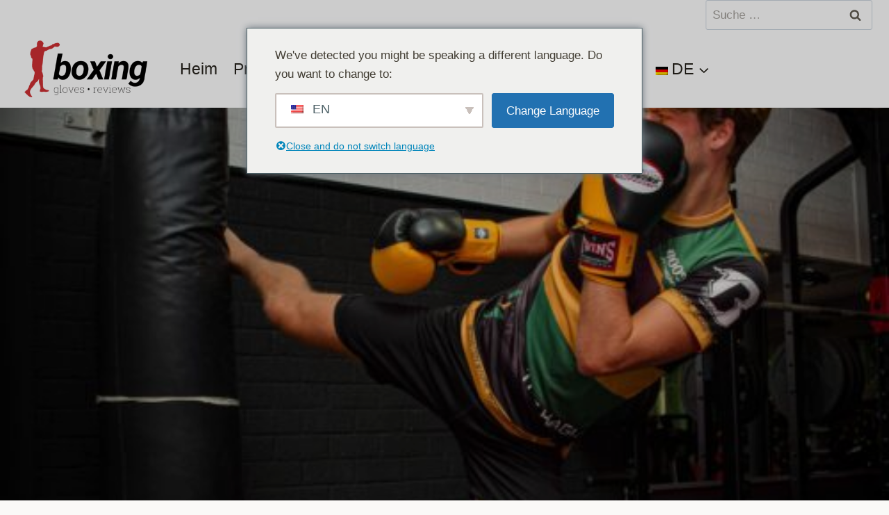

--- FILE ---
content_type: text/html; charset=UTF-8
request_url: https://boxingglovesreviews.com/de/beste-kickboxhandschuhe/
body_size: 46189
content:
<!doctype html>
<html lang="de-DE" class="no-js"  >
<head>
	<meta charset="UTF-8">
	<meta name="viewport" content="width=device-width, initial-scale=1, minimum-scale=1">
	<meta name='robots' content='index, follow, max-image-preview:large, max-snippet:-1, max-video-preview:-1' />

	<!-- This site is optimized with the Yoast SEO plugin v26.8 - https://yoast.com/product/yoast-seo-wordpress/ -->
	<title>10 Best Kickboxing Gloves 2024: Expert Picks</title>
	<meta name="description" content="Find the perfect pair of kickboxing gloves with our expert-reviewed list. Simplify your search for the top 10 best kickboxing gloves today." />
	<link rel="canonical" href="https://boxingglovesreviews.com/de/beste-kickboxhandschuhe/" />
	<meta property="og:locale" content="de_DE" />
	<meta property="og:type" content="article" />
	<meta property="og:title" content="10 Best Kickboxing Gloves 2024: Expert Picks" />
	<meta property="og:description" content="Find the perfect pair of kickboxing gloves with our expert-reviewed list. Simplify your search for the top 10 best kickboxing gloves today." />
	<meta property="og:url" content="https://boxingglovesreviews.com/de/beste-kickboxhandschuhe/" />
	<meta property="og:site_name" content="Boxhandschuhe Bewertungen" />
	<meta property="article:publisher" content="https://www.facebook.com/BoxingGlovesReviews" />
	<meta property="article:published_time" content="2024-01-06T00:01:41+00:00" />
	<meta property="article:modified_time" content="2024-01-07T20:49:08+00:00" />
	<meta property="og:image" content="https://boxingglovesreviews.com/wp-content/uploads/2022/08/kickboxing-banner-scaled.jpg" />
	<meta property="og:image:width" content="500" />
	<meta property="og:image:height" content="750" />
	<meta property="og:image:type" content="image/jpeg" />
	<meta name="author" content="Mario M" />
	<meta name="twitter:card" content="summary_large_image" />
	<meta name="twitter:creator" content="@glovesreview" />
	<meta name="twitter:site" content="@glovesreview" />
	<meta name="twitter:label1" content="Verfasst von" />
	<meta name="twitter:data1" content="Mario M" />
	<meta name="twitter:label2" content="Geschätzte Lesezeit" />
	<meta name="twitter:data2" content="7 Minuten" />
	<!-- / Yoast SEO plugin. -->


			<script>document.documentElement.classList.remove( 'no-js' );</script>
			<link rel="alternate" type="application/rss+xml" title="Boxing Gloves Reviews &raquo; Stories-Feed" href="https://boxingglovesreviews.com/de/webgeschichten/feed/"><style id='wp-img-auto-sizes-contain-inline-css'>
img:is([sizes=auto i],[sizes^="auto," i]){contain-intrinsic-size:3000px 1500px}
/*# sourceURL=wp-img-auto-sizes-contain-inline-css */
</style>
<style id='kadence-blocks-advancedheading-inline-css'>
.wp-block-kadence-advancedheading mark{background:transparent;border-style:solid;border-width:0}.wp-block-kadence-advancedheading mark.kt-highlight{color:#f76a0c;}.kb-adv-heading-icon{display: inline-flex;justify-content: center;align-items: center;} .is-layout-constrained > .kb-advanced-heading-link {display: block;}.single-content .kadence-advanced-heading-wrapper h1, .single-content .kadence-advanced-heading-wrapper h2, .single-content .kadence-advanced-heading-wrapper h3, .single-content .kadence-advanced-heading-wrapper h4, .single-content .kadence-advanced-heading-wrapper h5, .single-content .kadence-advanced-heading-wrapper h6 {margin: 1.5em 0 .5em;}.single-content .kadence-advanced-heading-wrapper+* { margin-top:0;}.kb-screen-reader-text{position:absolute;width:1px;height:1px;padding:0;margin:-1px;overflow:hidden;clip:rect(0,0,0,0);}
/*# sourceURL=kadence-blocks-advancedheading-inline-css */
</style>
<link rel='stylesheet' id='kadence-blocks-tableofcontents-css' href='https://boxingglovesreviews.com/wp-content/plugins/kadence-blocks/dist/style-blocks-tableofcontents.css?ver=3.5.29' media='all' />
<link rel='stylesheet' id='kadence-blocks-rowlayout-css' href='https://boxingglovesreviews.com/wp-content/plugins/kadence-blocks/dist/style-blocks-rowlayout.css?ver=3.5.29' media='all' />
<link rel='stylesheet' id='kadence-blocks-column-css' href='https://boxingglovesreviews.com/wp-content/plugins/kadence-blocks/dist/style-blocks-column.css?ver=3.5.29' media='all' />
<link rel='stylesheet' id='kadence-blocks-spacer-css' href='https://boxingglovesreviews.com/wp-content/plugins/kadence-blocks/dist/style-blocks-spacer.css?ver=3.5.29' media='all' />
<link rel='stylesheet' id='kadence-blocks-form-css' href='https://boxingglovesreviews.com/wp-content/plugins/kadence-blocks/dist/style-blocks-form.css?ver=3.5.29' media='all' />
<style id='wp-block-library-inline-css'>
:root{--wp-block-synced-color:#7a00df;--wp-block-synced-color--rgb:122,0,223;--wp-bound-block-color:var(--wp-block-synced-color);--wp-editor-canvas-background:#ddd;--wp-admin-theme-color:#007cba;--wp-admin-theme-color--rgb:0,124,186;--wp-admin-theme-color-darker-10:#006ba1;--wp-admin-theme-color-darker-10--rgb:0,107,160.5;--wp-admin-theme-color-darker-20:#005a87;--wp-admin-theme-color-darker-20--rgb:0,90,135;--wp-admin-border-width-focus:2px}@media (min-resolution:192dpi){:root{--wp-admin-border-width-focus:1.5px}}.wp-element-button{cursor:pointer}:root .has-very-light-gray-background-color{background-color:#eee}:root .has-very-dark-gray-background-color{background-color:#313131}:root .has-very-light-gray-color{color:#eee}:root .has-very-dark-gray-color{color:#313131}:root .has-vivid-green-cyan-to-vivid-cyan-blue-gradient-background{background:linear-gradient(135deg,#00d084,#0693e3)}:root .has-purple-crush-gradient-background{background:linear-gradient(135deg,#34e2e4,#4721fb 50%,#ab1dfe)}:root .has-hazy-dawn-gradient-background{background:linear-gradient(135deg,#faaca8,#dad0ec)}:root .has-subdued-olive-gradient-background{background:linear-gradient(135deg,#fafae1,#67a671)}:root .has-atomic-cream-gradient-background{background:linear-gradient(135deg,#fdd79a,#004a59)}:root .has-nightshade-gradient-background{background:linear-gradient(135deg,#330968,#31cdcf)}:root .has-midnight-gradient-background{background:linear-gradient(135deg,#020381,#2874fc)}:root{--wp--preset--font-size--normal:16px;--wp--preset--font-size--huge:42px}.has-regular-font-size{font-size:1em}.has-larger-font-size{font-size:2.625em}.has-normal-font-size{font-size:var(--wp--preset--font-size--normal)}.has-huge-font-size{font-size:var(--wp--preset--font-size--huge)}.has-text-align-center{text-align:center}.has-text-align-left{text-align:left}.has-text-align-right{text-align:right}.has-fit-text{white-space:nowrap!important}#end-resizable-editor-section{display:none}.aligncenter{clear:both}.items-justified-left{justify-content:flex-start}.items-justified-center{justify-content:center}.items-justified-right{justify-content:flex-end}.items-justified-space-between{justify-content:space-between}.screen-reader-text{border:0;clip-path:inset(50%);height:1px;margin:-1px;overflow:hidden;padding:0;position:absolute;width:1px;word-wrap:normal!important}.screen-reader-text:focus{background-color:#ddd;clip-path:none;color:#444;display:block;font-size:1em;height:auto;left:5px;line-height:normal;padding:15px 23px 14px;text-decoration:none;top:5px;width:auto;z-index:100000}html :where(.has-border-color){border-style:solid}html :where([style*=border-top-color]){border-top-style:solid}html :where([style*=border-right-color]){border-right-style:solid}html :where([style*=border-bottom-color]){border-bottom-style:solid}html :where([style*=border-left-color]){border-left-style:solid}html :where([style*=border-width]){border-style:solid}html :where([style*=border-top-width]){border-top-style:solid}html :where([style*=border-right-width]){border-right-style:solid}html :where([style*=border-bottom-width]){border-bottom-style:solid}html :where([style*=border-left-width]){border-left-style:solid}html :where(img[class*=wp-image-]){height:auto;max-width:100%}:where(figure){margin:0 0 1em}html :where(.is-position-sticky){--wp-admin--admin-bar--position-offset:var(--wp-admin--admin-bar--height,0px)}@media screen and (max-width:600px){html :where(.is-position-sticky){--wp-admin--admin-bar--position-offset:0px}}

/*# sourceURL=wp-block-library-inline-css */
</style><style id='wp-block-heading-inline-css'>
h1:where(.wp-block-heading).has-background,h2:where(.wp-block-heading).has-background,h3:where(.wp-block-heading).has-background,h4:where(.wp-block-heading).has-background,h5:where(.wp-block-heading).has-background,h6:where(.wp-block-heading).has-background{padding:1.25em 2.375em}h1.has-text-align-left[style*=writing-mode]:where([style*=vertical-lr]),h1.has-text-align-right[style*=writing-mode]:where([style*=vertical-rl]),h2.has-text-align-left[style*=writing-mode]:where([style*=vertical-lr]),h2.has-text-align-right[style*=writing-mode]:where([style*=vertical-rl]),h3.has-text-align-left[style*=writing-mode]:where([style*=vertical-lr]),h3.has-text-align-right[style*=writing-mode]:where([style*=vertical-rl]),h4.has-text-align-left[style*=writing-mode]:where([style*=vertical-lr]),h4.has-text-align-right[style*=writing-mode]:where([style*=vertical-rl]),h5.has-text-align-left[style*=writing-mode]:where([style*=vertical-lr]),h5.has-text-align-right[style*=writing-mode]:where([style*=vertical-rl]),h6.has-text-align-left[style*=writing-mode]:where([style*=vertical-lr]),h6.has-text-align-right[style*=writing-mode]:where([style*=vertical-rl]){rotate:180deg}
/*# sourceURL=https://boxingglovesreviews.com/wp-includes/blocks/heading/style.min.css */
</style>
<style id='wp-block-image-inline-css'>
.wp-block-image>a,.wp-block-image>figure>a{display:inline-block}.wp-block-image img{box-sizing:border-box;height:auto;max-width:100%;vertical-align:bottom}@media not (prefers-reduced-motion){.wp-block-image img.hide{visibility:hidden}.wp-block-image img.show{animation:show-content-image .4s}}.wp-block-image[style*=border-radius] img,.wp-block-image[style*=border-radius]>a{border-radius:inherit}.wp-block-image.has-custom-border img{box-sizing:border-box}.wp-block-image.aligncenter{text-align:center}.wp-block-image.alignfull>a,.wp-block-image.alignwide>a{width:100%}.wp-block-image.alignfull img,.wp-block-image.alignwide img{height:auto;width:100%}.wp-block-image .aligncenter,.wp-block-image .alignleft,.wp-block-image .alignright,.wp-block-image.aligncenter,.wp-block-image.alignleft,.wp-block-image.alignright{display:table}.wp-block-image .aligncenter>figcaption,.wp-block-image .alignleft>figcaption,.wp-block-image .alignright>figcaption,.wp-block-image.aligncenter>figcaption,.wp-block-image.alignleft>figcaption,.wp-block-image.alignright>figcaption{caption-side:bottom;display:table-caption}.wp-block-image .alignleft{float:left;margin:.5em 1em .5em 0}.wp-block-image .alignright{float:right;margin:.5em 0 .5em 1em}.wp-block-image .aligncenter{margin-left:auto;margin-right:auto}.wp-block-image :where(figcaption){margin-bottom:1em;margin-top:.5em}.wp-block-image.is-style-circle-mask img{border-radius:9999px}@supports ((-webkit-mask-image:none) or (mask-image:none)) or (-webkit-mask-image:none){.wp-block-image.is-style-circle-mask img{border-radius:0;-webkit-mask-image:url('data:image/svg+xml;utf8,<svg viewBox="0 0 100 100" xmlns="http://www.w3.org/2000/svg"><circle cx="50" cy="50" r="50"/></svg>');mask-image:url('data:image/svg+xml;utf8,<svg viewBox="0 0 100 100" xmlns="http://www.w3.org/2000/svg"><circle cx="50" cy="50" r="50"/></svg>');mask-mode:alpha;-webkit-mask-position:center;mask-position:center;-webkit-mask-repeat:no-repeat;mask-repeat:no-repeat;-webkit-mask-size:contain;mask-size:contain}}:root :where(.wp-block-image.is-style-rounded img,.wp-block-image .is-style-rounded img){border-radius:9999px}.wp-block-image figure{margin:0}.wp-lightbox-container{display:flex;flex-direction:column;position:relative}.wp-lightbox-container img{cursor:zoom-in}.wp-lightbox-container img:hover+button{opacity:1}.wp-lightbox-container button{align-items:center;backdrop-filter:blur(16px) saturate(180%);background-color:#5a5a5a40;border:none;border-radius:4px;cursor:zoom-in;display:flex;height:20px;justify-content:center;opacity:0;padding:0;position:absolute;right:16px;text-align:center;top:16px;width:20px;z-index:100}@media not (prefers-reduced-motion){.wp-lightbox-container button{transition:opacity .2s ease}}.wp-lightbox-container button:focus-visible{outline:3px auto #5a5a5a40;outline:3px auto -webkit-focus-ring-color;outline-offset:3px}.wp-lightbox-container button:hover{cursor:pointer;opacity:1}.wp-lightbox-container button:focus{opacity:1}.wp-lightbox-container button:focus,.wp-lightbox-container button:hover,.wp-lightbox-container button:not(:hover):not(:active):not(.has-background){background-color:#5a5a5a40;border:none}.wp-lightbox-overlay{box-sizing:border-box;cursor:zoom-out;height:100vh;left:0;overflow:hidden;position:fixed;top:0;visibility:hidden;width:100%;z-index:100000}.wp-lightbox-overlay .close-button{align-items:center;cursor:pointer;display:flex;justify-content:center;min-height:40px;min-width:40px;padding:0;position:absolute;right:calc(env(safe-area-inset-right) + 16px);top:calc(env(safe-area-inset-top) + 16px);z-index:5000000}.wp-lightbox-overlay .close-button:focus,.wp-lightbox-overlay .close-button:hover,.wp-lightbox-overlay .close-button:not(:hover):not(:active):not(.has-background){background:none;border:none}.wp-lightbox-overlay .lightbox-image-container{height:var(--wp--lightbox-container-height);left:50%;overflow:hidden;position:absolute;top:50%;transform:translate(-50%,-50%);transform-origin:top left;width:var(--wp--lightbox-container-width);z-index:9999999999}.wp-lightbox-overlay .wp-block-image{align-items:center;box-sizing:border-box;display:flex;height:100%;justify-content:center;margin:0;position:relative;transform-origin:0 0;width:100%;z-index:3000000}.wp-lightbox-overlay .wp-block-image img{height:var(--wp--lightbox-image-height);min-height:var(--wp--lightbox-image-height);min-width:var(--wp--lightbox-image-width);width:var(--wp--lightbox-image-width)}.wp-lightbox-overlay .wp-block-image figcaption{display:none}.wp-lightbox-overlay button{background:none;border:none}.wp-lightbox-overlay .scrim{background-color:#fff;height:100%;opacity:.9;position:absolute;width:100%;z-index:2000000}.wp-lightbox-overlay.active{visibility:visible}@media not (prefers-reduced-motion){.wp-lightbox-overlay.active{animation:turn-on-visibility .25s both}.wp-lightbox-overlay.active img{animation:turn-on-visibility .35s both}.wp-lightbox-overlay.show-closing-animation:not(.active){animation:turn-off-visibility .35s both}.wp-lightbox-overlay.show-closing-animation:not(.active) img{animation:turn-off-visibility .25s both}.wp-lightbox-overlay.zoom.active{animation:none;opacity:1;visibility:visible}.wp-lightbox-overlay.zoom.active .lightbox-image-container{animation:lightbox-zoom-in .4s}.wp-lightbox-overlay.zoom.active .lightbox-image-container img{animation:none}.wp-lightbox-overlay.zoom.active .scrim{animation:turn-on-visibility .4s forwards}.wp-lightbox-overlay.zoom.show-closing-animation:not(.active){animation:none}.wp-lightbox-overlay.zoom.show-closing-animation:not(.active) .lightbox-image-container{animation:lightbox-zoom-out .4s}.wp-lightbox-overlay.zoom.show-closing-animation:not(.active) .lightbox-image-container img{animation:none}.wp-lightbox-overlay.zoom.show-closing-animation:not(.active) .scrim{animation:turn-off-visibility .4s forwards}}@keyframes show-content-image{0%{visibility:hidden}99%{visibility:hidden}to{visibility:visible}}@keyframes turn-on-visibility{0%{opacity:0}to{opacity:1}}@keyframes turn-off-visibility{0%{opacity:1;visibility:visible}99%{opacity:0;visibility:visible}to{opacity:0;visibility:hidden}}@keyframes lightbox-zoom-in{0%{transform:translate(calc((-100vw + var(--wp--lightbox-scrollbar-width))/2 + var(--wp--lightbox-initial-left-position)),calc(-50vh + var(--wp--lightbox-initial-top-position))) scale(var(--wp--lightbox-scale))}to{transform:translate(-50%,-50%) scale(1)}}@keyframes lightbox-zoom-out{0%{transform:translate(-50%,-50%) scale(1);visibility:visible}99%{visibility:visible}to{transform:translate(calc((-100vw + var(--wp--lightbox-scrollbar-width))/2 + var(--wp--lightbox-initial-left-position)),calc(-50vh + var(--wp--lightbox-initial-top-position))) scale(var(--wp--lightbox-scale));visibility:hidden}}
/*# sourceURL=https://boxingglovesreviews.com/wp-includes/blocks/image/style.min.css */
</style>
<style id='wp-block-list-inline-css'>
ol,ul{box-sizing:border-box}:root :where(.wp-block-list.has-background){padding:1.25em 2.375em}
/*# sourceURL=https://boxingglovesreviews.com/wp-includes/blocks/list/style.min.css */
</style>
<style id='wp-block-paragraph-inline-css'>
.is-small-text{font-size:.875em}.is-regular-text{font-size:1em}.is-large-text{font-size:2.25em}.is-larger-text{font-size:3em}.has-drop-cap:not(:focus):first-letter{float:left;font-size:8.4em;font-style:normal;font-weight:100;line-height:.68;margin:.05em .1em 0 0;text-transform:uppercase}body.rtl .has-drop-cap:not(:focus):first-letter{float:none;margin-left:.1em}p.has-drop-cap.has-background{overflow:hidden}:root :where(p.has-background){padding:1.25em 2.375em}:where(p.has-text-color:not(.has-link-color)) a{color:inherit}p.has-text-align-left[style*="writing-mode:vertical-lr"],p.has-text-align-right[style*="writing-mode:vertical-rl"]{rotate:180deg}
/*# sourceURL=https://boxingglovesreviews.com/wp-includes/blocks/paragraph/style.min.css */
</style>
<link rel='stylesheet' id='ultimate_blocks-cgb-style-css-css' href='https://boxingglovesreviews.com/wp-content/plugins/ultimate-blocks/dist/blocks.style.build.css?ver=3.4.7' media='all' />
<style id='global-styles-inline-css'>
:root{--wp--preset--aspect-ratio--square: 1;--wp--preset--aspect-ratio--4-3: 4/3;--wp--preset--aspect-ratio--3-4: 3/4;--wp--preset--aspect-ratio--3-2: 3/2;--wp--preset--aspect-ratio--2-3: 2/3;--wp--preset--aspect-ratio--16-9: 16/9;--wp--preset--aspect-ratio--9-16: 9/16;--wp--preset--color--black: #000000;--wp--preset--color--cyan-bluish-gray: #abb8c3;--wp--preset--color--white: #ffffff;--wp--preset--color--pale-pink: #f78da7;--wp--preset--color--vivid-red: #cf2e2e;--wp--preset--color--luminous-vivid-orange: #ff6900;--wp--preset--color--luminous-vivid-amber: #fcb900;--wp--preset--color--light-green-cyan: #7bdcb5;--wp--preset--color--vivid-green-cyan: #00d084;--wp--preset--color--pale-cyan-blue: #8ed1fc;--wp--preset--color--vivid-cyan-blue: #0693e3;--wp--preset--color--vivid-purple: #9b51e0;--wp--preset--color--theme-palette-1: var(--global-palette1);--wp--preset--color--theme-palette-2: var(--global-palette2);--wp--preset--color--theme-palette-3: var(--global-palette3);--wp--preset--color--theme-palette-4: var(--global-palette4);--wp--preset--color--theme-palette-5: var(--global-palette5);--wp--preset--color--theme-palette-6: var(--global-palette6);--wp--preset--color--theme-palette-7: var(--global-palette7);--wp--preset--color--theme-palette-8: var(--global-palette8);--wp--preset--color--theme-palette-9: var(--global-palette9);--wp--preset--gradient--vivid-cyan-blue-to-vivid-purple: linear-gradient(135deg,rgb(6,147,227) 0%,rgb(155,81,224) 100%);--wp--preset--gradient--light-green-cyan-to-vivid-green-cyan: linear-gradient(135deg,rgb(122,220,180) 0%,rgb(0,208,130) 100%);--wp--preset--gradient--luminous-vivid-amber-to-luminous-vivid-orange: linear-gradient(135deg,rgb(252,185,0) 0%,rgb(255,105,0) 100%);--wp--preset--gradient--luminous-vivid-orange-to-vivid-red: linear-gradient(135deg,rgb(255,105,0) 0%,rgb(207,46,46) 100%);--wp--preset--gradient--very-light-gray-to-cyan-bluish-gray: linear-gradient(135deg,rgb(238,238,238) 0%,rgb(169,184,195) 100%);--wp--preset--gradient--cool-to-warm-spectrum: linear-gradient(135deg,rgb(74,234,220) 0%,rgb(151,120,209) 20%,rgb(207,42,186) 40%,rgb(238,44,130) 60%,rgb(251,105,98) 80%,rgb(254,248,76) 100%);--wp--preset--gradient--blush-light-purple: linear-gradient(135deg,rgb(255,206,236) 0%,rgb(152,150,240) 100%);--wp--preset--gradient--blush-bordeaux: linear-gradient(135deg,rgb(254,205,165) 0%,rgb(254,45,45) 50%,rgb(107,0,62) 100%);--wp--preset--gradient--luminous-dusk: linear-gradient(135deg,rgb(255,203,112) 0%,rgb(199,81,192) 50%,rgb(65,88,208) 100%);--wp--preset--gradient--pale-ocean: linear-gradient(135deg,rgb(255,245,203) 0%,rgb(182,227,212) 50%,rgb(51,167,181) 100%);--wp--preset--gradient--electric-grass: linear-gradient(135deg,rgb(202,248,128) 0%,rgb(113,206,126) 100%);--wp--preset--gradient--midnight: linear-gradient(135deg,rgb(2,3,129) 0%,rgb(40,116,252) 100%);--wp--preset--font-size--small: var(--global-font-size-small);--wp--preset--font-size--medium: var(--global-font-size-medium);--wp--preset--font-size--large: var(--global-font-size-large);--wp--preset--font-size--x-large: 42px;--wp--preset--font-size--larger: var(--global-font-size-larger);--wp--preset--font-size--xxlarge: var(--global-font-size-xxlarge);--wp--preset--spacing--20: 0.44rem;--wp--preset--spacing--30: 0.67rem;--wp--preset--spacing--40: 1rem;--wp--preset--spacing--50: 1.5rem;--wp--preset--spacing--60: 2.25rem;--wp--preset--spacing--70: 3.38rem;--wp--preset--spacing--80: 5.06rem;--wp--preset--shadow--natural: 6px 6px 9px rgba(0, 0, 0, 0.2);--wp--preset--shadow--deep: 12px 12px 50px rgba(0, 0, 0, 0.4);--wp--preset--shadow--sharp: 6px 6px 0px rgba(0, 0, 0, 0.2);--wp--preset--shadow--outlined: 6px 6px 0px -3px rgb(255, 255, 255), 6px 6px rgb(0, 0, 0);--wp--preset--shadow--crisp: 6px 6px 0px rgb(0, 0, 0);}:where(.is-layout-flex){gap: 0.5em;}:where(.is-layout-grid){gap: 0.5em;}body .is-layout-flex{display: flex;}.is-layout-flex{flex-wrap: wrap;align-items: center;}.is-layout-flex > :is(*, div){margin: 0;}body .is-layout-grid{display: grid;}.is-layout-grid > :is(*, div){margin: 0;}:where(.wp-block-columns.is-layout-flex){gap: 2em;}:where(.wp-block-columns.is-layout-grid){gap: 2em;}:where(.wp-block-post-template.is-layout-flex){gap: 1.25em;}:where(.wp-block-post-template.is-layout-grid){gap: 1.25em;}.has-black-color{color: var(--wp--preset--color--black) !important;}.has-cyan-bluish-gray-color{color: var(--wp--preset--color--cyan-bluish-gray) !important;}.has-white-color{color: var(--wp--preset--color--white) !important;}.has-pale-pink-color{color: var(--wp--preset--color--pale-pink) !important;}.has-vivid-red-color{color: var(--wp--preset--color--vivid-red) !important;}.has-luminous-vivid-orange-color{color: var(--wp--preset--color--luminous-vivid-orange) !important;}.has-luminous-vivid-amber-color{color: var(--wp--preset--color--luminous-vivid-amber) !important;}.has-light-green-cyan-color{color: var(--wp--preset--color--light-green-cyan) !important;}.has-vivid-green-cyan-color{color: var(--wp--preset--color--vivid-green-cyan) !important;}.has-pale-cyan-blue-color{color: var(--wp--preset--color--pale-cyan-blue) !important;}.has-vivid-cyan-blue-color{color: var(--wp--preset--color--vivid-cyan-blue) !important;}.has-vivid-purple-color{color: var(--wp--preset--color--vivid-purple) !important;}.has-black-background-color{background-color: var(--wp--preset--color--black) !important;}.has-cyan-bluish-gray-background-color{background-color: var(--wp--preset--color--cyan-bluish-gray) !important;}.has-white-background-color{background-color: var(--wp--preset--color--white) !important;}.has-pale-pink-background-color{background-color: var(--wp--preset--color--pale-pink) !important;}.has-vivid-red-background-color{background-color: var(--wp--preset--color--vivid-red) !important;}.has-luminous-vivid-orange-background-color{background-color: var(--wp--preset--color--luminous-vivid-orange) !important;}.has-luminous-vivid-amber-background-color{background-color: var(--wp--preset--color--luminous-vivid-amber) !important;}.has-light-green-cyan-background-color{background-color: var(--wp--preset--color--light-green-cyan) !important;}.has-vivid-green-cyan-background-color{background-color: var(--wp--preset--color--vivid-green-cyan) !important;}.has-pale-cyan-blue-background-color{background-color: var(--wp--preset--color--pale-cyan-blue) !important;}.has-vivid-cyan-blue-background-color{background-color: var(--wp--preset--color--vivid-cyan-blue) !important;}.has-vivid-purple-background-color{background-color: var(--wp--preset--color--vivid-purple) !important;}.has-black-border-color{border-color: var(--wp--preset--color--black) !important;}.has-cyan-bluish-gray-border-color{border-color: var(--wp--preset--color--cyan-bluish-gray) !important;}.has-white-border-color{border-color: var(--wp--preset--color--white) !important;}.has-pale-pink-border-color{border-color: var(--wp--preset--color--pale-pink) !important;}.has-vivid-red-border-color{border-color: var(--wp--preset--color--vivid-red) !important;}.has-luminous-vivid-orange-border-color{border-color: var(--wp--preset--color--luminous-vivid-orange) !important;}.has-luminous-vivid-amber-border-color{border-color: var(--wp--preset--color--luminous-vivid-amber) !important;}.has-light-green-cyan-border-color{border-color: var(--wp--preset--color--light-green-cyan) !important;}.has-vivid-green-cyan-border-color{border-color: var(--wp--preset--color--vivid-green-cyan) !important;}.has-pale-cyan-blue-border-color{border-color: var(--wp--preset--color--pale-cyan-blue) !important;}.has-vivid-cyan-blue-border-color{border-color: var(--wp--preset--color--vivid-cyan-blue) !important;}.has-vivid-purple-border-color{border-color: var(--wp--preset--color--vivid-purple) !important;}.has-vivid-cyan-blue-to-vivid-purple-gradient-background{background: var(--wp--preset--gradient--vivid-cyan-blue-to-vivid-purple) !important;}.has-light-green-cyan-to-vivid-green-cyan-gradient-background{background: var(--wp--preset--gradient--light-green-cyan-to-vivid-green-cyan) !important;}.has-luminous-vivid-amber-to-luminous-vivid-orange-gradient-background{background: var(--wp--preset--gradient--luminous-vivid-amber-to-luminous-vivid-orange) !important;}.has-luminous-vivid-orange-to-vivid-red-gradient-background{background: var(--wp--preset--gradient--luminous-vivid-orange-to-vivid-red) !important;}.has-very-light-gray-to-cyan-bluish-gray-gradient-background{background: var(--wp--preset--gradient--very-light-gray-to-cyan-bluish-gray) !important;}.has-cool-to-warm-spectrum-gradient-background{background: var(--wp--preset--gradient--cool-to-warm-spectrum) !important;}.has-blush-light-purple-gradient-background{background: var(--wp--preset--gradient--blush-light-purple) !important;}.has-blush-bordeaux-gradient-background{background: var(--wp--preset--gradient--blush-bordeaux) !important;}.has-luminous-dusk-gradient-background{background: var(--wp--preset--gradient--luminous-dusk) !important;}.has-pale-ocean-gradient-background{background: var(--wp--preset--gradient--pale-ocean) !important;}.has-electric-grass-gradient-background{background: var(--wp--preset--gradient--electric-grass) !important;}.has-midnight-gradient-background{background: var(--wp--preset--gradient--midnight) !important;}.has-small-font-size{font-size: var(--wp--preset--font-size--small) !important;}.has-medium-font-size{font-size: var(--wp--preset--font-size--medium) !important;}.has-large-font-size{font-size: var(--wp--preset--font-size--large) !important;}.has-x-large-font-size{font-size: var(--wp--preset--font-size--x-large) !important;}
/*# sourceURL=global-styles-inline-css */
</style>

<style id='classic-theme-styles-inline-css'>
/*! This file is auto-generated */
.wp-block-button__link{color:#fff;background-color:#32373c;border-radius:9999px;box-shadow:none;text-decoration:none;padding:calc(.667em + 2px) calc(1.333em + 2px);font-size:1.125em}.wp-block-file__button{background:#32373c;color:#fff;text-decoration:none}
/*# sourceURL=/wp-includes/css/classic-themes.min.css */
</style>
<link rel='stylesheet' id='ub-extension-style-css-css' href='https://boxingglovesreviews.com/wp-content/plugins/ultimate-blocks/src/extensions/style.css?ver=da9ade2474e3f2ff0f952e02a5f1692b' media='all' />
<link rel='stylesheet' id='lasso-live-css' href='https://boxingglovesreviews.com/wp-content/plugins/lasso/admin/assets/css/lasso-live.min.css?ver=1736259954' media='all' />
<link rel='stylesheet' id='lasso-table-frontend-css' href='https://boxingglovesreviews.com/wp-content/plugins/lasso/admin/assets/css/lasso-table-frontend.min.css?ver=1736259954' media='all' />
<link rel='stylesheet' id='trp-language-switcher-style-css' href='https://boxingglovesreviews.com/wp-content/plugins/translatepress-multilingual/assets/css/trp-language-switcher.css?ver=3.0.7' media='all' />
<link rel='stylesheet' id='trp-popup-style-css' href='https://boxingglovesreviews.com/wp-content/plugins/translatepress-business/add-ons-pro/automatic-language-detection/assets/css/trp-popup.css?ver=da9ade2474e3f2ff0f952e02a5f1692b' media='all' />
<link rel='stylesheet' id='kadence-global-css' href='https://boxingglovesreviews.com/wp-content/themes/kadence/assets/css/global.min.css?ver=1.2.14' media='all' />
<style id='kadence-global-inline-css'>
/* Kadence Base CSS */
:root{--global-palette1:#dd6b20;--global-palette2:#cf3033;--global-palette3:#27241d;--global-palette4:#423d33;--global-palette5:#504a40;--global-palette6:#625d52;--global-palette7:#e8e6e1;--global-palette8:#faf9f7;--global-palette9:#ffffff;--global-palette9rgb:255, 255, 255;--global-palette-highlight:var(--global-palette1);--global-palette-highlight-alt:var(--global-palette2);--global-palette-highlight-alt2:var(--global-palette9);--global-palette-btn-bg:var(--global-palette1);--global-palette-btn-bg-hover:var(--global-palette2);--global-palette-btn:var(--global-palette9);--global-palette-btn-hover:var(--global-palette9);--global-body-font-family:-apple-system,BlinkMacSystemFont,"Segoe UI",Roboto,Oxygen-Sans,Ubuntu,Cantarell,"Helvetica Neue",sans-serif, "Apple Color Emoji", "Segoe UI Emoji", "Segoe UI Symbol";--global-heading-font-family:inherit;--global-primary-nav-font-family:inherit;--global-fallback-font:sans-serif;--global-display-fallback-font:sans-serif;--global-content-width:1290px;--global-content-narrow-width:842px;--global-content-edge-padding:1.5rem;--global-content-boxed-padding:2rem;--global-calc-content-width:calc(1290px - var(--global-content-edge-padding) - var(--global-content-edge-padding) );--wp--style--global--content-size:var(--global-calc-content-width);}.wp-site-blocks{--global-vw:calc( 100vw - ( 0.5 * var(--scrollbar-offset)));}body{background:var(--global-palette8);}body, input, select, optgroup, textarea{font-weight:400;font-size:17px;line-height:1.6;font-family:var(--global-body-font-family);color:var(--global-palette4);}.content-bg, body.content-style-unboxed .site{background:var(--global-palette9);}h1,h2,h3,h4,h5,h6{font-family:var(--global-heading-font-family);}h1{font-weight:700;font-size:32px;line-height:1.5;color:var(--global-palette3);}h2{font-weight:700;font-size:28px;line-height:1.5;color:var(--global-palette3);}h3{font-weight:700;font-size:24px;line-height:1.5;color:var(--global-palette3);}h4{font-weight:700;font-size:22px;line-height:1.5;color:var(--global-palette4);}h5{font-weight:700;font-size:20px;line-height:1.5;color:var(--global-palette4);}h6{font-weight:700;font-size:18px;line-height:1.5;color:var(--global-palette5);}.entry-hero .kadence-breadcrumbs{max-width:1290px;}.site-container, .site-header-row-layout-contained, .site-footer-row-layout-contained, .entry-hero-layout-contained, .comments-area, .alignfull > .wp-block-cover__inner-container, .alignwide > .wp-block-cover__inner-container{max-width:var(--global-content-width);}.content-width-narrow .content-container.site-container, .content-width-narrow .hero-container.site-container{max-width:var(--global-content-narrow-width);}@media all and (min-width: 1520px){.wp-site-blocks .content-container  .alignwide{margin-left:-115px;margin-right:-115px;width:unset;max-width:unset;}}@media all and (min-width: 1102px){.content-width-narrow .wp-site-blocks .content-container .alignwide{margin-left:-130px;margin-right:-130px;width:unset;max-width:unset;}}.content-style-boxed .wp-site-blocks .entry-content .alignwide{margin-left:calc( -1 * var( --global-content-boxed-padding ) );margin-right:calc( -1 * var( --global-content-boxed-padding ) );}.content-area{margin-top:5rem;margin-bottom:5rem;}@media all and (max-width: 1024px){.content-area{margin-top:3rem;margin-bottom:3rem;}}@media all and (max-width: 767px){.content-area{margin-top:2rem;margin-bottom:2rem;}}@media all and (max-width: 1024px){:root{--global-content-boxed-padding:2rem;}}@media all and (max-width: 767px){:root{--global-content-boxed-padding:1.5rem;}}.entry-content-wrap{padding:2rem;}@media all and (max-width: 1024px){.entry-content-wrap{padding:2rem;}}@media all and (max-width: 767px){.entry-content-wrap{padding:1.5rem;}}.entry.single-entry{box-shadow:0px 15px 15px -10px rgba(0,0,0,0.05);}.entry.loop-entry{box-shadow:0px 15px 15px -10px rgba(0,0,0,0.05);}.loop-entry .entry-content-wrap{padding:2rem;}@media all and (max-width: 1024px){.loop-entry .entry-content-wrap{padding:2rem;}}@media all and (max-width: 767px){.loop-entry .entry-content-wrap{padding:1.5rem;}}button, .button, .wp-block-button__link, input[type="button"], input[type="reset"], input[type="submit"], .fl-button, .elementor-button-wrapper .elementor-button, .wc-block-components-checkout-place-order-button, .wc-block-cart__submit{box-shadow:0px 0px 0px -7px rgba(0,0,0,0);}button:hover, button:focus, button:active, .button:hover, .button:focus, .button:active, .wp-block-button__link:hover, .wp-block-button__link:focus, .wp-block-button__link:active, input[type="button"]:hover, input[type="button"]:focus, input[type="button"]:active, input[type="reset"]:hover, input[type="reset"]:focus, input[type="reset"]:active, input[type="submit"]:hover, input[type="submit"]:focus, input[type="submit"]:active, .elementor-button-wrapper .elementor-button:hover, .elementor-button-wrapper .elementor-button:focus, .elementor-button-wrapper .elementor-button:active, .wc-block-cart__submit:hover{box-shadow:0px 15px 25px -7px rgba(0,0,0,0.1);}.kb-button.kb-btn-global-outline.kb-btn-global-inherit{padding-top:calc(px - 2px);padding-right:calc(px - 2px);padding-bottom:calc(px - 2px);padding-left:calc(px - 2px);}@media all and (min-width: 1025px){.transparent-header .entry-hero .entry-hero-container-inner{padding-top:calc(0px + 80px);}}@media all and (max-width: 1024px){.mobile-transparent-header .entry-hero .entry-hero-container-inner{padding-top:80px;}}@media all and (max-width: 767px){.mobile-transparent-header .entry-hero .entry-hero-container-inner{padding-top:80px;}}#kt-scroll-up-reader, #kt-scroll-up{border-radius:0px 0px 0px 0px;bottom:30px;font-size:1.2em;padding:0.4em 0.4em 0.4em 0.4em;}#kt-scroll-up-reader.scroll-up-side-right, #kt-scroll-up.scroll-up-side-right{right:30px;}#kt-scroll-up-reader.scroll-up-side-left, #kt-scroll-up.scroll-up-side-left{left:30px;}.entry-hero.post-hero-section .entry-header{min-height:200px;}
/* Kadence Header CSS */
@media all and (max-width: 1024px){.mobile-transparent-header #masthead{position:absolute;left:0px;right:0px;z-index:100;}.kadence-scrollbar-fixer.mobile-transparent-header #masthead{right:var(--scrollbar-offset,0);}.mobile-transparent-header #masthead, .mobile-transparent-header .site-top-header-wrap .site-header-row-container-inner, .mobile-transparent-header .site-main-header-wrap .site-header-row-container-inner, .mobile-transparent-header .site-bottom-header-wrap .site-header-row-container-inner{background:transparent;}.site-header-row-tablet-layout-fullwidth, .site-header-row-tablet-layout-standard{padding:0px;}}@media all and (min-width: 1025px){.transparent-header #masthead{position:absolute;left:0px;right:0px;z-index:100;}.transparent-header.kadence-scrollbar-fixer #masthead{right:var(--scrollbar-offset,0);}.transparent-header #masthead, .transparent-header .site-top-header-wrap .site-header-row-container-inner, .transparent-header .site-main-header-wrap .site-header-row-container-inner, .transparent-header .site-bottom-header-wrap .site-header-row-container-inner{background:transparent;}}.site-branding a.brand img{max-width:200px;}.site-branding a.brand img.svg-logo-image{width:200px;}.site-branding{padding:0px 0px 0px 0px;}#masthead, #masthead .kadence-sticky-header.item-is-fixed:not(.item-at-start):not(.site-header-row-container):not(.site-main-header-wrap), #masthead .kadence-sticky-header.item-is-fixed:not(.item-at-start) > .site-header-row-container-inner{background:#ffffff;}.site-main-header-inner-wrap{min-height:80px;}.site-top-header-inner-wrap{min-height:0px;}.header-navigation[class*="header-navigation-style-underline"] .header-menu-container.secondary-menu-container>ul>li>a:after{width:calc( 100% - 1em);}.secondary-navigation .secondary-menu-container > ul > li.menu-item > a{padding-left:calc(1em / 2);padding-right:calc(1em / 2);color:var(--global-palette3);}.secondary-navigation .primary-menu-container > ul > li.menu-item .dropdown-nav-special-toggle{right:calc(1em / 2);}.secondary-navigation .secondary-menu-container > ul li.menu-item > a{font-style:normal;font-weight:500;font-size:23px;}.secondary-navigation .secondary-menu-container > ul > li.menu-item > a:hover{color:var(--global-palette-highlight);}.secondary-navigation .secondary-menu-container > ul > li.menu-item.current-menu-item > a{color:var(--global-palette3);}.header-navigation .header-menu-container ul ul.sub-menu, .header-navigation .header-menu-container ul ul.submenu{background:var(--global-palette3);box-shadow:0px 2px 13px 0px rgba(0,0,0,0.1);}.header-navigation .header-menu-container ul ul li.menu-item, .header-menu-container ul.menu > li.kadence-menu-mega-enabled > ul > li.menu-item > a{border-bottom:1px solid rgba(255,255,255,0.1);}.header-navigation .header-menu-container ul ul li.menu-item > a{width:200px;padding-top:1em;padding-bottom:1em;color:var(--global-palette8);font-size:12px;}.header-navigation .header-menu-container ul ul li.menu-item > a:hover{color:var(--global-palette9);background:var(--global-palette4);}.header-navigation .header-menu-container ul ul li.menu-item.current-menu-item > a{color:var(--global-palette9);background:var(--global-palette4);}.mobile-toggle-open-container .menu-toggle-open, .mobile-toggle-open-container .menu-toggle-open:focus{color:var(--global-palette5);padding:0.4em 0.6em 0.4em 0.6em;font-size:14px;}.mobile-toggle-open-container .menu-toggle-open.menu-toggle-style-bordered{border:1px solid currentColor;}.mobile-toggle-open-container .menu-toggle-open .menu-toggle-icon{font-size:20px;}.mobile-toggle-open-container .menu-toggle-open:hover, .mobile-toggle-open-container .menu-toggle-open:focus-visible{color:var(--global-palette-highlight);}.mobile-navigation ul li{font-size:14px;}.mobile-navigation ul li a{padding-top:1em;padding-bottom:1em;}.mobile-navigation ul li > a, .mobile-navigation ul li.menu-item-has-children > .drawer-nav-drop-wrap{color:var(--global-palette8);}.mobile-navigation ul li.current-menu-item > a, .mobile-navigation ul li.current-menu-item.menu-item-has-children > .drawer-nav-drop-wrap{color:var(--global-palette-highlight);}.mobile-navigation ul li.menu-item-has-children .drawer-nav-drop-wrap, .mobile-navigation ul li:not(.menu-item-has-children) a{border-bottom:1px solid rgba(255,255,255,0.1);}.mobile-navigation:not(.drawer-navigation-parent-toggle-true) ul li.menu-item-has-children .drawer-nav-drop-wrap button{border-left:1px solid rgba(255,255,255,0.1);}#mobile-drawer .drawer-header .drawer-toggle{padding:0.6em 0.15em 0.6em 0.15em;font-size:24px;}
/* Kadence Footer CSS */
#colophon{background:var(--global-palette8);}.site-top-footer-inner-wrap{padding-top:30px;padding-bottom:30px;grid-column-gap:30px;grid-row-gap:30px;}.site-top-footer-inner-wrap .widget{margin-bottom:30px;}.site-top-footer-inner-wrap .site-footer-section:not(:last-child):after{right:calc(-30px / 2);}#colophon .footer-html{font-style:normal;font-size:20px;}
/* Kadence Pro Header CSS */
.header-navigation-dropdown-direction-left ul ul.submenu, .header-navigation-dropdown-direction-left ul ul.sub-menu{right:0px;left:auto;}.rtl .header-navigation-dropdown-direction-right ul ul.submenu, .rtl .header-navigation-dropdown-direction-right ul ul.sub-menu{left:0px;right:auto;}.header-account-button .nav-drop-title-wrap > .kadence-svg-iconset, .header-account-button > .kadence-svg-iconset{font-size:1.2em;}.site-header-item .header-account-button .nav-drop-title-wrap, .site-header-item .header-account-wrap > .header-account-button{display:flex;align-items:center;}.header-account-style-icon_label .header-account-label{padding-left:5px;}.header-account-style-label_icon .header-account-label{padding-right:5px;}.site-header-item .header-account-wrap .header-account-button{text-decoration:none;box-shadow:none;color:inherit;background:transparent;padding:0.6em 0em 0.6em 0em;}.header-mobile-account-wrap .header-account-button .nav-drop-title-wrap > .kadence-svg-iconset, .header-mobile-account-wrap .header-account-button > .kadence-svg-iconset{font-size:1.2em;}.header-mobile-account-wrap .header-account-button .nav-drop-title-wrap, .header-mobile-account-wrap > .header-account-button{display:flex;align-items:center;}.header-mobile-account-wrap.header-account-style-icon_label .header-account-label{padding-left:5px;}.header-mobile-account-wrap.header-account-style-label_icon .header-account-label{padding-right:5px;}.header-mobile-account-wrap .header-account-button{text-decoration:none;box-shadow:none;color:inherit;background:transparent;padding:0.6em 0em 0.6em 0em;}#login-drawer .drawer-inner .drawer-content{display:flex;justify-content:center;align-items:center;position:absolute;top:0px;bottom:0px;left:0px;right:0px;padding:0px;}#loginform p label{display:block;}#login-drawer #loginform{width:100%;}#login-drawer #loginform input{width:100%;}#login-drawer #loginform input[type="checkbox"]{width:auto;}#login-drawer .drawer-inner .drawer-header{position:relative;z-index:100;}#login-drawer .drawer-content_inner.widget_login_form_inner{padding:2em;width:100%;max-width:350px;border-radius:.25rem;background:var(--global-palette9);color:var(--global-palette4);}#login-drawer .lost_password a{color:var(--global-palette6);}#login-drawer .lost_password, #login-drawer .register-field{text-align:center;}#login-drawer .widget_login_form_inner p{margin-top:1.2em;margin-bottom:0em;}#login-drawer .widget_login_form_inner p:first-child{margin-top:0em;}#login-drawer .widget_login_form_inner label{margin-bottom:0.5em;}#login-drawer hr.register-divider{margin:1.2em 0;border-width:1px;}#login-drawer .register-field{font-size:90%;}@media all and (min-width: 1025px){#login-drawer hr.register-divider.hide-desktop{display:none;}#login-drawer p.register-field.hide-desktop{display:none;}}@media all and (max-width: 1024px){#login-drawer hr.register-divider.hide-mobile{display:none;}#login-drawer p.register-field.hide-mobile{display:none;}}@media all and (max-width: 767px){#login-drawer hr.register-divider.hide-mobile{display:none;}#login-drawer p.register-field.hide-mobile{display:none;}}.tertiary-navigation .tertiary-menu-container > ul > li.menu-item > a{padding-left:calc(1.2em / 2);padding-right:calc(1.2em / 2);padding-top:0.6em;padding-bottom:0.6em;color:var(--global-palette5);}.tertiary-navigation .tertiary-menu-container > ul > li.menu-item > a:hover{color:var(--global-palette-highlight);}.tertiary-navigation .tertiary-menu-container > ul > li.menu-item.current-menu-item > a{color:var(--global-palette3);}.header-navigation[class*="header-navigation-style-underline"] .header-menu-container.tertiary-menu-container>ul>li>a:after{width:calc( 100% - 1.2em);}.quaternary-navigation .quaternary-menu-container > ul > li.menu-item > a{padding-left:calc(1.2em / 2);padding-right:calc(1.2em / 2);padding-top:0.6em;padding-bottom:0.6em;color:var(--global-palette5);}.quaternary-navigation .quaternary-menu-container > ul > li.menu-item > a:hover{color:var(--global-palette-highlight);}.quaternary-navigation .quaternary-menu-container > ul > li.menu-item.current-menu-item > a{color:var(--global-palette3);}.header-navigation[class*="header-navigation-style-underline"] .header-menu-container.quaternary-menu-container>ul>li>a:after{width:calc( 100% - 1.2em);}#main-header .header-divider{border-right:1px solid var(--global-palette6);height:50%;}#main-header .header-divider2{border-right:1px solid var(--global-palette6);height:50%;}#main-header .header-divider3{border-right:1px solid var(--global-palette6);height:50%;}#mobile-header .header-mobile-divider, #mobile-drawer .header-mobile-divider{border-right:1px solid var(--global-palette6);height:50%;}#mobile-drawer .header-mobile-divider{border-top:1px solid var(--global-palette6);width:50%;}#mobile-header .header-mobile-divider2{border-right:1px solid var(--global-palette6);height:50%;}#mobile-drawer .header-mobile-divider2{border-top:1px solid var(--global-palette6);width:50%;}.header-item-search-bar form ::-webkit-input-placeholder{color:currentColor;opacity:0.5;}.header-item-search-bar form ::placeholder{color:currentColor;opacity:0.5;}.header-search-bar form{max-width:100%;width:240px;}.header-mobile-search-bar form{max-width:calc(100vw - var(--global-sm-spacing) - var(--global-sm-spacing));width:240px;}.header-widget-lstyle-normal .header-widget-area-inner a:not(.button){text-decoration:underline;}.element-contact-inner-wrap{display:flex;flex-wrap:wrap;align-items:center;margin-top:-0.6em;margin-left:calc(-0.6em / 2);margin-right:calc(-0.6em / 2);}.element-contact-inner-wrap .header-contact-item{display:inline-flex;flex-wrap:wrap;align-items:center;margin-top:0.6em;margin-left:calc(0.6em / 2);margin-right:calc(0.6em / 2);}.element-contact-inner-wrap .header-contact-item .kadence-svg-iconset{font-size:1em;}.header-contact-item img{display:inline-block;}.header-contact-item .contact-label{margin-left:0.3em;}.rtl .header-contact-item .contact-label{margin-right:0.3em;margin-left:0px;}.header-mobile-contact-wrap .element-contact-inner-wrap{display:flex;flex-wrap:wrap;align-items:center;margin-top:-0.6em;margin-left:calc(-0.6em / 2);margin-right:calc(-0.6em / 2);}.header-mobile-contact-wrap .element-contact-inner-wrap .header-contact-item{display:inline-flex;flex-wrap:wrap;align-items:center;margin-top:0.6em;margin-left:calc(0.6em / 2);margin-right:calc(0.6em / 2);}.header-mobile-contact-wrap .element-contact-inner-wrap .header-contact-item .kadence-svg-iconset{font-size:1em;}#main-header .header-button2{border:2px none transparent;box-shadow:0px 0px 0px -7px rgba(0,0,0,0);}#main-header .header-button2:hover{box-shadow:0px 15px 25px -7px rgba(0,0,0,0.1);}.mobile-header-button2-wrap .mobile-header-button-inner-wrap .mobile-header-button2{border:2px none transparent;box-shadow:0px 0px 0px -7px rgba(0,0,0,0);}.mobile-header-button2-wrap .mobile-header-button-inner-wrap .mobile-header-button2:hover{box-shadow:0px 15px 25px -7px rgba(0,0,0,0.1);}#widget-drawer.popup-drawer-layout-fullwidth .drawer-content .header-widget2, #widget-drawer.popup-drawer-layout-sidepanel .drawer-inner{max-width:400px;}#widget-drawer.popup-drawer-layout-fullwidth .drawer-content .header-widget2{margin:0 auto;}.widget-toggle-open{display:flex;align-items:center;background:transparent;box-shadow:none;}.widget-toggle-open:hover, .widget-toggle-open:focus{border-color:currentColor;background:transparent;box-shadow:none;}.widget-toggle-open .widget-toggle-icon{display:flex;}.widget-toggle-open .widget-toggle-label{padding-right:5px;}.rtl .widget-toggle-open .widget-toggle-label{padding-left:5px;padding-right:0px;}.widget-toggle-open .widget-toggle-label:empty, .rtl .widget-toggle-open .widget-toggle-label:empty{padding-right:0px;padding-left:0px;}.widget-toggle-open-container .widget-toggle-open{color:var(--global-palette5);padding:0.4em 0.6em 0.4em 0.6em;font-size:14px;}.widget-toggle-open-container .widget-toggle-open.widget-toggle-style-bordered{border:1px solid currentColor;}.widget-toggle-open-container .widget-toggle-open .widget-toggle-icon{font-size:20px;}.widget-toggle-open-container .widget-toggle-open:hover, .widget-toggle-open-container .widget-toggle-open:focus{color:var(--global-palette-highlight);}#widget-drawer .header-widget-2style-normal a:not(.button){text-decoration:underline;}#widget-drawer .header-widget-2style-plain a:not(.button){text-decoration:none;}#widget-drawer .header-widget2 .widget-title{color:var(--global-palette9);}#widget-drawer .header-widget2{color:var(--global-palette8);}#widget-drawer .header-widget2 a:not(.button), #widget-drawer .header-widget2 .drawer-sub-toggle{color:var(--global-palette8);}#widget-drawer .header-widget2 a:not(.button):hover, #widget-drawer .header-widget2 .drawer-sub-toggle:hover{color:var(--global-palette9);}#mobile-secondary-site-navigation ul li{font-size:14px;}#mobile-secondary-site-navigation ul li a{padding-top:1em;padding-bottom:1em;}#mobile-secondary-site-navigation ul li > a, #mobile-secondary-site-navigation ul li.menu-item-has-children > .drawer-nav-drop-wrap{color:var(--global-palette8);}#mobile-secondary-site-navigation ul li.current-menu-item > a, #mobile-secondary-site-navigation ul li.current-menu-item.menu-item-has-children > .drawer-nav-drop-wrap{color:var(--global-palette-highlight);}#mobile-secondary-site-navigation ul li.menu-item-has-children .drawer-nav-drop-wrap, #mobile-secondary-site-navigation ul li:not(.menu-item-has-children) a{border-bottom:1px solid rgba(255,255,255,0.1);}#mobile-secondary-site-navigation:not(.drawer-navigation-parent-toggle-true) ul li.menu-item-has-children .drawer-nav-drop-wrap button{border-left:1px solid rgba(255,255,255,0.1);}
/*# sourceURL=kadence-global-inline-css */
</style>
<link rel='stylesheet' id='kadence-simplelightbox-css-css' href='https://boxingglovesreviews.com/wp-content/themes/kadence/assets/css/simplelightbox.min.css?ver=1.2.14' media='all' />
<link rel='stylesheet' id='kadence-header-css' href='https://boxingglovesreviews.com/wp-content/themes/kadence/assets/css/header.min.css?ver=1.2.14' media='all' />
<link rel='stylesheet' id='kadence-content-css' href='https://boxingglovesreviews.com/wp-content/themes/kadence/assets/css/content.min.css?ver=1.2.14' media='all' />
<link rel='stylesheet' id='kadence-related-posts-css' href='https://boxingglovesreviews.com/wp-content/themes/kadence/assets/css/related-posts.min.css?ver=1.2.14' media='all' />
<link rel='stylesheet' id='kad-splide-css' href='https://boxingglovesreviews.com/wp-content/themes/kadence/assets/css/kadence-splide.min.css?ver=1.2.14' media='all' />
<link rel='stylesheet' id='kadence-footer-css' href='https://boxingglovesreviews.com/wp-content/themes/kadence/assets/css/footer.min.css?ver=1.2.14' media='all' />
<link rel='stylesheet' id='menu-addons-css' href='https://boxingglovesreviews.com/wp-content/plugins/kadence-pro/dist/mega-menu/menu-addon.css?ver=1.1.3' media='all' />
<link rel='stylesheet' id='kadence-blocks-accordion-css' href='https://boxingglovesreviews.com/wp-content/plugins/kadence-blocks/dist/style-blocks-accordion.css?ver=3.5.29' media='all' />
<style id='kadence-blocks-global-variables-inline-css'>
:root {--global-kb-font-size-sm:clamp(0.8rem, 0.73rem + 0.217vw, 0.9rem);--global-kb-font-size-md:clamp(1.1rem, 0.995rem + 0.326vw, 1.25rem);--global-kb-font-size-lg:clamp(1.75rem, 1.576rem + 0.543vw, 2rem);--global-kb-font-size-xl:clamp(2.25rem, 1.728rem + 1.63vw, 3rem);--global-kb-font-size-xxl:clamp(2.5rem, 1.456rem + 3.26vw, 4rem);--global-kb-font-size-xxxl:clamp(2.75rem, 0.489rem + 7.065vw, 6rem);}
/*# sourceURL=kadence-blocks-global-variables-inline-css */
</style>
<style id='kadence_blocks_css-inline-css'>
.wp-block-kadence-advancedheading.kt-adv-heading_879cbb-6e, .wp-block-kadence-advancedheading.kt-adv-heading_879cbb-6e[data-kb-block="kb-adv-heading_879cbb-6e"]{text-align:center;font-size:12px;}.wp-block-kadence-advancedheading.kt-adv-heading_879cbb-6e mark.kt-highlight, .wp-block-kadence-advancedheading.kt-adv-heading_879cbb-6e[data-kb-block="kb-adv-heading_879cbb-6e"] mark.kt-highlight{-webkit-box-decoration-break:clone;box-decoration-break:clone;padding-top:0px;padding-right:0px;padding-bottom:0px;padding-left:0px;}.kb-table-of-content-nav.kb-table-of-content-id_46b32e-4d .kb-table-of-content-wrap{background-color:var(--global-palette8, #F7FAFC);box-shadow:rgba(0, 0, 0, 0.2) 0px 0px 14px 0px;}.kb-table-of-content-nav.kb-table-of-content-id_46b32e-4d .kb-table-of-contents-title{font-size:var(--global-kb-font-size-md, 1.25rem);}.kb-table-of-content-nav.kb-table-of-content-id_46b32e-4d .kb-table-of-content-wrap .kb-table-of-content-list{font-size:var(--global-kb-font-size-md, 1.25rem);}.kb-table-of-content-nav.kb-table-of-content-id_46b32e-4d .kb-toggle-icon-style-basiccircle .kb-table-of-contents-icon-trigger:after, .kb-table-of-content-nav.kb-table-of-content-id_46b32e-4d .kb-toggle-icon-style-basiccircle .kb-table-of-contents-icon-trigger:before, .kb-table-of-content-nav.kb-table-of-content-id_46b32e-4d .kb-toggle-icon-style-arrowcircle .kb-table-of-contents-icon-trigger:after, .kb-table-of-content-nav.kb-table-of-content-id_46b32e-4d .kb-toggle-icon-style-arrowcircle .kb-table-of-contents-icon-trigger:before, .kb-table-of-content-nav.kb-table-of-content-id_46b32e-4d .kb-toggle-icon-style-xclosecircle .kb-table-of-contents-icon-trigger:after, .kb-table-of-content-nav.kb-table-of-content-id_46b32e-4d .kb-toggle-icon-style-xclosecircle .kb-table-of-contents-icon-trigger:before{background-color:var(--global-palette8, #F7FAFC);}.kb-row-layout-id_1bb4f6-04 > .kt-row-column-wrap{column-gap:var(--global-kb-gap-sm, 1rem);row-gap:var(--global-kb-gap-sm, 1rem);padding-top:var(--global-kb-spacing-sm, 1.5rem);padding-right:var(--global-kb-spacing-xl, 4rem);padding-bottom:var(--global-kb-spacing-sm, 1.5rem);padding-left:var(--global-kb-spacing-xl, 4rem);}.kb-row-layout-id_1bb4f6-04 > .kt-row-column-wrap > div:not(.added-for-specificity){grid-column:initial;}.kb-row-layout-id_1bb4f6-04 > .kt-row-column-wrap{grid-template-columns:repeat(5, minmax(0, 1fr));}@media all and (max-width: 1024px){.kb-row-layout-id_1bb4f6-04 > .kt-row-column-wrap > div:not(.added-for-specificity){grid-column:initial;grid-column:initial;}}@media all and (max-width: 1024px){.kb-row-layout-id_1bb4f6-04 > .kt-row-column-wrap{grid-template-columns:repeat(5, minmax(0, 1fr));grid-template-columns:minmax(0, 1fr);}}@media all and (max-width: 767px){.kb-row-layout-id_1bb4f6-04 > .kt-row-column-wrap > div:not(.added-for-specificity){grid-column:initial;}.kb-row-layout-id_1bb4f6-04 > .kt-row-column-wrap{grid-template-columns:minmax(0, 1fr);}}.kadence-column_df2466-84 > .kt-inside-inner-col{column-gap:var(--global-kb-gap-sm, 1rem);}.kadence-column_df2466-84 > .kt-inside-inner-col{flex-direction:column;}.kadence-column_df2466-84 > .kt-inside-inner-col > .aligncenter{width:100%;}@media all and (max-width: 1024px){.kadence-column_df2466-84 > .kt-inside-inner-col{flex-direction:column;justify-content:center;}}@media all and (max-width: 767px){.kadence-column_df2466-84 > .kt-inside-inner-col{flex-direction:column;justify-content:center;}}.kadence-column_8a75c1-8d > .kt-inside-inner-col{column-gap:var(--global-kb-gap-sm, 1rem);}.kadence-column_8a75c1-8d > .kt-inside-inner-col{flex-direction:column;}.kadence-column_8a75c1-8d > .kt-inside-inner-col > .aligncenter{width:100%;}@media all and (max-width: 1024px){.kadence-column_8a75c1-8d > .kt-inside-inner-col{flex-direction:column;justify-content:center;}}@media all and (max-width: 767px){.kadence-column_8a75c1-8d > .kt-inside-inner-col{flex-direction:column;justify-content:center;}}.kadence-column_92db8d-62 > .kt-inside-inner-col{column-gap:var(--global-kb-gap-sm, 1rem);}.kadence-column_92db8d-62 > .kt-inside-inner-col{flex-direction:column;}.kadence-column_92db8d-62 > .kt-inside-inner-col > .aligncenter{width:100%;}@media all and (max-width: 1024px){.kadence-column_92db8d-62 > .kt-inside-inner-col{flex-direction:column;justify-content:center;}}@media all and (max-width: 767px){.kadence-column_92db8d-62 > .kt-inside-inner-col{flex-direction:column;justify-content:center;}}.kadence-column_9751c2-01 > .kt-inside-inner-col{column-gap:var(--global-kb-gap-sm, 1rem);}.kadence-column_9751c2-01 > .kt-inside-inner-col{flex-direction:column;}.kadence-column_9751c2-01 > .kt-inside-inner-col > .aligncenter{width:100%;}@media all and (max-width: 1024px){.kadence-column_9751c2-01 > .kt-inside-inner-col{flex-direction:column;justify-content:center;}}@media all and (max-width: 767px){.kadence-column_9751c2-01 > .kt-inside-inner-col{flex-direction:column;justify-content:center;}}.kadence-column_612fdf-9f > .kt-inside-inner-col{column-gap:var(--global-kb-gap-sm, 1rem);}.kadence-column_612fdf-9f > .kt-inside-inner-col{flex-direction:column;}.kadence-column_612fdf-9f > .kt-inside-inner-col > .aligncenter{width:100%;}@media all and (max-width: 1024px){.kadence-column_612fdf-9f > .kt-inside-inner-col{flex-direction:column;justify-content:center;}}@media all and (max-width: 767px){.kadence-column_612fdf-9f > .kt-inside-inner-col{flex-direction:column;justify-content:center;}}.wp-block-kadence-spacer.kt-block-spacer-_e216a3-df .kt-divider{border-top-width:6px;width:87%;border-top-style:dotted;}.wp-block-kadence-advancedheading.kt-adv-heading_3058cd-64, .wp-block-kadence-advancedheading.kt-adv-heading_3058cd-64[data-kb-block="kb-adv-heading_3058cd-64"]{text-align:center;font-size:var(--global-kb-font-size-lg, 2rem);}.wp-block-kadence-advancedheading.kt-adv-heading_3058cd-64 mark.kt-highlight, .wp-block-kadence-advancedheading.kt-adv-heading_3058cd-64[data-kb-block="kb-adv-heading_3058cd-64"] mark.kt-highlight{-webkit-box-decoration-break:clone;box-decoration-break:clone;}.kb-row-layout-id_278482-9d > .kt-row-column-wrap{padding-top:var(--global-kb-spacing-xxs, 0.5rem);padding-right:var(--global-kb-spacing-xl, 4rem);padding-bottom:var(--global-kb-spacing-sm, 1.5rem);padding-left:var(--global-kb-spacing-xl, 4rem);}.kb-row-layout-id_278482-9d > .kt-row-column-wrap > div:not(.added-for-specificity){grid-column:initial;}.kb-row-layout-id_278482-9d > .kt-row-column-wrap{grid-template-columns:repeat(3, minmax(0, 1fr));}@media all and (max-width: 767px){.kb-row-layout-id_278482-9d > .kt-row-column-wrap > div:not(.added-for-specificity){grid-column:initial;}.kb-row-layout-id_278482-9d > .kt-row-column-wrap{grid-template-columns:minmax(0, 1fr);}}.kadence-column_639796-05 > .kt-inside-inner-col{column-gap:var(--global-kb-gap-sm, 1rem);}.kadence-column_639796-05 > .kt-inside-inner-col{flex-direction:column;}.kadence-column_639796-05 > .kt-inside-inner-col > .aligncenter{width:100%;}@media all and (max-width: 1024px){.kadence-column_639796-05 > .kt-inside-inner-col{flex-direction:column;justify-content:center;}}@media all and (max-width: 767px){.kadence-column_639796-05 > .kt-inside-inner-col{flex-direction:column;justify-content:center;}}.kadence-column_d52d05-4c > .kt-inside-inner-col{column-gap:var(--global-kb-gap-sm, 1rem);}.kadence-column_d52d05-4c > .kt-inside-inner-col{flex-direction:column;}.kadence-column_d52d05-4c > .kt-inside-inner-col > .aligncenter{width:100%;}@media all and (max-width: 1024px){.kadence-column_d52d05-4c > .kt-inside-inner-col{flex-direction:column;justify-content:center;}}@media all and (max-width: 767px){.kadence-column_d52d05-4c > .kt-inside-inner-col{flex-direction:column;justify-content:center;}}.kb-google-maps-container_101d3a-e4{height:450px;}.kadence-column_b94713-49 > .kt-inside-inner-col{column-gap:var(--global-kb-gap-sm, 1rem);}.kadence-column_b94713-49 > .kt-inside-inner-col{flex-direction:column;}.kadence-column_b94713-49 > .kt-inside-inner-col > .aligncenter{width:100%;}@media all and (max-width: 1024px){.kadence-column_b94713-49 > .kt-inside-inner-col{flex-direction:column;justify-content:center;}}@media all and (max-width: 767px){.kadence-column_b94713-49 > .kt-inside-inner-col{flex-direction:column;justify-content:center;}}.kb-form input.kadence-blocks-field.verify{opacity:0.0;position:absolute;top:0.0;left:0.0;width:0.0;height:0.0;z-index:-1;}.wp-block-kadence-spacer.kt-block-spacer-_e46550-09 .kt-divider{border-top-width:6px;width:87%;border-top-style:dotted;}.wp-block-kadence-spacer.kt-block-spacer-_318909-c3 .kt-divider{border-top-width:6px;width:87%;border-top-style:dotted;}.kt-accordion-id9314_20b32e-a5 .kt-accordion-inner-wrap{row-gap:0px;}.kt-accordion-id9314_20b32e-a5 .kt-accordion-panel-inner{border-top:0px solid transparent;border-right:0px solid transparent;border-bottom:0px solid transparent;border-left:0px solid transparent;}.kt-accordion-id9314_20b32e-a5 > .kt-accordion-inner-wrap > .wp-block-kadence-pane > .kt-accordion-header-wrap > .kt-blocks-accordion-header{border-top-color:#555555;border-top-style:solid;border-right-color:#555555;border-right-style:solid;border-bottom-color:#555555;border-bottom-style:solid;border-left-color:#555555;border-left-style:solid;border-top-left-radius:0px;border-top-right-radius:0px;border-bottom-right-radius:0px;border-bottom-left-radius:0px;background:#f2f2f2;font-size:18px;line-height:24px;color:#555555;padding-top:10px;padding-right:14px;padding-bottom:10px;padding-left:14px;}.kt-accordion-id9314_20b32e-a5:not( .kt-accodion-icon-style-basiccircle ):not( .kt-accodion-icon-style-xclosecircle ):not( .kt-accodion-icon-style-arrowcircle )  > .kt-accordion-inner-wrap > .wp-block-kadence-pane > .kt-accordion-header-wrap .kt-blocks-accordion-icon-trigger:after, .kt-accordion-id9314_20b32e-a5:not( .kt-accodion-icon-style-basiccircle ):not( .kt-accodion-icon-style-xclosecircle ):not( .kt-accodion-icon-style-arrowcircle )  > .kt-accordion-inner-wrap > .wp-block-kadence-pane > .kt-accordion-header-wrap .kt-blocks-accordion-icon-trigger:before{background:#555555;}.kt-accordion-id9314_20b32e-a5:not( .kt-accodion-icon-style-basic ):not( .kt-accodion-icon-style-xclose ):not( .kt-accodion-icon-style-arrow ) .kt-blocks-accordion-icon-trigger{background:#555555;}.kt-accordion-id9314_20b32e-a5:not( .kt-accodion-icon-style-basic ):not( .kt-accodion-icon-style-xclose ):not( .kt-accodion-icon-style-arrow ) .kt-blocks-accordion-icon-trigger:after, .kt-accordion-id9314_20b32e-a5:not( .kt-accodion-icon-style-basic ):not( .kt-accodion-icon-style-xclose ):not( .kt-accodion-icon-style-arrow ) .kt-blocks-accordion-icon-trigger:before{background:#f2f2f2;}.kt-accordion-id9314_20b32e-a5 > .kt-accordion-inner-wrap > .wp-block-kadence-pane > .kt-accordion-header-wrap > .kt-blocks-accordion-header:hover, 
				body:not(.hide-focus-outline) .kt-accordion-id9314_20b32e-a5 .kt-blocks-accordion-header:focus-visible{color:#444444;background:#eeeeee;border-top-color:#eeeeee;border-top-style:solid;border-right-color:#eeeeee;border-right-style:solid;border-bottom-color:#eeeeee;border-bottom-style:solid;border-left-color:#eeeeee;border-left-style:solid;}.kt-accordion-id9314_20b32e-a5:not( .kt-accodion-icon-style-basiccircle ):not( .kt-accodion-icon-style-xclosecircle ):not( .kt-accodion-icon-style-arrowcircle ) .kt-accordion-header-wrap .kt-blocks-accordion-header:hover .kt-blocks-accordion-icon-trigger:after, .kt-accordion-id9314_20b32e-a5:not( .kt-accodion-icon-style-basiccircle ):not( .kt-accodion-icon-style-xclosecircle ):not( .kt-accodion-icon-style-arrowcircle ) .kt-accordion-header-wrap .kt-blocks-accordion-header:hover .kt-blocks-accordion-icon-trigger:before, body:not(.hide-focus-outline) .kt-accordion-id9314_20b32e-a5:not( .kt-accodion-icon-style-basiccircle ):not( .kt-accodion-icon-style-xclosecircle ):not( .kt-accodion-icon-style-arrowcircle ) .kt-blocks-accordion--visible .kt-blocks-accordion-icon-trigger:after, body:not(.hide-focus-outline) .kt-accordion-id9314_20b32e-a5:not( .kt-accodion-icon-style-basiccircle ):not( .kt-accodion-icon-style-xclosecircle ):not( .kt-accodion-icon-style-arrowcircle ) .kt-blocks-accordion-header:focus-visible .kt-blocks-accordion-icon-trigger:before{background:#444444;}.kt-accordion-id9314_20b32e-a5:not( .kt-accodion-icon-style-basic ):not( .kt-accodion-icon-style-xclose ):not( .kt-accodion-icon-style-arrow ) .kt-accordion-header-wrap .kt-blocks-accordion-header:hover .kt-blocks-accordion-icon-trigger, body:not(.hide-focus-outline) .kt-accordion-id9314_20b32e-a5:not( .kt-accodion-icon-style-basic ):not( .kt-accodion-icon-style-xclose ):not( .kt-accodion-icon-style-arrow ) .kt-accordion-header-wrap .kt-blocks-accordion-header:focus-visible .kt-blocks-accordion-icon-trigger{background:#444444;}.kt-accordion-id9314_20b32e-a5:not( .kt-accodion-icon-style-basic ):not( .kt-accodion-icon-style-xclose ):not( .kt-accodion-icon-style-arrow ) .kt-accordion-header-wrap .kt-blocks-accordion-header:hover .kt-blocks-accordion-icon-trigger:after, .kt-accordion-id9314_20b32e-a5:not( .kt-accodion-icon-style-basic ):not( .kt-accodion-icon-style-xclose ):not( .kt-accodion-icon-style-arrow ) .kt-accordion-header-wrap .kt-blocks-accordion-header:hover .kt-blocks-accordion-icon-trigger:before, body:not(.hide-focus-outline) .kt-accordion-id9314_20b32e-a5:not( .kt-accodion-icon-style-basic ):not( .kt-accodion-icon-style-xclose ):not( .kt-accodion-icon-style-arrow ) .kt-accordion-header-wrap .kt-blocks-accordion-header:focus-visible .kt-blocks-accordion-icon-trigger:after, body:not(.hide-focus-outline) .kt-accordion-id9314_20b32e-a5:not( .kt-accodion-icon-style-basic ):not( .kt-accodion-icon-style-xclose ):not( .kt-accodion-icon-style-arrow ) .kt-accordion-header-wrap .kt-blocks-accordion-header:focus-visible .kt-blocks-accordion-icon-trigger:before{background:#eeeeee;}.kt-accordion-id9314_20b32e-a5 .kt-accordion-header-wrap .kt-blocks-accordion-header:focus-visible,
				.kt-accordion-id9314_20b32e-a5 > .kt-accordion-inner-wrap > .wp-block-kadence-pane > .kt-accordion-header-wrap > .kt-blocks-accordion-header.kt-accordion-panel-active{color:#ffffff;background:#444444;border-top-color:#444444;border-top-style:solid;border-right-color:#444444;border-right-style:solid;border-bottom-color:#444444;border-bottom-style:solid;border-left-color:#444444;border-left-style:solid;}.kt-accordion-id9314_20b32e-a5:not( .kt-accodion-icon-style-basiccircle ):not( .kt-accodion-icon-style-xclosecircle ):not( .kt-accodion-icon-style-arrowcircle )  > .kt-accordion-inner-wrap > .wp-block-kadence-pane > .kt-accordion-header-wrap > .kt-blocks-accordion-header.kt-accordion-panel-active .kt-blocks-accordion-icon-trigger:after, .kt-accordion-id9314_20b32e-a5:not( .kt-accodion-icon-style-basiccircle ):not( .kt-accodion-icon-style-xclosecircle ):not( .kt-accodion-icon-style-arrowcircle )  > .kt-accordion-inner-wrap > .wp-block-kadence-pane > .kt-accordion-header-wrap > .kt-blocks-accordion-header.kt-accordion-panel-active .kt-blocks-accordion-icon-trigger:before{background:#ffffff;}.kt-accordion-id9314_20b32e-a5:not( .kt-accodion-icon-style-basic ):not( .kt-accodion-icon-style-xclose ):not( .kt-accodion-icon-style-arrow ) .kt-blocks-accordion-header.kt-accordion-panel-active .kt-blocks-accordion-icon-trigger{background:#ffffff;}.kt-accordion-id9314_20b32e-a5:not( .kt-accodion-icon-style-basic ):not( .kt-accodion-icon-style-xclose ):not( .kt-accodion-icon-style-arrow ) .kt-blocks-accordion-header.kt-accordion-panel-active .kt-blocks-accordion-icon-trigger:after, .kt-accordion-id9314_20b32e-a5:not( .kt-accodion-icon-style-basic ):not( .kt-accodion-icon-style-xclose ):not( .kt-accodion-icon-style-arrow ) .kt-blocks-accordion-header.kt-accordion-panel-active .kt-blocks-accordion-icon-trigger:before{background:#444444;}@media all and (max-width: 1024px){.kt-accordion-id9314_20b32e-a5 .kt-accordion-panel-inner{border-top:0px solid transparent;border-right:0px solid transparent;border-bottom:0px solid transparent;border-left:0px solid transparent;}}@media all and (max-width: 1024px){.kt-accordion-id9314_20b32e-a5 > .kt-accordion-inner-wrap > .wp-block-kadence-pane > .kt-accordion-header-wrap > .kt-blocks-accordion-header{border-top-color:#555555;border-top-style:solid;border-right-color:#555555;border-right-style:solid;border-bottom-color:#555555;border-bottom-style:solid;border-left-color:#555555;border-left-style:solid;}}@media all and (max-width: 1024px){.kt-accordion-id9314_20b32e-a5 > .kt-accordion-inner-wrap > .wp-block-kadence-pane > .kt-accordion-header-wrap > .kt-blocks-accordion-header:hover, 
				body:not(.hide-focus-outline) .kt-accordion-id9314_20b32e-a5 .kt-blocks-accordion-header:focus-visible{border-top-color:#eeeeee;border-top-style:solid;border-right-color:#eeeeee;border-right-style:solid;border-bottom-color:#eeeeee;border-bottom-style:solid;border-left-color:#eeeeee;border-left-style:solid;}}@media all and (max-width: 1024px){.kt-accordion-id9314_20b32e-a5 .kt-accordion-header-wrap .kt-blocks-accordion-header:focus-visible,
				.kt-accordion-id9314_20b32e-a5 > .kt-accordion-inner-wrap > .wp-block-kadence-pane > .kt-accordion-header-wrap > .kt-blocks-accordion-header.kt-accordion-panel-active{border-top-color:#444444;border-top-style:solid;border-right-color:#444444;border-right-style:solid;border-bottom-color:#444444;border-bottom-style:solid;border-left-color:#444444;border-left-style:solid;}}@media all and (max-width: 767px){.kt-accordion-id9314_20b32e-a5 .kt-accordion-panel-inner{border-top:0px solid transparent;border-right:0px solid transparent;border-bottom:0px solid transparent;border-left:0px solid transparent;}.kt-accordion-id9314_20b32e-a5 > .kt-accordion-inner-wrap > .wp-block-kadence-pane > .kt-accordion-header-wrap > .kt-blocks-accordion-header{border-top-color:#555555;border-top-style:solid;border-right-color:#555555;border-right-style:solid;border-bottom-color:#555555;border-bottom-style:solid;border-left-color:#555555;border-left-style:solid;}.kt-accordion-id9314_20b32e-a5 > .kt-accordion-inner-wrap > .wp-block-kadence-pane > .kt-accordion-header-wrap > .kt-blocks-accordion-header:hover, 
				body:not(.hide-focus-outline) .kt-accordion-id9314_20b32e-a5 .kt-blocks-accordion-header:focus-visible{border-top-color:#eeeeee;border-top-style:solid;border-right-color:#eeeeee;border-right-style:solid;border-bottom-color:#eeeeee;border-bottom-style:solid;border-left-color:#eeeeee;border-left-style:solid;}.kt-accordion-id9314_20b32e-a5 .kt-accordion-header-wrap .kt-blocks-accordion-header:focus-visible,
				.kt-accordion-id9314_20b32e-a5 > .kt-accordion-inner-wrap > .wp-block-kadence-pane > .kt-accordion-header-wrap > .kt-blocks-accordion-header.kt-accordion-panel-active{border-top-color:#444444;border-top-style:solid;border-right-color:#444444;border-right-style:solid;border-bottom-color:#444444;border-bottom-style:solid;border-left-color:#444444;border-left-style:solid;}}
/*# sourceURL=kadence_blocks_css-inline-css */
</style>
<script src="https://boxingglovesreviews.com/wp-includes/js/jquery/jquery.min.js?ver=3.7.1" id="jquery-core-js"></script>
<script src="https://boxingglovesreviews.com/wp-includes/js/jquery/jquery-migrate.min.js?ver=3.4.1" id="jquery-migrate-js"></script>
<script id="trp-language-cookie-js-extra">
var trp_language_cookie_data = {"abs_home":"https://boxingglovesreviews.com","url_slugs":{"en_US":"en","es_ES":"es","de_DE":"de","fr_FR":"fr","it_IT":"it","pt_PT":"pt","nl_NL":"nl"},"cookie_name":"trp_language","cookie_age":"30","cookie_path":"/","default_language":"en_US","publish_languages":["en_US","es_ES","de_DE","fr_FR","it_IT","pt_PT","nl_NL"],"trp_ald_ajax_url":"https://boxingglovesreviews.com/wp-content/plugins/translatepress-business/add-ons-pro/automatic-language-detection/includes/trp-ald-ajax.php","detection_method":"browser-ip","popup_option":"popup","popup_type":"normal_popup","popup_textarea":"We've detected you might be speaking a different language. Do you want to change to:","popup_textarea_change_button":"Change Language","popup_textarea_close_button":"Close and do not switch language","iso_codes":{"en_US":"en","es_ES":"es","de_DE":"de","fr_FR":"fr","it_IT":"it","pt_PT":"pt","nl_NL":"nl"},"language_urls":{"en_US":"https://boxingglovesreviews.com/best-kickboxing-gloves/","es_ES":"https://boxingglovesreviews.com/es/mejores-guantes-de-kickboxing/","de_DE":"https://boxingglovesreviews.com/de/beste-kickboxhandschuhe/","fr_FR":"https://boxingglovesreviews.com/fr/meilleurs-gants-de-kickboxing/","it_IT":"https://boxingglovesreviews.com/it/i-migliori-guanti-da-kickboxing/","pt_PT":"https://boxingglovesreviews.com/pt/melhores-luvas-de-kickboxing/","nl_NL":"https://boxingglovesreviews.com/nl/beste-kickbokshandschoenen/"},"english_name":{"en_US":"English","es_ES":"Espa\u00f1ol","de_DE":"Deutsch","fr_FR":"Fran\u00e7ais","it_IT":"Italiano","pt_PT":"Portugu\u00eas","nl_NL":"Nederlands"},"is_iphone_user_check":""};
//# sourceURL=trp-language-cookie-js-extra
</script>
<script src="https://boxingglovesreviews.com/wp-content/plugins/translatepress-business/add-ons-pro/automatic-language-detection/assets/js/trp-language-cookie.js?ver=1.1.1" id="trp-language-cookie-js"></script>
<style type="text/css">
			:root{
				--lasso-main: black !important;
				--lasso-title: black !important;
				--lasso-button: #22baa0 !important;
				--lasso-secondary-button: #f2781a !important;
				--lasso-button-text: white !important;
				--lasso-background: white !important;
				--lasso-pros: #22baa0 !important;
				--lasso-cons: #e06470 !important;
			}
			
			
		</style>
			<script type="text/javascript">
				// Notice how this gets configured before we load Font Awesome
				let lassoFontAwesomeJS = "" == 1
				// console.log("lassoFontAwesomeJS", lassoFontAwesomeJS)
				window.FontAwesomeConfig = { autoReplaceSvg: lassoFontAwesomeJS }
			</script>
		<link rel="alternate" hreflang="en-US" href="https://boxingglovesreviews.com/best-kickboxing-gloves/"/>
<link rel="alternate" hreflang="es-ES" href="https://boxingglovesreviews.com/es/mejores-guantes-de-kickboxing/"/>
<link rel="alternate" hreflang="de-DE" href="https://boxingglovesreviews.com/de/beste-kickboxhandschuhe/"/>
<link rel="alternate" hreflang="fr-FR" href="https://boxingglovesreviews.com/fr/meilleurs-gants-de-kickboxing/"/>
<link rel="alternate" hreflang="it-IT" href="https://boxingglovesreviews.com/it/i-migliori-guanti-da-kickboxing/"/>
<link rel="alternate" hreflang="pt-PT" href="https://boxingglovesreviews.com/pt/melhores-luvas-de-kickboxing/"/>
<link rel="alternate" hreflang="nl-NL" href="https://boxingglovesreviews.com/nl/beste-kickbokshandschoenen/"/>
<link rel="alternate" hreflang="en" href="https://boxingglovesreviews.com/best-kickboxing-gloves/"/>
<link rel="alternate" hreflang="es" href="https://boxingglovesreviews.com/es/mejores-guantes-de-kickboxing/"/>
<link rel="alternate" hreflang="de" href="https://boxingglovesreviews.com/de/beste-kickboxhandschuhe/"/>
<link rel="alternate" hreflang="fr" href="https://boxingglovesreviews.com/fr/meilleurs-gants-de-kickboxing/"/>
<link rel="alternate" hreflang="it" href="https://boxingglovesreviews.com/it/i-migliori-guanti-da-kickboxing/"/>
<link rel="alternate" hreflang="pt" href="https://boxingglovesreviews.com/pt/melhores-luvas-de-kickboxing/"/>
<link rel="alternate" hreflang="nl" href="https://boxingglovesreviews.com/nl/beste-kickbokshandschoenen/"/>
<link rel="alternate" hreflang="x-default" href="https://boxingglovesreviews.com/best-kickboxing-gloves/"/>

<!-- Schema & Structured Data For WP v1.53 - -->
<script type="application/ld+json" class="saswp-schema-markup-output">[
    {
        "@context": "https:\/\/schema.org\/",
        "@type": "Review",
        "@id": "https:\/\/boxingglovesreviews.com\/de\/beste-kickboxhandschuhe\/#Review",
        "itemReviewed": {
            "@type": "Product"
        },
        "image": [
            {
                "@type": "ImageObject",
                "@id": "https:\/\/boxingglovesreviews.com\/de\/beste-kickboxhandschuhe\/#primaryimage",
                "url": "https:\/\/boxingglovesreviews.com\/wp-content\/uploads\/2022\/08\/kickboxing-banner-scaled-1200x1800.jpg",
                "width": "1200",
                "height": "1800",
                "caption": "Man kicking a bag at the gym"
            },
            {
                "@type": "ImageObject",
                "url": "https:\/\/boxingglovesreviews.com\/wp-content\/uploads\/2022\/08\/kickboxing-banner-scaled-1200x900.jpg",
                "width": "1200",
                "height": "900",
                "caption": "Man kicking a bag at the gym"
            },
            {
                "@type": "ImageObject",
                "url": "https:\/\/boxingglovesreviews.com\/wp-content\/uploads\/2022\/08\/kickboxing-banner-scaled-1200x675.jpg",
                "width": "1200",
                "height": "675",
                "caption": "Man kicking a bag at the gym"
            },
            {
                "@type": "ImageObject",
                "url": "https:\/\/boxingglovesreviews.com\/wp-content\/uploads\/2022\/08\/kickboxing-banner-scaled-500x500.jpg",
                "width": "500",
                "height": "500",
                "caption": "Man kicking a bag at the gym"
            }
        ]
    }
]</script>

<!-- Global site tag (gtag.js) - Google Analytics -->
<script async src="https://www.googletagmanager.com/gtag/js?id=UA-35568894-5"></script>
<script>
  window.dataLayer = window.dataLayer || [];
  function gtag(){dataLayer.push(arguments);}
  gtag('js', new Date());

  gtag('config', 'UA-35568894-5');
</script>

<script async src="https://pagead2.googlesyndication.com/pagead/js/adsbygoogle.js?client=ca-pub-1127725413361786"
     crossorigin="anonymous"></script><link rel="icon" href="https://boxingglovesreviews.com/wp-content/uploads/2022/05/cropped-boxing-gloves-review-site-favicon-32x32.png" sizes="32x32" />
<link rel="icon" href="https://boxingglovesreviews.com/wp-content/uploads/2022/05/cropped-boxing-gloves-review-site-favicon-192x192.png" sizes="192x192" />
<link rel="apple-touch-icon" href="https://boxingglovesreviews.com/wp-content/uploads/2022/05/cropped-boxing-gloves-review-site-favicon-180x180.png" />
<meta name="msapplication-TileImage" content="https://boxingglovesreviews.com/wp-content/uploads/2022/05/cropped-boxing-gloves-review-site-favicon-270x270.png" />
</head>

<body data-rsssl="1" class="wp-singular post-template-default single single-post postid-9314 single-format-standard wp-custom-logo wp-embed-responsive wp-theme-kadence lasso-v331 translatepress-de_DE footer-on-bottom hide-focus-outline link-style-standard content-title-style-normal content-width-normal content-style-boxed content-vertical-padding-hide non-transparent-header mobile-non-transparent-header">
<div id="wrapper" class="site wp-site-blocks">
			<a class="skip-link screen-reader-text scroll-ignore" href="#main" data-no-translation="" data-trp-gettext="">Zum Inhalt springen</a>
		<header id="masthead" class="site-header" role="banner"  >
	<div id="main-header" class="site-header-wrap">
		<div class="site-header-inner-wrap">
			<div class="site-header-upper-wrap">
				<div class="site-header-upper-inner-wrap">
					<div class="site-top-header-wrap site-header-row-container site-header-focus-item site-header-row-layout-standard" data-section="kadence_customizer_header_top">
	<div class="site-header-row-container-inner">
				<div class="site-container">
			<div class="site-top-header-inner-wrap site-header-row site-header-row-has-sides site-header-row-no-center">
									<div class="site-header-top-section-left site-header-section site-header-section-left">
											</div>
																	<div class="site-header-top-section-right site-header-section site-header-section-right">
						<div class="site-header-item site-header-focus-item" data-section="kadence_customizer_header_search_bar">
	<div class="header-search-bar header-item-search-bar"><form role="search" method="get" class="search-form" action="https://boxingglovesreviews.com/de/" data-trp-original-action="https://boxingglovesreviews.com/de/">
				<label>
					<span class="screen-reader-text" data-no-translation="" data-trp-gettext="">Suche nach:</span>
					<input type="search" class="search-field" placeholder="Suche …" value="" name="s" data-no-translation-placeholder="" />
				</label>
				<input type="submit" class="search-submit" value="Suchen" data-no-translation-value="" />
			<div class="kadence-search-icon-wrap"><span class="kadence-svg-iconset"><svg aria-hidden="true" class="kadence-svg-icon kadence-search-svg" fill="currentColor" version="1.1" xmlns="http://www.w3.org/2000/svg" width="26" height="28" viewbox="0 0 26 28"><title data-no-translation="" data-trp-gettext="">Suchen</title><path d="M18 13c0-3.859-3.141-7-7-7s-7 3.141-7 7 3.141 7 7 7 7-3.141 7-7zM26 26c0 1.094-0.906 2-2 2-0.531 0-1.047-0.219-1.406-0.594l-5.359-5.344c-1.828 1.266-4.016 1.937-6.234 1.937-6.078 0-11-4.922-11-11s4.922-11 11-11 11 4.922 11 11c0 2.219-0.672 4.406-1.937 6.234l5.359 5.359c0.359 0.359 0.578 0.875 0.578 1.406z"></path>
				</svg></span></div><input type="hidden" name="trp-form-language" value="de"/></form></div></div><!-- data-section="header_search_bar" -->
					</div>
							</div>
		</div>
	</div>
</div>
<div class="site-main-header-wrap site-header-row-container site-header-focus-item site-header-row-layout-standard kadence-sticky-header" data-section="kadence_customizer_header_main" data-reveal-scroll-up="false" data-shrink="true" data-shrink-height="60">
	<div class="site-header-row-container-inner">
				<div class="site-container">
			<div class="site-main-header-inner-wrap site-header-row site-header-row-has-sides site-header-row-center-column">
									<div class="site-header-main-section-left site-header-section site-header-section-left">
						<div class="site-header-item site-header-focus-item" data-section="title_tagline">
	<div class="site-branding branding-layout-standard site-brand-logo-only"><a class="brand has-logo-image" href="https://boxingglovesreviews.com/de/" rel="home"><img width="320" height="180" src="https://boxingglovesreviews.com/wp-content/uploads/2022/05/boxing-gloves-reviews-logo.png" class="custom-logo" alt="boxhandschuhe-rezensionen-logo" decoding="async" fetchpriority="high" srcset="https://boxingglovesreviews.com/wp-content/uploads/2022/05/boxing-gloves-reviews-logo.png 320w, https://boxingglovesreviews.com/wp-content/uploads/2022/05/boxing-gloves-reviews-logo-300x169.png 300w" sizes="(max-width: 320px) 100vw, 320px" /></a></div></div><!-- data-section="title_tagline" -->
							<div class="site-header-main-section-left-center site-header-section site-header-section-left-center">
															</div>
												</div>
													<div class="site-header-main-section-center site-header-section site-header-section-center">
						<div class="site-header-item site-header-focus-item site-header-item-main-navigation header-navigation-layout-stretch-false header-navigation-layout-fill-stretch-false" data-section="kadence_customizer_secondary_navigation">
		<nav id="secondary-navigation" class="secondary-navigation header-navigation nav--toggle-sub header-navigation-style-fullheight header-navigation-dropdown-animation-fade" role="navigation" aria-label="Zweite Navigation" data-no-translation-aria-label="">
				<div class="secondary-menu-container header-menu-container">
			<ul id="secondary-menu" class="menu"><li id="menu-item-7077" class="menu-item menu-item-type-custom menu-item-object-custom menu-item-7077"><a href="https://boxingglovesreviews.com/de/">Heim</a></li>
<li id="menu-item-11198" class="menu-item menu-item-type-taxonomy menu-item-object-category menu-item-11198"><a href="https://boxingglovesreviews.com/de/kategorie/boxhandschuhe/">Produktrezensionen</a></li>
<li id="menu-item-11199" class="menu-item menu-item-type-taxonomy menu-item-object-category current-post-ancestor current-menu-parent current-post-parent menu-item-11199"><a href="https://boxingglovesreviews.com/de/kategorie/bestenliste/">Beste Listen</a></li>
<li id="menu-item-11200" class="menu-item menu-item-type-taxonomy menu-item-object-category menu-item-11200"><a href="https://boxingglovesreviews.com/de/kategorie/bloggen/">Bloggen</a></li>
<li id="menu-item-11201" class="menu-item menu-item-type-taxonomy menu-item-object-category menu-item-11201"><a href="https://boxingglovesreviews.com/de/kategorie/wie-man/">Wie man</a></li>
<li id="menu-item-7117" class="trp-language-switcher-container menu-item menu-item-type-post_type menu-item-object-language_switcher menu-item-has-children current-language-menu-item menu-item-7117"><a href="https://boxingglovesreviews.com/de/beste-kickboxhandschuhe/"><span class="nav-drop-title-wrap"><span data-no-translation><img class="trp-flag-image" src="https://boxingglovesreviews.com/wp-content/plugins/translatepress-multilingual/assets/images/flags/de_DE.png" width="18" height="12" alt="de_DE" title="Deutsch"><span class="trp-ls-language-name">DE</span></span><span class="dropdown-nav-toggle"><span class="kadence-svg-iconset svg-baseline"><svg aria-hidden="true" class="kadence-svg-icon kadence-arrow-down-svg" fill="currentColor" version="1.1" xmlns="http://www.w3.org/2000/svg" width="24" height="24" viewbox="0 0 24 24"><title data-no-translation="" data-trp-gettext="">Erweitern</title><path d="M5.293 9.707l6 6c0.391 0.391 1.024 0.391 1.414 0l6-6c0.391-0.391 0.391-1.024 0-1.414s-1.024-0.391-1.414 0l-5.293 5.293-5.293-5.293c-0.391-0.391-1.024-0.391-1.414 0s-0.391 1.024 0 1.414z"></path>
				</svg></span></span></span></a>
<ul class="sub-menu">
	<li id="menu-item-7120" class="trp-language-switcher-container menu-item menu-item-type-post_type menu-item-object-language_switcher menu-item-7120"><a href="https://boxingglovesreviews.com/es/mejores-guantes-de-kickboxing/"><span data-no-translation><img class="trp-flag-image" src="https://boxingglovesreviews.com/wp-content/plugins/translatepress-multilingual/assets/images/flags/es_ES.png" width="18" height="12" alt="es_ES" title="Español"><span class="trp-ls-language-name">ES</span></span></a></li>
	<li id="menu-item-7124" class="trp-language-switcher-container menu-item menu-item-type-post_type menu-item-object-language_switcher menu-item-7124"><a href="https://boxingglovesreviews.com/it/i-migliori-guanti-da-kickboxing/"><span data-no-translation><img class="trp-flag-image" src="https://boxingglovesreviews.com/wp-content/plugins/translatepress-multilingual/assets/images/flags/it_IT.png" width="18" height="12" alt="it_IT" title="Italiano"><span class="trp-ls-language-name">IT</span></span></a></li>
	<li id="menu-item-7125" class="trp-language-switcher-container menu-item menu-item-type-post_type menu-item-object-language_switcher menu-item-7125"><a href="https://boxingglovesreviews.com/fr/meilleurs-gants-de-kickboxing/"><span data-no-translation><img class="trp-flag-image" src="https://boxingglovesreviews.com/wp-content/plugins/translatepress-multilingual/assets/images/flags/fr_FR.png" width="18" height="12" alt="fr_FR" title="Français"><span class="trp-ls-language-name">FR</span></span></a></li>
	<li id="menu-item-7121" class="trp-language-switcher-container menu-item menu-item-type-post_type menu-item-object-language_switcher menu-item-7121"><a href="https://boxingglovesreviews.com/best-kickboxing-gloves/"><span data-no-translation><img class="trp-flag-image" src="https://boxingglovesreviews.com/wp-content/plugins/translatepress-multilingual/assets/images/flags/en_US.png" width="18" height="12" alt="en_US" title="English"><span class="trp-ls-language-name">EN</span></span></a></li>
</ul>
</li>
</ul>		</div>
	</nav><!-- #secondary-navigation -->
	</div><!-- data-section="secondary_navigation" -->
					</div>
													<div class="site-header-main-section-right site-header-section site-header-section-right">
													<div class="site-header-main-section-right-center site-header-section site-header-section-right-center">
															</div>
												</div>
							</div>
		</div>
	</div>
</div>
				</div>
			</div>
					</div>
	</div>
	
<div id="mobile-header" class="site-mobile-header-wrap">
	<div class="site-header-inner-wrap">
		<div class="site-header-upper-wrap">
			<div class="site-header-upper-inner-wrap">
			<div class="site-main-header-wrap site-header-focus-item site-header-row-layout-standard site-header-row-tablet-layout-default site-header-row-mobile-layout-default  kadence-sticky-header" data-shrink="true" data-reveal-scroll-up="false" data-shrink-height="40">
	<div class="site-header-row-container-inner">
		<div class="site-container">
			<div class="site-main-header-inner-wrap site-header-row site-header-row-has-sides site-header-row-no-center">
									<div class="site-header-main-section-left site-header-section site-header-section-left">
						<div class="site-header-item site-header-focus-item" data-section="title_tagline">
	<div class="site-branding mobile-site-branding branding-layout-standard branding-tablet-layout-inherit site-brand-logo-only branding-mobile-layout-inherit"><a class="brand has-logo-image" href="https://boxingglovesreviews.com/de/" rel="home"><img width="320" height="180" src="https://boxingglovesreviews.com/wp-content/uploads/2022/05/boxing-gloves-reviews-logo.png" class="custom-logo" alt="boxhandschuhe-rezensionen-logo" decoding="async" srcset="https://boxingglovesreviews.com/wp-content/uploads/2022/05/boxing-gloves-reviews-logo.png 320w, https://boxingglovesreviews.com/wp-content/uploads/2022/05/boxing-gloves-reviews-logo-300x169.png 300w" sizes="(max-width: 320px) 100vw, 320px" /></a></div></div><!-- data-section="title_tagline" -->
					</div>
																	<div class="site-header-main-section-right site-header-section site-header-section-right">
						<div class="site-header-item site-header-focus-item site-header-item-navgation-popup-toggle" data-section="kadence_customizer_mobile_trigger">
		<div class="mobile-toggle-open-container">
						<button id="mobile-toggle" class="menu-toggle-open drawer-toggle menu-toggle-style-default" aria-label="Menü öffnen" data-toggle-target="#mobile-drawer" data-toggle-body-class="showing-popup-drawer-from-right" aria-expanded="false" data-set-focus=".menu-toggle-close" data-no-translation-aria-label=""
					>
						<span class="menu-toggle-icon"><span class="kadence-svg-iconset"><svg aria-hidden="true" class="kadence-svg-icon kadence-menu-svg" fill="currentColor" version="1.1" xmlns="http://www.w3.org/2000/svg" width="24" height="24" viewbox="0 0 24 24"><title data-no-translation="" data-trp-gettext="">Umschaltmenü</title><path d="M3 13h18c0.552 0 1-0.448 1-1s-0.448-1-1-1h-18c-0.552 0-1 0.448-1 1s0.448 1 1 1zM3 7h18c0.552 0 1-0.448 1-1s-0.448-1-1-1h-18c-0.552 0-1 0.448-1 1s0.448 1 1 1zM3 19h18c0.552 0 1-0.448 1-1s-0.448-1-1-1h-18c-0.552 0-1 0.448-1 1s0.448 1 1 1z"></path>
				</svg></span></span>
		</button>
	</div>
	</div><!-- data-section="mobile_trigger" -->
					</div>
							</div>
		</div>
	</div>
</div>
			</div>
		</div>
			</div>
</div>
</header><!-- #masthead -->

	<div id="inner-wrap" class="wrap kt-clear">
		<div id="primary" class="content-area">
	<div class="content-container site-container">
		<main id="main" class="site-main" role="main">
						<div class="content-wrap">
					<div class="post-thumbnail article-post-thumbnail kadence-thumbnail-position-behind alignwide kadence-thumbnail-ratio-2-3">
		<div class="post-thumbnail-inner">
			<img width="500" height="750" src="https://boxingglovesreviews.com/wp-content/uploads/2022/08/kickboxing-banner-scaled.jpg" class="post-top-featured wp-post-image" alt="Mann tritt im Fitnessstudio gegen eine Tasche" decoding="async" srcset="https://boxingglovesreviews.com/wp-content/uploads/2022/08/kickboxing-banner-scaled.jpg 500w, https://boxingglovesreviews.com/wp-content/uploads/2022/08/kickboxing-banner-200x300.jpg 200w, https://boxingglovesreviews.com/wp-content/uploads/2022/08/kickboxing-banner-683x1024.jpg 683w, https://boxingglovesreviews.com/wp-content/uploads/2022/08/kickboxing-banner-768x1152.jpg 768w, https://boxingglovesreviews.com/wp-content/uploads/2022/08/kickboxing-banner-1024x1536.jpg 1024w, https://boxingglovesreviews.com/wp-content/uploads/2022/08/kickboxing-banner-1365x2048.jpg 1365w, https://boxingglovesreviews.com/wp-content/uploads/2022/08/kickboxing-banner-8x12.jpg 8w, https://boxingglovesreviews.com/wp-content/uploads/2022/08/kickboxing-banner-150x225.jpg 150w" sizes="(max-width: 500px) 100vw, 500px" />		</div>
	</div><!-- .post-thumbnail -->
			<article id="post-9314" class="entry content-bg single-entry post-9314 post type-post status-publish format-standard has-post-thumbnail hentry category-best-list tag-best-kickboxing-gloves">
	<div class="entry-content-wrap">
		<header class="entry-header post-title title-align-inherit title-tablet-align-inherit title-mobile-align-inherit">
			<div class="entry-taxonomies">
			<span class="category-links term-links category-style-normal">
				<a href="https://boxingglovesreviews.com/de/kategorie/bestenliste/" rel="tag">Beste Liste</a>			</span>
		</div><!-- .entry-taxonomies -->
		<h1 class="entry-title">10 Best Kickboxing Gloves 2024: Expert Picks</h1><div class="entry-meta entry-meta-divider-dot">
	<span class="posted-by"><span class="meta-label" data-no-translation="" data-trp-gettext="">Von</span><span class="author vcard"><a class="url fn n" href="https://boxingglovesreviews.com/de/">Mario M</a></span></span>					<span class="posted-on">
						<time class="entry-date published" datetime="2024-01-06T06:01:41+06:00">Januar 6, 2024</time><time class="updated" datetime="2024-01-08T02:49:08+06:00">Januar 8, 2024</time>					</span>
					<span class="kt-reading-time-wrap"><span class="kt-reading-time"> <span class="kt-reading-time-label" data-no-translation="" data-trp-gettext="">Lesezeit:</span> 6 <span class="kt-reading-time-postfix" data-no-translation="" data-trp-gettext="">Protokoll</span> </span></span></div><!-- .entry-meta -->
</header><!-- .entry-header -->

<div class="entry-content single-content">
	<p>In diesem Beitrag werden wir einfach den Prozess der Auswahl der <keyword data-keyword-id="308">beste boxhandschuhe</keyword> zum Kickboxen. Lassen Sie uns zuerst definieren, was Kickboxen ist. Wie der Name schon sagt, ist Kickboxen ein Kampfsport, der sowohl Tritt- als auch Schlagtechniken beinhaltet, um gegen Ihren Gegner zu kämpfen. Im Gegensatz zu MMA (Mixed Martial Arts) ist Kickboxen ein Kampf im Stand-up-Stil und beinhaltet keine Bodentechniken, daher liegt der Fokus nicht so sehr auf dem Grappling wie bei MMA (<a href="https://boxingglovesreviews.com/de/beste-mma-handschuhe-training-sparring/" data-lasso-id="3166">MMA-Handschuhe hier überprüft</a>). Der Sport erfreut sich aufgrund seiner Vielseitigkeit und der Notwendigkeit schneller Manöver insbesondere bei Fitnessbegeisterten wachsender Beliebtheit. </p>



<p>Handschuhe sind sowohl für den Handschutz als auch für den Schutz Ihres Sparringspartners vor Schlägen unerlässlich. Wenn Sie jemanden mit bloßen Händen schlagen, riskieren Sie, dass Sie sich die Hand verletzen und der Person viel Schaden zufügen. Nachdem Sie nun eine Vorstellung von der Bedeutung von Handschuhen haben, tauchen wir direkt in unsere gut recherchierte Liste der besten Kickboxhandschuhe ein.</p>



<!-- [element-10685] --><nav class="wp-block-kadence-tableofcontents kb-table-of-content-nav kb-table-of-content-id_46b32e-4d kb-collapsible-toc kb-toc-toggle-hidden" role="navigation" aria-label="Inhaltsverzeichnis" data-no-translation-aria-label=""><div class="kb-table-of-content-wrap"><div class="kb-table-of-contents-title-wrap kb-toggle-icon-style-arrow"><span class="kb-table-of-contents-title" data-no-translation="" data-trp-gettext="">Inhaltsverzeichnis</span><button class="kb-table-of-contents-icon-trigger kb-table-of-contents-toggle" aria-expanded="false" aria-label="Erweitern Sie das Inhaltsverzeichnis" data-no-translation-aria-label=""></button></div><ul class="kb-table-of-content-list kb-table-of-content-list-columns-1 kb-table-of-content-list-style-disc kb-table-of-content-link-style-underline"><li><a class="kb-table-of-contents__entry" href="#h-our-kickboxing-gloves-top-picks-overview">Unsere Kickboxhandschuhe Top-Picks (Übersicht)</a></li><li><a class="kb-table-of-contents__entry" href="#h-best-kickboxing-gloves">Die besten Kickboxhandschuhe</a></li><li><a class="kb-table-of-contents__entry" href="#Cleto-Reyes-Kickboxing">Verschiedene Arten von Kickboxhandschuhen</a><ul class="kb-table-of-contents-list-sub"><li><a class="kb-table-of-contents__entry" href="#h-training">Ausbildung</a></li><li><a class="kb-table-of-contents__entry" href="#h-bags">Taschen</a></li><li><a class="kb-table-of-contents__entry" href="#h-sparring">Sparring</a></li><li><a class="kb-table-of-contents__entry" href="#h-competition">Wettbewerb</a></li></ul></li><li><a class="kb-table-of-contents__entry" href="#h-summary-the-best-kickboxing-gloves-are">Zusammenfassung: Die besten Kickboxhandschuhe sind</a></li><li><a class="kb-table-of-contents__entry" href="#h-our-top-pick-for-the-best-kickboxing-gloves-2023">Our Top Pick for the Best Kickboxing Gloves 2023</a></li><li><a class="kb-table-of-contents__entry" href="#h-frequently-asked-questions-nbsp">Häufig gestellte Fragen </a></li></ul></div></nav><!-- [/element-10685] --><h2 class="wp-block-heading" id="h-our-kickboxing-gloves-top-picks-overview">Unsere Kickboxhandschuhe Top-Picks (Übersicht)</h2>



<ul class="wp-block-list">
<li>Ideal für Profis:  <a href="https://www.amazon.com/dp/B007XPCREW?tag=bgreviews22-20&#038;ref_=as_li_ss_tl" rel="nofollow sponsored noopener" target="_blank" data-lasso-id="5128" data-lasso-name="Cleto Reyes kickboxing Gloves">Cleto Reyes Kickboxhandschuhe</a>: <a href="#Cleto-Reyes-Kickboxing">Rezension lesen</a></li>



<li>Beste Sicherheit: <a href="https://www.amazon.com/dp/B01N8U8QK2?tag=bgreviews22-20" rel="nofollow sponsored noopener" target="_blank" data-lasso-id="5129" data-lasso-name="Hawk Boxing Gloves : Unisex">Hawk Boxhandschuhe</a>: <a href="#Hawk-Gloves-Kickboxing">Rezension lesen</a></li>



<li>Best value for money: <a href="https://www.amazon.com/dp/B07ZNPTKQ6?tag=bgreviews22-20&#038;ref_=as_li_ss_tl&#038;s=sporting-goods" rel="nofollow sponsored noopener" target="_blank" data-lasso-id="16889" data-lasso-name="Liberlupus Boxing Training Gloves">Liberplus Trainingshandschuhe</a>: <a href="https://boxingglovesreviews.com/de/beste-kickboxhandschuhe/#Liberplus-value" data-lasso-id="16915">Zur Bewertung springen </a></li>



<li>Entworfen für Frauen: <a href="https://www.amazon.com/dp/B08X12P1FQ?tag=bgreviews22-20" rel="nofollow sponsored noopener" target="_blank" data-lasso-id="5131" data-lasso-name="Century Strive Gloves : Designed for women">Strive-Handschuhe des Jahrhunderts</a>: <a href="#Century-strive-kickboxing">Rezension lesen</a></li>



<li>Bester Allrounder: <a href="https://www.amazon.com/dp/B07DF5FHJM?tag=bgreviews22-20" rel="nofollow sponsored noopener" target="_blank" data-lasso-id="5132" data-lasso-name="Anthem Athletics STORMBRINGER II Leather Boxing Gloves">Anthem Athletics STORMBRINGER II Boxhandschuhe aus Leder</a>: <a href="#Anthem-Athletics-Kickboxing">Rezension lesen</a></li>



<li>Beste Leistung: <a href="https://www.amazon.com/dp/B09R814DLK?tag=bgreviews22-20&#038;ref_=as_li_ss_tl" rel="nofollow sponsored noopener" target="_blank" data-lasso-id="5133" data-lasso-name="Hayabusa T3 Kanpeki Gloves : Unisex">Hayabusa T3 Kanpeki-Handschuhe</a>: <a href="#Hayabusa-T3-Kanpeki">Rezension lesen</a></li>



<li>Am besten für das Training: <a href="https://www.amazon.com/dp/B07962S4F6?tag=bgreviews22-20&#038;ref_=as_li_ss_tl" rel="nofollow sponsored noopener" target="_blank" data-lasso-id="5134" data-lasso-name="Everlast Elite Pro Style Training Gloves">Everlast Elite Pro Style Trainingshandschuhe</a>: <a href="#Everlast-Elite-Kickboxing">Rezension lesen</a></li>



<li>Am besten für Sparring: <a href="https://www.amazon.com/dp/B08QDHJSLK?tag=bgreviews22-20&#038;ref_=as_li_ss_tl" rel="nofollow sponsored noopener" target="_blank" data-lasso-id="5135" data-lasso-name="Fairtex Sparring Gloves for Kick Boxing &amp; MMA">Fairtex Sparring-Handschuhe</a>: <a href="#Fairtex-Sparring-gloves">Rezension lesen</a></li>



<li>Insgesamt am besten:  <a href="https://www.amazon.com/dp/B0B3D85L7P?tag=bgreviews22-20&#038;ref_=as_li_ss_tl" rel="nofollow sponsored noopener" target="_blank" data-lasso-id="5136" data-lasso-name="RDX Boxing Gloves">RDX Boxhandschuhe</a><a href="#RDX-Kickboxing">: </a><a href="#RDX-Boxing-Gloves">Rezension lesen</a></li>



<li>Am besten für Anfänger: <a href="https://www.amazon.com/dp/B06ZXZ8XZB?tag=bgreviews22-20&#038;ref_=as_li_ss_tl" rel="nofollow sponsored noopener" target="_blank" data-lasso-id="5137" data-lasso-name="Sanabul Essential Gel Kickboxing Gloves">Sanabul Essential Gel Kickboxhandschuhe</a>: <a href="#Sanabul-Essential-Gel">Rezension lesen</a></li>
</ul>



<h2 class="wp-block-heading" id="h-best-kickboxing-gloves">Die besten Kickboxhandschuhe</h2>



<div class="wp-block-affiliate-plugin-lasso"><div id="Cleto-Reyes-Kickboxing" class="lasso-container">
    <!-- LASSO DISPLAY BOX (https://getlasso.co) -->
	<div class="lasso-display lasso-splash lasso-url-amzn-cleto-reyes-extra-padding-training-gloves">

		<!-- BADGE -->
					<div class="lasso-badge">
				Ideal für Profis			</div>
		
		<!-- LASSO TITLE, PRICE, DESC, AND IMAGE -->
		<div class="lasso-box-1">
			<a class="lasso-image" target="_blank" href="https://www.amazon.com/dp/B007XPCREW?tag=bgreviews22-20&ref_=as_li_ss_tl" data-lasso-box-trackable="true" data-lasso-id="9313" data-lasso-name="Cleto Reyes kickboxing Gloves" title="Cleto Reyes Kickboxhandschuhe" rel="nofollow noopener sponsored">
				<img decoding="async" class="lasso-image-no-lazy" src="https://boxingglovesreviews.com/wp-content/uploads/2023/07/51ukguRukqL._SL500_.webp" height="500" width="500" loading="lazy" alt="Cleto Reyes Kickboxhandschuhe">
			</a>
		</div>

		<!-- BUTTONS -->
		<div class="lasso-box-2">
																<a class="lasso-title" target="_blank" href="https://www.amazon.com/dp/B007XPCREW?tag=bgreviews22-20&ref_=as_li_ss_tl" data-lasso-box-trackable="true" data-lasso-id="9313" data-lasso-name="Cleto Reyes kickboxing Gloves" title="Cleto Reyes Kickboxhandschuhe" rel="nofollow noopener sponsored">
						Cleto Reyes Kickboxhandschuhe					</a>
											

			
							<div class="lasso-price">
																<i class="lasso-amazon-prime"></i>
									</div>
						<div class="clear"></div>
							<div class="lasso-description">
					<p><span style="color: rgb(51, 51, 51);">Diese Handschuhe haben die gleiche hohe Qualität und Handwerkskunst, die wir von Cleto Reyes gewohnt sind. Sie sind ein Paar klassischer Handschuhe mit einem zuverlässigen Lederriemen mit Klettverschluss für eine feste und schnelle Anpassung. Es bietet eine zusätzliche Polsterung im Schlagbereich für besseren Schutz und fühlt sich beim Tragen sehr hochwertig an, da es aus echtem Ziegenleder besteht</span></p><p><span style="color: rgb(51, 51, 51);">Der angebrachte Daumen beugt Augen- und Daumenverletzungen beim Sparring vor. Das wasserabweisende Innenfutter verhindert das Eindringen von Feuchtigkeit in die Polsterung und erhöht so deren Lebensdauer</span></p>				</div>
			
							<div class="lasso-fields">
											
	<div class="lasso-fields-pros lasso-fields-2">
		<strong>Vorteile:</strong>
		<ul><li><span class="lasso-check"><span class="lasso-check-content"></span></span>Schlagbereichspolsterung von 1/2 Zoll verbessert den Schutz</li><li><span class="lasso-check"><span class="lasso-check-content"></span></span>Hergestellt unter Verwendung der höchsten Standards von Leder und allen Materialien.</li><li><span class="lasso-check"><span class="lasso-check-content"></span></span>Durch das wasserabweisende Nylonfutter kann keine Feuchtigkeit in die Polsterung eindringen.</li></ul>	</div>
											
	<div class="lasso-fields-cons lasso-fields-3">
		<strong>Nachteile:</strong>
		<ul><li><span class="lasso-x"><span class="lasso-x-1"></span><span class="lasso-x-2"></span></span>Kann sich schwerer anfühlen als andere Handschuhe</li><li><span class="lasso-x"><span class="lasso-x-1"></span><span class="lasso-x-2"></span></span>Längere Einlaufzeit</li><li><span class="lasso-x"><span class="lasso-x-1"></span><span class="lasso-x-2"></span></span>Teuer</li></ul>	</div>
											
<div class="lasso-fields-single">
	<strong>Langlebigkeit:</strong>
	16-18 Monate bei mäßiger Nutzung</div>
							
				</div>
			
			<a class="lasso-button-1" target="_blank" href="https://www.amazon.com/dp/B007XPCREW?tag=bgreviews22-20&ref_=as_li_ss_tl" data-lasso-box-trackable="true" data-lasso-id="9313" data-lasso-name="Cleto Reyes kickboxing Gloves" title="Cleto Reyes Kickboxhandschuhe" rel="nofollow noopener sponsored">
				Angebot ansehen			</a>

							<a class="lasso-button-2" target="_blank" href="https://www.amazon.com/dp/B007XPCREW?tag=bgreviews22-20&ref_=as_li_ss_tl" data-lasso-box-trackable="true" data-lasso-id="9313" data-lasso-name="Cleto Reyes kickboxing Gloves" title="Cleto Reyes Kickboxhandschuhe" data-lasso-button="2" rel="nofollow noopener sponsored">
					Kaufen Sie bei Amazon				</a>
						

			<div class="lasso-end">
									<div class="lasso-disclosure">
											</div>
								<div class="lasso-date">
									</div>
			</div>
		</div>
					<!-- BRAG -->
			<div class="lasso-single-brag">
				
			<a class="lasso-brag" href="https://getlasso.co/?utm_source=brag" target="_blank" rel="nofollow noindex">
				<img decoding="async" src="https://boxingglovesreviews.com/wp-content/plugins/lasso/admin/assets/images/lasso-icon-brag.png" loading="lazy" alt="Lasso Brag" width="30" height="30">
			</a>
					</div>
			</div>
</div>
</div>



<div class="wp-block-affiliate-plugin-lasso"><div id="Liberplus-value" class="lasso-container">
    <!-- LASSO DISPLAY BOX (https://getlasso.co) -->
	<div class="lasso-display lasso-splash lasso-url-amzn-boxing-gloves-for-men-and-women-suitable-for-boxing-kickboxing-mixed-martial-arts-muay-thai-mma-heavy-bag-fighting-training-black-12oz">

		<!-- BADGE -->
					<div class="lasso-badge">
				Value For Money			</div>
		
		<!-- LASSO TITLE, PRICE, DESC, AND IMAGE -->
		<div class="lasso-box-1">
			<a class="lasso-image" target="_blank" href="https://www.amazon.com/dp/B07ZNPTKQ6?tag=bgreviews22-20&ref_=as_li_ss_tl&s=sporting-goods" data-lasso-box-trackable="true" data-lasso-id="10489" data-lasso-name="Liberlupus Boxing Training Gloves" title="Liberlupus Boxing Training Gloves" rel="nofollow noopener sponsored">
				<img decoding="async" class="lasso-image-no-lazy" src="https://boxingglovesreviews.com/wp-content/uploads/2023/07/41u4ySbsv8L._SL500_.webp" height="500" width="500" loading="lazy" alt="Liberlupus Boxing Training Gloves">
			</a>
		</div>

		<!-- BUTTONS -->
		<div class="lasso-box-2">
																<a class="lasso-title" target="_blank" href="https://www.amazon.com/dp/B07ZNPTKQ6?tag=bgreviews22-20&ref_=as_li_ss_tl&s=sporting-goods" data-lasso-box-trackable="true" data-lasso-id="10489" data-lasso-name="Liberlupus Boxing Training Gloves" title="Liberlupus Boxing Training Gloves" rel="nofollow noopener sponsored">
						Liberlupus Boxing Training Gloves					</a>
											

							<div class="lasso-stars" style="--rating: 4.7">
										<span class="lasso-stars-value">
						4.7					</span>
				</div>
			
							<div class="lasso-price">
																	<div class="lasso-price-value">
							<span class="discount-price"></span>
							<span class="latest-price">$17.99</span>
						</div>
																<i class="lasso-amazon-prime"></i>
									</div>
						<div class="clear"></div>
							<div class="lasso-description">
					<h2><strong>Produktbeschreibung</strong></h2><p>One of the top gloves on the market right now are the Liberlupus Boxing Gloves. For a device in its price category, it is surprisingly durable due to the careful construction. It was made from high-quality materials as well.</p><p>The many densities of the foam inside provide the best shock absorption, protecting your hands from the force of each punch. The unique breathability mesh hole prevents sweating, and the time-saving hook-and-loop fastening ensures a secure fit.</p><p>Three layers of foam padding on the gloves provide optimal cushioning and power absorption. This feature enhances your boxing experience by protecting your hands and knuckles while also enabling you to hit harder. The ergonomic design of the gloves conforms to your hands to reduce the risk of injury, and the expanded wrist straps ensure superior support.</p><p>Liberlupus puts versatility at your fingertips. These gloves are the perfect companions for kickboxing, Muay Thai, MMA, and fitness activities. The inner is made of skin-friendly nylon that repels moisture and improves comfort.</p><p>Cleaning is simple; all it takes is a quick wipe with a moist towel. Liberlupus Boxing Training Gloves provide incomparable value whether you're a novice or an experienced enthusiast.</p>				</div>
			
							<div class="lasso-fields">
											
	<div class="lasso-fields-pros lasso-fields-2">
		<strong>Vorteile:</strong>
		<ul><li><span class="lasso-check"><span class="lasso-check-content"></span></span>Suitable size and comfort when using</li><li><span class="lasso-check"><span class="lasso-check-content"></span></span>Enduring and cost-effective</li><li><span class="lasso-check"><span class="lasso-check-content"></span></span>Adaptive client services</li></ul>	</div>
											
	<div class="lasso-fields-cons lasso-fields-3">
		<strong>Nachteile:</strong>
		<ul><li><span class="lasso-x"><span class="lasso-x-1"></span><span class="lasso-x-2"></span></span>Inferior interior padding</li><li><span class="lasso-x"><span class="lasso-x-1"></span><span class="lasso-x-2"></span></span>Available only in the color black</li><li><span class="lasso-x"><span class="lasso-x-1"></span><span class="lasso-x-2"></span></span>No room for personalisation</li></ul>	</div>
							
				</div>
			
			<a class="lasso-button-1" target="_blank" href="https://www.amazon.com/dp/B07ZNPTKQ6?tag=bgreviews22-20&ref_=as_li_ss_tl&s=sporting-goods" data-lasso-box-trackable="true" data-lasso-id="10489" data-lasso-name="Liberlupus Boxing Training Gloves" title="Liberlupus Boxing Training Gloves" rel="nofollow noopener sponsored">
				Angebot ansehen			</a>

							<a class="lasso-button-2" target="_blank" href="https://amzn.to/3CfsLBw" data-lasso-box-trackable="true" data-lasso-id="10489" data-lasso-name="Liberlupus Boxing Training Gloves" title="Liberlupus Boxing Training Gloves" data-lasso-button="2" rel="nofollow noopener sponsored">
					Kaufen Sie bei Amazon				</a>
						

			<div class="lasso-end">
									<div class="lasso-disclosure">
											</div>
								<div class="lasso-date">
					10/27/2025 10:45 pm GMT <i class="lasso-amazon-info" data-tooltip="Price and availability are accurate as of the date and time indicated and are subject to change."></i>				</div>
			</div>
		</div>
					<!-- BRAG -->
			<div class="lasso-single-brag">
				
			<a class="lasso-brag" href="https://getlasso.co/?utm_source=brag" target="_blank" rel="nofollow noindex">
				<img decoding="async" src="https://boxingglovesreviews.com/wp-content/plugins/lasso/admin/assets/images/lasso-icon-brag.png" loading="lazy" alt="Lasso Brag" width="30" height="30">
			</a>
					</div>
			</div>
</div>
</div>



<div class="wp-block-affiliate-plugin-lasso"><div id="Hawk-Gloves-Kickboxing" class="lasso-container">
    <!-- LASSO DISPLAY BOX (https://getlasso.co) -->
	<div class="lasso-display lasso-splash lasso-url-amzn-hawk-boxing-gloves-for-men-women-training-fighting-punching-heavy-bag-mitts-ufc-mma-muay-thai-sparring-kickboxing-gloves-white-10oz">

		<!-- BADGE -->
					<div class="lasso-badge">
				Beste Sicherheit			</div>
		
		<!-- LASSO TITLE, PRICE, DESC, AND IMAGE -->
		<div class="lasso-box-1">
			<a class="lasso-image" target="_blank" href="https://www.amazon.com/dp/B01N8U8QK2?tag=bgreviews22-20" data-lasso-box-trackable="true" data-lasso-id="9312" data-lasso-name="Hawk Boxing Gloves : Unisex" title="Hawk Boxhandschuhe: Unisex" rel="nofollow noopener sponsored">
				<img decoding="async" class="lasso-image-no-lazy" src="https://boxingglovesreviews.com/wp-content/uploads/2023/07/51p8UPhUHgL._SL500_.webp" height="500" width="500" loading="lazy" alt="Hawk Boxhandschuhe: Unisex">
			</a>
		</div>

		<!-- BUTTONS -->
		<div class="lasso-box-2">
																<a class="lasso-title" target="_blank" href="https://www.amazon.com/dp/B01N8U8QK2?tag=bgreviews22-20" data-lasso-box-trackable="true" data-lasso-id="9312" data-lasso-name="Hawk Boxing Gloves : Unisex" title="Hawk Boxhandschuhe: Unisex" rel="nofollow noopener sponsored">
						Hawk Boxhandschuhe: Unisex					</a>
											

			
							<div class="lasso-price">
																	<div class="lasso-price-value">
							<span class="discount-price"><strike>$25.99</strike></span>
							<span class="latest-price">$19.99</span>
						</div>
																<i class="lasso-amazon-prime"></i>
									</div>
						<div class="clear"></div>
							<div class="lasso-description">
					<p><span style="background-color: transparent; color: rgb(0, 0, 0);">Hawk Boxhandschuhe gehören zu den am besten empfohlenen Handschuhen für das Kickboxen. Das Handgelenk wird durch einen Klettverschluss gesichert, was das An- und Ausziehen erleichtert. Diese Handschuhe bieten eine dicke Schaumschicht für Halt und Stoßdämpfung, während Sie stärkere Schläge ausführen. Ein wasserdichtes Futter und Belüftungslöcher sind ebenfalls enthalten, damit Ihre Hände trocken und bequem bleiben. Die Handschuhe sind bequemer, da Faust und Knöchel richtig positioniert sind. </span></p>				</div>
			
							<div class="lasso-fields">
											
	<div class="lasso-fields-pros lasso-fields-2">
		<strong>Vorteile:</strong>
		<ul><li><span class="lasso-check"><span class="lasso-check-content"></span></span>5 Jahre Ersatzgarantie</li><li><span class="lasso-check"><span class="lasso-check-content"></span></span>Schwere Taschenhandschuhe mit Daumenverriegelungsfunktion für mehr Sicherheit</li><li><span class="lasso-check"><span class="lasso-check-content"></span></span>Tolle Passform für Männer und Frauen</li><li><span class="lasso-check"><span class="lasso-check-content"></span></span>Sehr erschwinglich</li></ul>	</div>
											
	<div class="lasso-fields-cons lasso-fields-3">
		<strong>Nachteile:</strong>
		<ul><li><span class="lasso-x"><span class="lasso-x-1"></span><span class="lasso-x-2"></span></span>Für Menschen mit großen Händen nicht zu empfehlen</li><li><span class="lasso-x"><span class="lasso-x-1"></span><span class="lasso-x-2"></span></span>Berichte über das Herausrutschen des Polsters aus dem Knöchelbereich bei starker Beanspruchung</li></ul>	</div>
											
<div class="lasso-fields-single">
	<strong>Langlebigkeit:</strong>
	Weniger als 12 Monate bei mäßiger Nutzung</div>
							
				</div>
			
			<a class="lasso-button-1" target="_blank" href="https://www.amazon.com/dp/B01N8U8QK2?tag=bgreviews22-20" data-lasso-box-trackable="true" data-lasso-id="9312" data-lasso-name="Hawk Boxing Gloves : Unisex" title="Hawk Boxhandschuhe: Unisex" rel="nofollow noopener sponsored">
				Angebot ansehen			</a>

							<a class="lasso-button-2" target="_blank" href="https://www.amazon.com/dp/B01N8U8QK2?tag=bgreviews22-20&ref_=as_li_ss_tl" data-lasso-box-trackable="true" data-lasso-id="9312" data-lasso-name="Hawk Boxing Gloves : Unisex" title="Hawk Boxhandschuhe: Unisex" data-lasso-button="2" rel="nofollow noopener sponsored">
					Kaufen Sie bei Amazon				</a>
						

			<div class="lasso-end">
									<div class="lasso-disclosure">
											</div>
								<div class="lasso-date">
					12/27/2024 12:54 pm GMT <i class="lasso-amazon-info" data-tooltip="Price and availability are accurate as of the date and time indicated and are subject to change."></i>				</div>
			</div>
		</div>
					<!-- BRAG -->
			<div class="lasso-single-brag">
				
			<a class="lasso-brag" href="https://getlasso.co/?utm_source=brag" target="_blank" rel="nofollow noindex">
				<img decoding="async" src="https://boxingglovesreviews.com/wp-content/plugins/lasso/admin/assets/images/lasso-icon-brag.png" loading="lazy" alt="Lasso Brag" width="30" height="30">
			</a>
					</div>
			</div>
</div>
</div>



<div class="wp-block-affiliate-plugin-lasso"><div id="Century-strive-kickboxing" class="lasso-container">
    <!-- LASSO DISPLAY BOX (https://getlasso.co) -->
	<div class="lasso-display lasso-splash lasso-url-amzn-century-strive-machine-washable-10-oz-boxing-gloves-for-fitness-boxing-cardio-kickboxing-workouts-donut">

		<!-- BADGE -->
					<div class="lasso-badge">
				Entworfen für Frauen			</div>
		
		<!-- LASSO TITLE, PRICE, DESC, AND IMAGE -->
		<div class="lasso-box-1">
			<a class="lasso-image" target="_blank" href="https://www.amazon.com/dp/B08X12P1FQ?tag=bgreviews22-20" data-lasso-box-trackable="true" data-lasso-id="9318" data-lasso-name="Century Strive Gloves : Designed for women" title="Century Strive-Handschuhe: Entwickelt für Frauen" rel="nofollow noopener sponsored">
				<img decoding="async" class="lasso-image-no-lazy" src="https://boxingglovesreviews.com/wp-content/uploads/2023/07/41lgikYbNFS._SL500_.webp" height="500" width="500" loading="lazy" alt="Century Strive-Handschuhe: Entwickelt für Frauen">
			</a>
		</div>

		<!-- BUTTONS -->
		<div class="lasso-box-2">
																<a class="lasso-title" target="_blank" href="https://www.amazon.com/dp/B08X12P1FQ?tag=bgreviews22-20" data-lasso-box-trackable="true" data-lasso-id="9318" data-lasso-name="Century Strive Gloves : Designed for women" title="Century Strive-Handschuhe: Entwickelt für Frauen" rel="nofollow noopener sponsored">
						Century Strive-Handschuhe: Entwickelt für Frauen					</a>
											

			
							<div class="lasso-price">
																	<div class="lasso-price-value">
							<span class="discount-price"></span>
							<span class="latest-price">$49.99</span>
						</div>
																<i class="lasso-amazon-prime"></i>
									</div>
						<div class="clear"></div>
							<div class="lasso-description">
					<p><span style="color: rgb(0, 0, 0); background-color: transparent;">Century Strive Kickboxhandschuhe erfreuen sich bei Kunden wachsender Beliebtheit. Dies ist einer der wenigen Handschuhe, die maschinenwaschbar sind, was für ernsthafte Boxer einen enormen Mehrwert darstellt, da es den Geruch kontrolliert. Ein weiterer großer Vorteil dieser Handschuhe ist, dass sie speziell für die schmale und längere Handgelenksform einer Frau entwickelt wurden und somit den Schlagkomfort verbessern. Egal, ob Sie Anfänger oder erfahrener Profi sind, wir empfehlen diese Handschuhe von ganzem Herzen für alle, die Cardio-Kickboxen praktizieren. </span></p><p><span style="color: rgb(0, 0, 0); background-color: transparent;">Sie können auch aus 10 verschiedenen Designs auswählen, also worauf warten Sie noch? </span></p>				</div>
			
							<div class="lasso-fields">
											
	<div class="lasso-fields-pros lasso-fields-2">
		<strong>Vorteile:</strong>
		<ul><li><span class="lasso-check"><span class="lasso-check-content"></span></span>Speziell für Frauen entwickelt</li><li><span class="lasso-check"><span class="lasso-check-content"></span></span>Maschinenwaschbar und pflegeleicht</li><li><span class="lasso-check"><span class="lasso-check-content"></span></span>Zehn verschiedene Designoptionen zur Auswahl</li><li><span class="lasso-check"><span class="lasso-check-content"></span></span>Das Quick Wrist Wrap Design erleichtert das An- und Ausziehen der Handschuhe</li><li><span class="lasso-check"><span class="lasso-check-content"></span></span>Mehrschichtige Schaumstoffpolsterung für Stoßdämpfung und Schutz</li></ul>	</div>
											
	<div class="lasso-fields-cons lasso-fields-3">
		<strong>Nachteile:</strong>
		<ul><li><span class="lasso-x"><span class="lasso-x-1"></span><span class="lasso-x-2"></span></span>Einige Benutzer haben Beschwerden über die Steifheit dieser Handschuhe</li><li><span class="lasso-x"><span class="lasso-x-1"></span><span class="lasso-x-2"></span></span>Knöchelschutz könnte verbessert werden</li></ul>	</div>
											
<div class="lasso-fields-single">
	<strong>Langlebigkeit:</strong>
	16-18 Monate bei mäßiger Nutzung</div>
							
				</div>
			
			<a class="lasso-button-1" target="_blank" href="https://www.amazon.com/dp/B08X12P1FQ?tag=bgreviews22-20" data-lasso-box-trackable="true" data-lasso-id="9318" data-lasso-name="Century Strive Gloves : Designed for women" title="Century Strive-Handschuhe: Entwickelt für Frauen" rel="nofollow noopener sponsored">
				Angebot ansehen			</a>

							<a class="lasso-button-2" target="_blank" href="https://www.amazon.com/dp/B08X12P1FQ?tag=bgreviews22-20" data-lasso-box-trackable="true" data-lasso-id="9318" data-lasso-name="Century Strive Gloves : Designed for women" title="Century Strive-Handschuhe: Entwickelt für Frauen" data-lasso-button="2" rel="nofollow noopener sponsored">
					Kaufen Sie bei Amazon				</a>
						

			<div class="lasso-end">
									<div class="lasso-disclosure">
											</div>
								<div class="lasso-date">
					02/18/2024 02:35 pm GMT <i class="lasso-amazon-info" data-tooltip="Price and availability are accurate as of the date and time indicated and are subject to change."></i>				</div>
			</div>
		</div>
					<!-- BRAG -->
			<div class="lasso-single-brag">
				
			<a class="lasso-brag" href="https://getlasso.co/?utm_source=brag" target="_blank" rel="nofollow noindex">
				<img decoding="async" src="https://boxingglovesreviews.com/wp-content/plugins/lasso/admin/assets/images/lasso-icon-brag.png" loading="lazy" alt="Lasso Brag" width="30" height="30">
			</a>
					</div>
			</div>
</div>
</div>



<div class="wp-block-affiliate-plugin-lasso"><div id="Anthem-Athletics-Kickboxing" class="lasso-container">
    <!-- LASSO DISPLAY BOX (https://getlasso.co) -->
	<div class="lasso-display lasso-splash lasso-url-amzn-anthem-athletics-stormbringer-ii-leather-boxing-gloves-muay-thai-kickboxing-striking-vintage-16-oz">

		<!-- BADGE -->
					<div class="lasso-badge">
				Bester Allrounder			</div>
		
		<!-- LASSO TITLE, PRICE, DESC, AND IMAGE -->
		<div class="lasso-box-1">
			<a class="lasso-image" target="_blank" href="https://www.amazon.com/dp/B07DF5FHJM?tag=bgreviews22-20" data-lasso-box-trackable="true" data-lasso-id="9310" data-lasso-name="Anthem Athletics STORMBRINGER II Leather Boxing Gloves" title="Anthem Athletics STORMBRINGER II Boxhandschuhe aus Leder" rel="nofollow noopener sponsored">
				<img decoding="async" class="lasso-image-no-lazy" src="https://boxingglovesreviews.com/wp-content/uploads/2023/07/4140-aGZsjL._SL500_.webp" height="500" width="500" loading="lazy" alt="Anthem Athletics STORMBRINGER II Boxhandschuhe aus Leder">
			</a>
		</div>

		<!-- BUTTONS -->
		<div class="lasso-box-2">
																<a class="lasso-title" target="_blank" href="https://www.amazon.com/dp/B07DF5FHJM?tag=bgreviews22-20" data-lasso-box-trackable="true" data-lasso-id="9310" data-lasso-name="Anthem Athletics STORMBRINGER II Leather Boxing Gloves" title="Anthem Athletics STORMBRINGER II Boxhandschuhe aus Leder" rel="nofollow noopener sponsored">
						Anthem Athletics STORMBRINGER II Boxhandschuhe aus Leder					</a>
											

			
							<div class="lasso-price">
																	<div class="lasso-price-value">
							<span class="discount-price"><strike>$109.99</strike></span>
							<span class="latest-price">$64.99</span>
						</div>
																<i class="lasso-amazon-prime"></i>
									</div>
						<div class="clear"></div>
							<div class="lasso-description">
					<p>Handcrafted with genuine leather and available in small batches, these gloves cater to both experienced boxers and novices. The triple density, high-impact foam design impressed me right away, ensuring not only powerful support for your punches but also a promise of lasting quality.</p><p><br></p><p>One thing we absolutely loved is the thoughtful design features. The velcro fastening, mesh panel, and reinforced stitching all worked together seamlessly, providing excellent ventilation throughout your training sessions. It's incredible how much difference this makes in terms of comfort and overall performance. But what truly stands out was the added thumb padding. It will make a world of difference during those intense sessions, allowing you to throw your hardest punches without any worries about hurting your hands. Plus, the extra wrist protection is a game-changer, it will allow you to punch with confidence improving your coordination and gives you that extra boost of confidence</p>				</div>
			
							<div class="lasso-fields">
											
	<div class="lasso-fields-pros lasso-fields-2">
		<strong>Vorteile:</strong>
		<ul><li><span class="lasso-check"><span class="lasso-check-content"></span></span>Am besten für Allround-Training</li><li><span class="lasso-check"><span class="lasso-check-content"></span></span>Seine solide Polsterung bietet hervorragenden Schutz</li><li><span class="lasso-check"><span class="lasso-check-content"></span></span>Hergestellt aus echtem Leder</li></ul>	</div>
											
	<div class="lasso-fields-cons lasso-fields-3">
		<strong>Nachteile:</strong>
		<ul><li><span class="lasso-x"><span class="lasso-x-1"></span><span class="lasso-x-2"></span></span>Berichte über schnelle Farbabnutzung</li><li><span class="lasso-x"><span class="lasso-x-1"></span><span class="lasso-x-2"></span></span>Die Nähte fühlen sich für den Preis billig an</li><li><span class="lasso-x"><span class="lasso-x-1"></span><span class="lasso-x-2"></span></span>Teuer im Vergleich zu anderen ähnlichen Handschuhen auf dem Markt</li></ul>	</div>
							
				</div>
			
			<a class="lasso-button-1" target="_blank" href="https://www.amazon.com/dp/B07DF5FHJM?tag=bgreviews22-20" data-lasso-box-trackable="true" data-lasso-id="9310" data-lasso-name="Anthem Athletics STORMBRINGER II Leather Boxing Gloves" title="Anthem Athletics STORMBRINGER II Boxhandschuhe aus Leder" rel="nofollow noopener sponsored">
				Angebot ansehen			</a>

							<a class="lasso-button-2" target="_blank" href="https://www.amazon.com/dp/B07DF5FHJM?tag=bgreviews22-20" data-lasso-box-trackable="true" data-lasso-id="9310" data-lasso-name="Anthem Athletics STORMBRINGER II Leather Boxing Gloves" title="Anthem Athletics STORMBRINGER II Boxhandschuhe aus Leder" data-lasso-button="2" rel="nofollow noopener sponsored">
					Kaufen Sie bei Amazon				</a>
						

			<div class="lasso-end">
									<div class="lasso-disclosure">
											</div>
								<div class="lasso-date">
					10/28/2025 04:50 am GMT <i class="lasso-amazon-info" data-tooltip="Price and availability are accurate as of the date and time indicated and are subject to change."></i>				</div>
			</div>
		</div>
					<!-- BRAG -->
			<div class="lasso-single-brag">
				
			<a class="lasso-brag" href="https://getlasso.co/?utm_source=brag" target="_blank" rel="nofollow noindex">
				<img decoding="async" src="https://boxingglovesreviews.com/wp-content/plugins/lasso/admin/assets/images/lasso-icon-brag.png" loading="lazy" alt="Lasso Brag" width="30" height="30">
			</a>
					</div>
			</div>
</div>
</div>



<div class="wp-block-affiliate-plugin-lasso"><div id="Hayabusa-T3-Kanpeki" class="lasso-container">
    <!-- LASSO DISPLAY BOX (https://getlasso.co) -->
	<div class="lasso-display lasso-splash lasso-url-amzn-hayabusa-t3-kanpeki-boxing-gloves-for-men-and-women-pink-14oz">

		<!-- BADGE -->
					<div class="lasso-badge">
				Klassenbeste Leistung			</div>
		
		<!-- LASSO TITLE, PRICE, DESC, AND IMAGE -->
		<div class="lasso-box-1">
			<a class="lasso-image" target="_blank" href="https://www.amazon.com/dp/B09R814DLK?tag=bgreviews22-20&ref_=as_li_ss_tl" data-lasso-box-trackable="true" data-lasso-id="9309" data-lasso-name="Hayabusa T3 Kanpeki Gloves : Unisex" title="Hayabusa T3 Kanpeki Handschuhe: Unisex" rel="nofollow noopener sponsored">
				<img decoding="async" class="lasso-image-no-lazy" src="https://boxingglovesreviews.com/wp-content/uploads/2023/07/410k3YTfbL._SL500_.webp" height="500" width="500" loading="lazy" alt="Hayabusa T3 Kanpeki Handschuhe: Unisex">
			</a>
		</div>

		<!-- BUTTONS -->
		<div class="lasso-box-2">
																<a class="lasso-title" target="_blank" href="https://www.amazon.com/dp/B09R814DLK?tag=bgreviews22-20&ref_=as_li_ss_tl" data-lasso-box-trackable="true" data-lasso-id="9309" data-lasso-name="Hayabusa T3 Kanpeki Gloves : Unisex" title="Hayabusa T3 Kanpeki Handschuhe: Unisex" rel="nofollow noopener sponsored">
						Hayabusa T3 Kanpeki Handschuhe: Unisex					</a>
											

			
							<div class="lasso-price">
																	<div class="lasso-price-value">
							<span class="discount-price"></span>
							<span class="latest-price">$199,00</span>
						</div>
																<i class="lasso-amazon-prime"></i>
									</div>
						<div class="clear"></div>
							<div class="lasso-description">
					<p><span style="background-color: transparent; color: rgb(0, 0, 0);">Mit diesen Handschuhen können Sie nichts falsch machen, wenn Sie auf der Suche nach zuverlässiger Trainingsleistung sind. Obwohl dies Handschuhe für Experten sind, sind Sportler von </span><span style="color: rgb(0, 0, 0);"> jede Fähigkeitsstufe kann sie verwenden.</span></p><p><span style="background-color: transparent; color: rgb(0, 0, 0);">Diese für alle Geschlechter geeigneten Handschuhe sind keine typischen Kickboxhandschuhe. Für Kickboxhandschuhe verwenden andere Hersteller lediglich eine einzige Lederschicht, aber Hayabusa hat fünf Panels entwickelt, die Ihren Handrücken bedecken und Ihnen zweifelsohne die Kontrolle geben. Eine hervorragende maßgeschneiderte Schaumzusammensetzung ist Teil des Designs. Um den höchsten Knöchelschutz zu bieten, stellt es sicher, dass jede Schaumschicht die Belastung in alle Richtungen absorbiert und verteilt. Darüber hinaus schützt das Design mit vier Schienen Ihr Handgelenk und hilft bei der Abgabe starker Schläge.</span></p>				</div>
			
							<div class="lasso-fields">
											
	<div class="lasso-fields-pros lasso-fields-2">
		<strong>Vorteile:</strong>
		<ul><li><span class="lasso-check"><span class="lasso-check-content"></span></span>Ideal für konstante Leistungen</li><li><span class="lasso-check"><span class="lasso-check-content"></span></span>Geeignet für Männer, Frauen und auch Kinder</li><li><span class="lasso-check"><span class="lasso-check-content"></span></span>Der Dual-X-Verschluss bietet zwei ineinandergreifende Handgelenkriemen, die eine Mikroverstellung bieten und eine hervorragende Passform gewährleisten</li><li><span class="lasso-check"><span class="lasso-check-content"></span></span>Hergestellt aus hochwertigem Material Vollnarbenleder</li><li><span class="lasso-check"><span class="lasso-check-content"></span></span>Der Deltra-EG-Knöchelschutz besteht aus einer speziellen Schaumzusammensetzung, die Stöße absorbiert und Energie abführt</li><li><span class="lasso-check"><span class="lasso-check-content"></span></span>Premium-Optik</li></ul>	</div>
											
	<div class="lasso-fields-cons lasso-fields-3">
		<strong>Nachteile:</strong>
		<ul><li><span class="lasso-x"><span class="lasso-x-1"></span><span class="lasso-x-2"></span></span>Zerbrechlicher Stich an der inneren Handschlaufe</li><li><span class="lasso-x"><span class="lasso-x-1"></span><span class="lasso-x-2"></span></span>Teuer</li></ul>	</div>
											
<div class="lasso-fields-single">
	<strong>Langlebigkeit:</strong>
	14-18 Monate bei mäßiger Nutzung</div>
							
				</div>
			
			<a class="lasso-button-1" target="_blank" href="https://www.amazon.com/dp/B09R814DLK?tag=bgreviews22-20&ref_=as_li_ss_tl" data-lasso-box-trackable="true" data-lasso-id="9309" data-lasso-name="Hayabusa T3 Kanpeki Gloves : Unisex" title="Hayabusa T3 Kanpeki Handschuhe: Unisex" rel="nofollow noopener sponsored">
				Angebot ansehen			</a>

							<a class="lasso-button-2" target="_blank" href="https://www.amazon.com/dp/B09R814DLK?tag=bgreviews22-20&ref_=as_li_ss_tl" data-lasso-box-trackable="true" data-lasso-id="9309" data-lasso-name="Hayabusa T3 Kanpeki Gloves : Unisex" title="Hayabusa T3 Kanpeki Handschuhe: Unisex" data-lasso-button="2" rel="nofollow noopener sponsored">
					Kaufen Sie bei Amazon				</a>
						

			<div class="lasso-end">
									<div class="lasso-disclosure">
											</div>
								<div class="lasso-date">
					10/28/2025 12:15 am GMT <i class="lasso-amazon-info" data-tooltip="Price and availability are accurate as of the date and time indicated and are subject to change."></i>				</div>
			</div>
		</div>
					<!-- BRAG -->
			<div class="lasso-single-brag">
				
			<a class="lasso-brag" href="https://getlasso.co/?utm_source=brag" target="_blank" rel="nofollow noindex">
				<img decoding="async" src="https://boxingglovesreviews.com/wp-content/plugins/lasso/admin/assets/images/lasso-icon-brag.png" loading="lazy" alt="Lasso Brag" width="30" height="30">
			</a>
					</div>
			</div>
</div>
</div>



<div class="wp-block-affiliate-plugin-lasso"><div id="Everlast-Elite-Kickboxing" class="lasso-container">
    <!-- LASSO DISPLAY BOX (https://getlasso.co) -->
	<div class="lasso-display lasso-splash lasso-url-amzn-everlast-elite-pro-style-training-gloves-pink-blue-12-oz">

		<!-- BADGE -->
					<div class="lasso-badge">
				Gute Wahl für das Training			</div>
		
		<!-- LASSO TITLE, PRICE, DESC, AND IMAGE -->
		<div class="lasso-box-1">
			<a class="lasso-image" target="_blank" href="https://www.amazon.com/dp/B07962Y2HR?tag=bgreviews22-20&ref_=as_li_ss_tl" data-lasso-box-trackable="true" data-lasso-id="9308" data-lasso-name="Everlast Elite Pro Style Gloves" title="Everlast Elite Pro Style Handschuhe" rel="nofollow noopener sponsored">
				<img decoding="async" class="lasso-image-no-lazy" src="https://boxingglovesreviews.com/wp-content/uploads/2023/07/41Mwhnn3mdL._SL500_.webp" height="500" width="500" loading="lazy" alt="Everlast Elite Pro Style Handschuhe">
			</a>
		</div>

		<!-- BUTTONS -->
		<div class="lasso-box-2">
																<a class="lasso-title" target="_blank" href="https://www.amazon.com/dp/B07962Y2HR?tag=bgreviews22-20&ref_=as_li_ss_tl" data-lasso-box-trackable="true" data-lasso-id="9308" data-lasso-name="Everlast Elite Pro Style Gloves" title="Everlast Elite Pro Style Handschuhe" rel="nofollow noopener sponsored">
						Everlast Elite Pro Style Handschuhe					</a>
											

			
							<div class="lasso-price">
																	<div class="lasso-price-value">
							<span class="discount-price"></span>
							<span class="latest-price">$59.99</span>
						</div>
																<i class="lasso-amazon-prime"></i>
									</div>
						<div class="clear"></div>
							<div class="lasso-description">
					<p><span style="background-color: transparent; color: rgb(0, 0, 0);">Diese Kickboxhandschuhe von Everlast Elite sind sehr erschwinglich, obwohl sie aus feinstem Leder gefertigt sind. Da die Mesh-Innenhand so atmungsaktiv ist, können Sie länger damit üben!</span></p><p><span style="background-color: transparent; color: rgb(0, 0, 0);">Die Everlast Elite Boxhandschuhe sind für diejenigen, die ihre Kickbox-Praxis ernst nehmen. Sowohl Aerobic-Kickboxen als auch konventionelles Boxen profitieren stark von der Verwendung dieser Handschuhe. </span><span style="color: rgb(51, 51, 51);">Dieser Trainingshandschuh verfügt über einen Ever-Schild und eine immer coole Technologie und ist perfekt für Bag-Work, Mitt-Work, Fitness-Kurse und Sparring</span></p>				</div>
			
							<div class="lasso-fields">
											
	<div class="lasso-fields-pros lasso-fields-2">
		<strong>Vorteile:</strong>
		<ul><li><span class="lasso-check"><span class="lasso-check-content"></span></span>Langlebige Haltbarkeit wird durch hochwertiges Kunstleder in Kombination mit hervorragender Verarbeitung gewährleistet.</li><li><span class="lasso-check"><span class="lasso-check-content"></span></span>Eine volle Mesh-Handfläche garantiert Komfort und Atmungsaktivität.</li><li><span class="lasso-check"><span class="lasso-check-content"></span></span>Modernes Evershield-Handgelenkschutz-Design mit Klettverschluss</li><li><span class="lasso-check"><span class="lasso-check-content"></span></span>Sichere Passform sorgt für Komfort und Schutz bei verschiedenen Schlagwinkeln</li></ul>	</div>
											
	<div class="lasso-fields-cons lasso-fields-3">
		<strong>Nachteile:</strong>
		<ul><li><span class="lasso-x"><span class="lasso-x-1"></span><span class="lasso-x-2"></span></span>Schwer einzubrechen</li><li><span class="lasso-x"><span class="lasso-x-1"></span><span class="lasso-x-2"></span></span>Klettband hätte länger sein können</li><li><span class="lasso-x"><span class="lasso-x-1"></span><span class="lasso-x-2"></span></span>Fühlt sich bei schwerem Taschengebrauch zerbrechlich an</li></ul>	</div>
											
<div class="lasso-fields-single">
	<strong>Langlebigkeit:</strong>
	weniger als 8 Monate bei mäßiger Nutzung</div>
							
				</div>
			
			<a class="lasso-button-1" target="_blank" href="https://www.amazon.com/dp/B07962Y2HR?tag=bgreviews22-20&ref_=as_li_ss_tl" data-lasso-box-trackable="true" data-lasso-id="9308" data-lasso-name="Everlast Elite Pro Style Gloves" title="Everlast Elite Pro Style Handschuhe" rel="nofollow noopener sponsored">
				Angebot ansehen			</a>

							<a class="lasso-button-2" target="_blank" href="https://www.amazon.com/dp/B07962Y2HR?tag=bgreviews22-20&ref_=as_li_ss_tl" data-lasso-box-trackable="true" data-lasso-id="9308" data-lasso-name="Everlast Elite Pro Style Gloves" title="Everlast Elite Pro Style Handschuhe" data-lasso-button="2" rel="nofollow noopener sponsored">
					Kaufen Sie bei Amazon				</a>
						

			<div class="lasso-end">
									<div class="lasso-disclosure">
											</div>
								<div class="lasso-date">
					10/28/2025 12:29 am GMT <i class="lasso-amazon-info" data-tooltip="Price and availability are accurate as of the date and time indicated and are subject to change."></i>				</div>
			</div>
		</div>
					<!-- BRAG -->
			<div class="lasso-single-brag">
				
			<a class="lasso-brag" href="https://getlasso.co/?utm_source=brag" target="_blank" rel="nofollow noindex">
				<img decoding="async" src="https://boxingglovesreviews.com/wp-content/plugins/lasso/admin/assets/images/lasso-icon-brag.png" loading="lazy" alt="Lasso Brag" width="30" height="30">
			</a>
					</div>
			</div>
</div>
</div>



<div class="wp-block-affiliate-plugin-lasso"><div id="Fairtex-Sparring-gloves" class="lasso-container">
    <!-- LASSO DISPLAY BOX (https://getlasso.co) -->
	<div class="lasso-display lasso-splash lasso-url-amzn-fairtex-muay-thai-boxing-gloves-bgv9-heavy-hitter-mexican-style-minor-change-black-with-yellow-piping-12-14-16-oz-training-sparring-gloves-for-kick-boxing-mma-k1">

		<!-- BADGE -->
					<div class="lasso-badge">
				Am besten für Sparring			</div>
		
		<!-- LASSO TITLE, PRICE, DESC, AND IMAGE -->
		<div class="lasso-box-1">
			<a class="lasso-image" target="_blank" href="https://www.amazon.com/dp/B08QDHJSLK?tag=bgreviews22-20&ref_=as_li_ss_tl" data-lasso-box-trackable="true" data-lasso-id="9307" data-lasso-name="Fairtex Sparring Gloves for Kick Boxing &amp; MMA" title="Fairtex Sparring-Handschuhe für Kickboxen &amp; MMA" rel="nofollow noopener sponsored">
				<img decoding="async" class="lasso-image-no-lazy" src="https://boxingglovesreviews.com/wp-content/uploads/2023/07/41LfpKPq2gL._SL500_.webp" height="500" width="500" loading="lazy" alt="Fairtex Sparring-Handschuhe für Kickboxen &amp; MMA">
			</a>
		</div>

		<!-- BUTTONS -->
		<div class="lasso-box-2">
																<a class="lasso-title" target="_blank" href="https://www.amazon.com/dp/B08QDHJSLK?tag=bgreviews22-20&ref_=as_li_ss_tl" data-lasso-box-trackable="true" data-lasso-id="9307" data-lasso-name="Fairtex Sparring Gloves for Kick Boxing &amp; MMA" title="Fairtex Sparring-Handschuhe für Kickboxen &amp; MMA" rel="nofollow noopener sponsored">
						Fairtex Sparring-Handschuhe für Kickboxen &amp; MMA					</a>
											

			
							<div class="lasso-price">
																	<div class="lasso-price-value">
							<span class="discount-price"></span>
							<span class="latest-price">$148.99</span>
						</div>
																<i class="lasso-amazon-prime"></i>
									</div>
						<div class="clear"></div>
							<div class="lasso-description">
					<p><span style="background-color: transparent; color: rgb(0, 0, 0);">Diese Handschuhe sind ideal für Menschen, die starke Schläge üben möchten. Die Bauqualität ist großartig und bietet praktisch alles für einen Lernenden, während es für einen Experten gut genug ist.</span></p><p><span style="background-color: transparent; color: rgb(0, 0, 0);">Anstelle des üblichen Knöchelbereichs befindet sich seine Polsterung auf der Rückseite, wodurch er für das Kickboxen geeignet ist. </span></p><p><span style="background-color: transparent; color: rgb(0, 0, 0);">These handmade gloves are best suited for punching, wrist movement, power, and feel, despite some difficulties with the stiffness of their padding.</span></p>				</div>
			
							<div class="lasso-fields">
											
	<div class="lasso-fields-pros lasso-fields-2">
		<strong>Vorteile:</strong>
		<ul><li><span class="lasso-check"><span class="lasso-check-content"></span></span>Gebaut mit einem dreischichtigen Schaumsystem, das einzigartig bei Fairtex ist, für hervorragenden Hand- und Knöchelschutz</li><li><span class="lasso-check"><span class="lasso-check-content"></span></span>Längere Haltbarkeit durch hochwertiges Leder.</li><li><span class="lasso-check"><span class="lasso-check-content"></span></span>Dreifach umrandete, extra lange Stulpe für besseren Komfort und Unterstützung des Handgelenks</li><li><span class="lasso-check"><span class="lasso-check-content"></span></span>Über 15 Farben zur Auswahl</li></ul>	</div>
											
	<div class="lasso-fields-cons lasso-fields-3">
		<strong>Nachteile:</strong>
		<ul><li><span class="lasso-x"><span class="lasso-x-1"></span><span class="lasso-x-2"></span></span>Längere Einlaufzeit</li><li><span class="lasso-x"><span class="lasso-x-1"></span><span class="lasso-x-2"></span></span>Weniger Polsterung im Knöchelbereich bietet dem Sparringspartner weniger Schutz</li></ul>	</div>
											
<div class="lasso-fields-single">
	<strong>Langlebigkeit:</strong>
	weniger als 12 Monate bei mäßiger Nutzung</div>
							
				</div>
			
			<a class="lasso-button-1" target="_blank" href="https://www.amazon.com/dp/B08QDHJSLK?tag=bgreviews22-20&ref_=as_li_ss_tl" data-lasso-box-trackable="true" data-lasso-id="9307" data-lasso-name="Fairtex Sparring Gloves for Kick Boxing &amp; MMA" title="Fairtex Sparring-Handschuhe für Kickboxen &amp; MMA" rel="nofollow noopener sponsored">
				Angebot ansehen			</a>

							<a class="lasso-button-2" target="_blank" href="https://www.amazon.com/dp/B08QDHJSLK?tag=bgreviews22-20&ref_=as_li_ss_tl" data-lasso-box-trackable="true" data-lasso-id="9307" data-lasso-name="Fairtex Sparring Gloves for Kick Boxing &amp; MMA" title="Fairtex Sparring-Handschuhe für Kickboxen &amp; MMA" data-lasso-button="2" rel="nofollow noopener sponsored">
					Kaufen Sie bei Amazon				</a>
						

			<div class="lasso-end">
									<div class="lasso-disclosure">
											</div>
								<div class="lasso-date">
					10/28/2025 12:44 am GMT <i class="lasso-amazon-info" data-tooltip="Price and availability are accurate as of the date and time indicated and are subject to change."></i>				</div>
			</div>
		</div>
					<!-- BRAG -->
			<div class="lasso-single-brag">
				
			<a class="lasso-brag" href="https://getlasso.co/?utm_source=brag" target="_blank" rel="nofollow noindex">
				<img decoding="async" src="https://boxingglovesreviews.com/wp-content/plugins/lasso/admin/assets/images/lasso-icon-brag.png" loading="lazy" alt="Lasso Brag" width="30" height="30">
			</a>
					</div>
			</div>
</div>
</div>



<div class="wp-block-affiliate-plugin-lasso"><div id="RDX-Boxing-Gloves" class="lasso-container">
    <!-- LASSO DISPLAY BOX (https://getlasso.co) -->
	<div class="lasso-display lasso-splash lasso-url-amzn-rdx-boxing-gloves-maya-hide-leather-muay-thai-kickboxing-mma-sparring-training-advanced-takka-closure-padding-punch-bags-speed-ball-focus-pads-workout-men-women-10-12-14-16oz">

		<!-- BADGE -->
		
		<!-- LASSO TITLE, PRICE, DESC, AND IMAGE -->
		<div class="lasso-box-1">
			<a class="lasso-image" target="_blank" href="https://www.amazon.com/dp/B0B3D85L7P?tag=bgreviews22-20&ref_=as_li_ss_tl" data-lasso-box-trackable="true" data-lasso-id="9306" data-lasso-name="RDX Boxing Gloves" title="RDX Boxhandschuhe" rel="nofollow noopener sponsored">
				<img decoding="async" class="lasso-image-no-lazy" src="https://boxingglovesreviews.com/wp-content/uploads/2023/07/51zXgedPnOL._SL500_.webp" height="500" width="500" loading="lazy" alt="RDX Boxhandschuhe">
			</a>
		</div>

		<!-- BUTTONS -->
		<div class="lasso-box-2">
																<a class="lasso-title" target="_blank" href="https://www.amazon.com/dp/B0B3D85L7P?tag=bgreviews22-20&ref_=as_li_ss_tl" data-lasso-box-trackable="true" data-lasso-id="9306" data-lasso-name="RDX Boxing Gloves" title="RDX Boxhandschuhe" rel="nofollow noopener sponsored">
						RDX Boxhandschuhe					</a>
											

							<div class="lasso-stars" style="--rating: 4.6">
										<span class="lasso-stars-value">
						4.6					</span>
				</div>
			
							<div class="lasso-price">
																	<div class="lasso-price-value">
							<span class="discount-price"></span>
							<span class="latest-price">$42.99</span>
						</div>
																<i class="lasso-amazon-prime"></i>
									</div>
						<div class="clear"></div>
							<div class="lasso-description">
					<h2><strong>Produktbeschreibung</strong></h2><p>The RDX F4 boxing gloves were designed to provide an effective compromise between comfort, durability, and performance. The best hand stability and protection are provided by these expertly made gloves, ensuring a safe and effective boxing experience.</p><p>These well-made gloves have several layers of padding, including gel foam, polygonal fusion foam, and EVA-Lution Sheet, to keep your hands safe even during the most strenuous exercises.</p><p>You can form a fist with the best possible shape thanks to the attached thumb design and DenZo Tron Foam cylinder, giving you complete control over your grip and movements. These gloves, which are made of Kalix Skin Maya skin leather, provide the ideal balance of comfort and toughness. With these gloves on your hands, you can face powerful shots with assurance.&nbsp;</p><p>With the Takka closing mechanism and Quick-EZ hook-and-loop wrist strap, you'll have a secure fit that is easily adjusted for maximum comfort. Even during rigorous exercises, ventilation holes in the palm region keep your hands dry and cool. By ensuring wrist stability with the gloves' remarkable shock-absorbing capabilities, you may improve your punching technique.</p>				</div>
			
							<div class="lasso-fields">
											
	<div class="lasso-fields-pros lasso-fields-2">
		<strong>Vorteile:</strong>
		<ul><li><span class="lasso-check"><span class="lasso-check-content"></span></span>Exceptionally cozy</li><li><span class="lasso-check"><span class="lasso-check-content"></span></span>Exceptional wrist and hand protection</li><li><span class="lasso-check"><span class="lasso-check-content"></span></span>The workmanship is of the highest caliber</li><li><span class="lasso-check"><span class="lasso-check-content"></span></span>Highly resilient</li></ul>	</div>
											
	<div class="lasso-fields-cons lasso-fields-3">
		<strong>Nachteile:</strong>
		<ul><li><span class="lasso-x"><span class="lasso-x-1"></span><span class="lasso-x-2"></span></span>Less breathability</li></ul>	</div>
							
				</div>
			
			<a class="lasso-button-1" target="_blank" href="https://www.amazon.com/dp/B0B3D85L7P?tag=bgreviews22-20&ref_=as_li_ss_tl" data-lasso-box-trackable="true" data-lasso-id="9306" data-lasso-name="RDX Boxing Gloves" title="RDX Boxhandschuhe" rel="nofollow noopener sponsored">
				Angebot ansehen			</a>

							<a class="lasso-button-2" target="_blank" href="https://www.amazon.com/dp/B0B3D85L7P?tag=bgreviews22-20&ref_=as_li_ss_tl" data-lasso-box-trackable="true" data-lasso-id="9306" data-lasso-name="RDX Boxing Gloves" title="RDX Boxhandschuhe" data-lasso-button="2" rel="nofollow noopener sponsored">
					Kaufen Sie bei Amazon				</a>
						

			<div class="lasso-end">
									<div class="lasso-disclosure">
											</div>
								<div class="lasso-date">
					10/28/2025 04:41 am GMT <i class="lasso-amazon-info" data-tooltip="Price and availability are accurate as of the date and time indicated and are subject to change."></i>				</div>
			</div>
		</div>
					<!-- BRAG -->
			<div class="lasso-single-brag">
				
			<a class="lasso-brag" href="https://getlasso.co/?utm_source=brag" target="_blank" rel="nofollow noindex">
				<img decoding="async" src="https://boxingglovesreviews.com/wp-content/plugins/lasso/admin/assets/images/lasso-icon-brag.png" loading="lazy" alt="Lasso Brag" width="30" height="30">
			</a>
					</div>
			</div>
</div>
</div>



<div class="wp-block-affiliate-plugin-lasso"><div id="Sanabul-Essential-Gel" class="lasso-container">
    <!-- LASSO DISPLAY BOX (https://getlasso.co) -->
	<div class="lasso-display lasso-splash lasso-url-amzn-essential-boxing-gloves-copper-8-oz">

		<!-- BADGE -->
					<div class="lasso-badge">
				Ideal für Anfänger 			</div>
		
		<!-- LASSO TITLE, PRICE, DESC, AND IMAGE -->
		<div class="lasso-box-1">
			<a class="lasso-image" target="_blank" href="https://www.amazon.com/dp/B06ZXZ8XZB?tag=bgreviews22-20&ref_=as_li_ss_tl" data-lasso-box-trackable="true" data-lasso-id="9305" data-lasso-name="Sanabul Essential Gel Kickboxing Gloves" title="Sanabul Essential Gel Kickboxhandschuhe" rel="nofollow noopener sponsored">
				<img decoding="async" class="lasso-image-no-lazy" src="https://boxingglovesreviews.com/wp-content/uploads/2023/07/41dbndAqicL._SL500_.webp" height="500" width="500" loading="lazy" alt="Sanabul Essential Gel Kickboxhandschuhe">
			</a>
		</div>

		<!-- BUTTONS -->
		<div class="lasso-box-2">
																<a class="lasso-title" target="_blank" href="https://www.amazon.com/dp/B06ZXZ8XZB?tag=bgreviews22-20&ref_=as_li_ss_tl" data-lasso-box-trackable="true" data-lasso-id="9305" data-lasso-name="Sanabul Essential Gel Kickboxing Gloves" title="Sanabul Essential Gel Kickboxhandschuhe" rel="nofollow noopener sponsored">
						Sanabul Essential Gel Kickboxhandschuhe					</a>
											

			
							<div class="lasso-price">
																	<div class="lasso-price-value">
							<span class="discount-price"><strike>$27.99</strike></span>
							<span class="latest-price">$23.99</span>
						</div>
																<i class="lasso-amazon-prime"></i>
									</div>
						<div class="clear"></div>
							<div class="lasso-description">
					<p><span style="color: rgb(0, 0, 0); background-color: transparent;">Seit 2014 ist Sanabul einer der führenden Hersteller von Ausrüstung für den Kampfsport und wird von namhaften Athleten wie Michael Bisping und Mike Lee gefördert</span></p><p><span style="color: rgb(0, 0, 0); background-color: transparent;">Diese Sanabul-Handschuhe wären hervorragende Trainingshilfen für Anfänger und erfahrene Athleten, aber ich würde nicht empfehlen, sie zu verwenden, wenn Sie ein professioneller Athlet sind. Kickboxhandschuhe unterscheiden sich von herkömmlichen Boxhandschuhen dadurch, dass sie weniger gepolstert und flexibler sind, was eine Vielzahl von Techniken ermöglicht, die beim Boxen nicht unterstützt werden, und dennoch einen angemessenen Schutz für die Knöchel bietet.&nbsp;</span></p>				</div>
			
							<div class="lasso-fields">
											
	<div class="lasso-fields-pros lasso-fields-2">
		<strong>Vorteile:</strong>
		<ul><li><span class="lasso-check"><span class="lasso-check-content"></span></span>Ein leistungsstarkes Klettverschlusssystem sorgt für ultimativen Schutz des Handgelenks</li><li><span class="lasso-check"><span class="lasso-check-content"></span></span>weiches Mesh ermöglicht eine fantastische Atmungsaktivität</li><li><span class="lasso-check"><span class="lasso-check-content"></span></span>Tolle Farboptionen</li></ul>	</div>
											
	<div class="lasso-fields-cons lasso-fields-3">
		<strong>Nachteile:</strong>
		<ul><li><span class="lasso-x"><span class="lasso-x-1"></span><span class="lasso-x-2"></span></span>leicht zerbrechlich und kann Verschleiß unterliegen</li></ul>	</div>
											
<div class="lasso-fields-single">
	<strong>Langlebigkeit:</strong>
	14-16 Monate bei durchschnittlicher Nutzung</div>
							
				</div>
			
			<a class="lasso-button-1" target="_blank" href="https://www.amazon.com/dp/B06ZXZ8XZB?tag=bgreviews22-20&ref_=as_li_ss_tl" data-lasso-box-trackable="true" data-lasso-id="9305" data-lasso-name="Sanabul Essential Gel Kickboxing Gloves" title="Sanabul Essential Gel Kickboxhandschuhe" rel="nofollow noopener sponsored">
				Angebot ansehen			</a>

							<a class="lasso-button-2" target="_blank" href="https://www.amazon.com/dp/B06ZXZ8XZB?tag=bgreviews22-20&ref_=as_li_ss_tl" data-lasso-box-trackable="true" data-lasso-id="9305" data-lasso-name="Sanabul Essential Gel Kickboxing Gloves" title="Sanabul Essential Gel Kickboxhandschuhe" data-lasso-button="2" rel="nofollow noopener sponsored">
					Kaufen Sie bei Amazon				</a>
						

			<div class="lasso-end">
									<div class="lasso-disclosure">
											</div>
								<div class="lasso-date">
					10/28/2025 12:15 am GMT <i class="lasso-amazon-info" data-tooltip="Price and availability are accurate as of the date and time indicated and are subject to change."></i>				</div>
			</div>
		</div>
					<!-- BRAG -->
			<div class="lasso-single-brag">
				
			<a class="lasso-brag" href="https://getlasso.co/?utm_source=brag" target="_blank" rel="nofollow noindex">
				<img decoding="async" src="https://boxingglovesreviews.com/wp-content/plugins/lasso/admin/assets/images/lasso-icon-brag.png" loading="lazy" alt="Lasso Brag" width="30" height="30">
			</a>
					</div>
			</div>
</div>
</div>



<h2 class="wp-block-heading" id="Cleto-Reyes-Kickboxing">Verschiedene Arten von Kickboxhandschuhen</h2>



<p>Die Auswahl der richtigen Handschuhe kann einschüchternd sein, da es verschiedene Arten von Handschuhen gibt, die speziell entwickelt wurden, um verschiedene Aspekte des Sports zu unterstützen. Hier ist eine kurze Aufschlüsselung dieser verschiedenen Aspekte und wie die Handschuhe für jeden unterschiedlich gestaltet sind</p>



<h3 class="wp-block-heading" id="h-training">Ausbildung</h3>



<p>Wie bei jeder Sportart ist das Training ein kontinuierlicher Prozess des Lernens und der Verbesserung Ihrer Fähigkeiten. Das Training für das Kickboxen umfasst schwere Taschenarbeit, Pad-Arbeit und Partner-Sparring-Drills. In der Regel möchten Sie bei den von Ihnen ausgewählten Handschuhen eine ideale Kombination aus Schutz, Komfort und Leistung. Trainingshandschuhe wurden unter Berücksichtigung dieser Aspekte entwickelt, daher verfügen die meisten Trainingshandschuhe über eine zusätzliche Polsterung. Sie wurden entwickelt, um die optimale Balance zwischen Schutz und Leistung zu bieten. Trainingshandschuhe verfügen außerdem über eine zusätzliche Polsterung zum Schutz Ihrer Knöchel und einen Klettverschluss für Stabilität des Handgelenks. Dies bedeutet auch, dass sie leicht getragen und entfernt werden können. Diese Handschuhe werden normalerweise aus echtem Leder hergestellt, um ihre Lebensdauer zu verlängern und häufiges Austauschen zu vermeiden.</p>



<h3 class="wp-block-heading" id="h-bags">Taschen</h3>



<p>Während Trainingshandschuhe für Arbeiten am Bag verwendet werden können, ziehen es einige Athleten vor, sich spezielle Handschuhe für Arbeiten am Bag zu besorgen. Der Fokus der Taschenarbeit liegt auf Form und Technik. Boxer profitieren von dem Feedback, das sie beim Boxen von Säcken erhalten, und korrigieren ihre Form. Wie Sie sich vorstellen können, ist es mit dick gepolsterten Handschuhen fast unmöglich, ein Feedback an Ihre Hände zu bekommen. Handschuhe, die für Taschen entwickelt wurden, sind von Natur aus sehr minimalistisch, um das Feedback zu verbessern. Neopren ist das Material der Wahl, und die meisten Handschuhe haben eine dünne Polsterung und eine minimale Unterstützung des Handgelenks.</p>



<h3 class="wp-block-heading" id="h-sparring">Sparring</h3>



<p>Diese Handschuhe unterscheiden sich von Trainingshandschuhen durch die Weichheit des verwendeten Materials. Das Ziel des Sparrings ist es, sich auf Ihre Technik zu konzentrieren, ohne Ihrem Sparringspartner Schaden zuzufügen. Sparring-Handschuhe sind auf Sicherheit ausgelegt. Sie sind alle weicher gepolstert und schwerer als Trainingshandschuhe, um den Aufprall zu reduzieren und gleichzeitig eine gute Knöchel- und Handgelenkunterstützung zu bieten.</p>



<h3 class="wp-block-heading" id="h-competition">Wettbewerb</h3>



<p>Wie Sie sich vorstellen können, sind Wettkampfhandschuhe streng reglementiert. Es ist wichtig, dass Sie Handschuhe erhalten, die alle Wettbewerbsanforderungen erfüllen, oder Sie riskieren die Disqualifikation. Diese Handschuhe sind steifer als Sparrings-/Trainingshandschuhe, um die Wirkung auf Ihren Gegner zu erhöhen. Sie verfügen über einen Schnürverschluss anstelle von Klettverschluss, der häufig bei Trainingshandschuhen zu sehen ist.</p>



<h2 class="wp-block-heading" id="h-summary-the-best-kickboxing-gloves-are">Zusammenfassung: Die besten Kickboxhandschuhe sind</h2>



<ul class="wp-block-list">
<li>Ideal für Profis:  <a href="https://www.amazon.com/dp/B007XPCREW?tag=bgreviews22-20&#038;ref_=as_li_ss_tl" rel="nofollow sponsored noopener" target="_blank" data-lasso-id="5138" data-lasso-name="Cleto Reyes kickboxing Gloves">Cleto Reyes Kickboxhandschuhe</a>: <a href="#Cleto-Reyes-Kickboxing">Rezension lesen</a></li>



<li>Beste Sicherheit: <a href="https://www.amazon.com/dp/B01N8U8QK2?tag=bgreviews22-20" rel="nofollow sponsored noopener" target="_blank" data-lasso-id="5139" data-lasso-name="Hawk Boxing Gloves : Unisex">Hawk Boxhandschuhe</a>: <a href="#Hawk-Gloves-Kickboxing">Rezension lesen</a></li>



<li>Best value for money: <a href="https://www.amazon.com/dp/B07ZNPTKQ6?tag=bgreviews22-20&#038;ref_=as_li_ss_tl&#038;s=sporting-goods" rel="nofollow sponsored noopener" target="_blank" data-lasso-id="16890" data-lasso-name="Liberlupus Boxing Training Gloves">Liberplus Trainingshandschuhe</a>: <a href="https://boxingglovesreviews.com/de/beste-kickboxhandschuhe/#Liberplus-value" id="16891" data-lasso-id="16916">Zur Bewertung springen</a></li>



<li>Entworfen für Frauen: <a href="https://www.amazon.com/dp/B08X12P1FQ?tag=bgreviews22-20" rel="nofollow sponsored noopener" target="_blank" data-lasso-id="5141" data-lasso-name="Century Strive Gloves : Designed for women">Strive-Handschuhe des Jahrhunderts</a>: <a href="#Century-strive-kickboxing">Rezension lesen</a></li>



<li>Bester Allrounder: <a href="https://www.amazon.com/dp/B07DF5FHJM?tag=bgreviews22-20" rel="nofollow sponsored noopener" target="_blank" data-lasso-id="5142" data-lasso-name="Anthem Athletics STORMBRINGER II Leather Boxing Gloves">Anthem Athletics STORMBRINGER II Boxhandschuhe aus Leder</a>: <a href="#Anthem-Athletics-Kickboxing">Rezension lesen</a></li>



<li>Beste Leistung: <a href="https://www.amazon.com/dp/B09R814DLK?tag=bgreviews22-20&#038;ref_=as_li_ss_tl" rel="nofollow sponsored noopener" target="_blank" data-lasso-id="5143" data-lasso-name="Hayabusa T3 Kanpeki Gloves : Unisex">Hayabusa T3 Kanpeki-Handschuhe</a>: <a href="#Hayabusa-T3-Kanpeki">Rezension lesen</a></li>



<li>Am besten für das Training: <a href="https://www.amazon.com/dp/B07962S4F6?tag=bgreviews22-20&#038;ref_=as_li_ss_tl" rel="nofollow sponsored noopener" target="_blank" data-lasso-id="5144" data-lasso-name="Everlast Elite Pro Style Training Gloves">Everlast Elite Pro Style Trainingshandschuhe</a>: <a href="#Everlast-Elite-Kickboxing">Rezension lesen</a></li>



<li>Am besten für Sparring: <a href="https://www.amazon.com/dp/B08QDHJSLK?tag=bgreviews22-20&#038;ref_=as_li_ss_tl" rel="nofollow sponsored noopener" target="_blank" data-lasso-id="5145" data-lasso-name="Fairtex Sparring Gloves for Kick Boxing &amp; MMA">Fairtex Sparring-Handschuhe</a>: <a href="#Fairtex-Sparring-gloves">Rezension lesen</a></li>



<li>Insgesamt am besten:  <a href="https://www.amazon.com/dp/B0B3D85L7P?tag=bgreviews22-20&#038;ref_=as_li_ss_tl" rel="nofollow sponsored noopener" target="_blank" data-lasso-id="5146" data-lasso-name="RDX Boxing Gloves">RDX Boxhandschuhe</a><a href="#RDX-Kickboxing">: </a><a href="#RDX-Boxing-Gloves">Rezension lesen</a></li>



<li>Am besten für Anfänger: <a data-lasso-id="5147" data-lasso-name="Sanabul Essential Gel Kickboxing Gloves" href="https://www.amazon.com/dp/B06ZXZ8XZB?tag=bgreviews22-20&#038;ref_=as_li_ss_tl" target="_blank" rel="nofollow sponsored noopener">Sanabul Essential Gel Kickboxhandschuhe</a>: <a href="#Sanabul-Essential-Gel">Rezension lesen</a></li>
</ul>



<h2 class="wp-block-heading" id="h-our-top-pick-for-the-best-kickboxing-gloves-2023">Our Top Pick for the Best Kickboxing Gloves 2023</h2>


<div class="ub_review_block wp-block-ub-review" id="ub_review_66cf5518-94b7-4d5a-8ed3-a7c6016bafc4"><p class="ub_review_item_name" style="font-size: 28px; text-align: left; ">Best Kickboxing Gloves 2023: <a href="https://www.amazon.com/dp/B09R814DLK?tag=bgreviews22-20&amp;ref_=as_li_ss_tl">Hayabusa T3 Kanpeki</a></p><p class="ub_review_author_name" style="text-align: left; ">Mario</p><div class="ub_review_entry"><span>Preis</span><div class="ub_review_stars"><svg xmlns="http://www.w3.org/2000/svg" height="20" width="20" viewbox="0 0 150 150">
			<defs><mask id="ub_review_star_filter-66cf5518-94b7-4d5a-8ed3-a7c6016bafc4-0-0"><rect height="150" width="150" y="0" x="0" fill="#fff"></rect></mask></defs> <path fill="#888888" stroke-width="2.5" d="m0.75,56.89914l56.02207,0l17.31126,-56.14914l17.31126,56.14914l56.02206,0l-45.32273,34.70168l17.31215,56.14914l-45.32274,-34.70262l-45.32274,34.70262l17.31215,-56.14914l-45.32274,-34.70168z" stroke="#f7b708"></path><path class="star" id="star0" mask="url(#ub_review_star_filter-66cf5518-94b7-4d5a-8ed3-a7c6016bafc4-0-0)" fill="#f7b708" strokewidth="2.5" d="m0.75,56.89914l56.02207,0l17.31126,-56.14914l17.31126,56.14914l56.02206,0l-45.32273,34.70168l17.31215,56.14914l-45.32274,-34.70262l-45.32274,34.70262l17.31215,-56.14914l-45.32274,-34.70168z" stroke="#f7b708"></path>
			</svg><svg xmlns="http://www.w3.org/2000/svg" height="20" width="20" viewbox="0 0 150 150">
			<defs><mask id="ub_review_star_filter-66cf5518-94b7-4d5a-8ed3-a7c6016bafc4-0-1"><rect height="150" width="150" y="0" x="0" fill="#fff"></rect></mask></defs> <path fill="#888888" stroke-width="2.5" d="m0.75,56.89914l56.02207,0l17.31126,-56.14914l17.31126,56.14914l56.02206,0l-45.32273,34.70168l17.31215,56.14914l-45.32274,-34.70262l-45.32274,34.70262l17.31215,-56.14914l-45.32274,-34.70168z" stroke="#f7b708"></path><path class="star" id="star1" mask="url(#ub_review_star_filter-66cf5518-94b7-4d5a-8ed3-a7c6016bafc4-0-1)" fill="#f7b708" strokewidth="2.5" d="m0.75,56.89914l56.02207,0l17.31126,-56.14914l17.31126,56.14914l56.02206,0l-45.32273,34.70168l17.31215,56.14914l-45.32274,-34.70262l-45.32274,34.70262l17.31215,-56.14914l-45.32274,-34.70168z" stroke="#f7b708"></path>
			</svg><svg xmlns="http://www.w3.org/2000/svg" height="20" width="20" viewbox="0 0 150 150">
			<defs><mask id="ub_review_star_filter-66cf5518-94b7-4d5a-8ed3-a7c6016bafc4-0-2"><rect height="150" width="150" y="0" x="0" fill="#fff"></rect></mask></defs> <path fill="#888888" stroke-width="2.5" d="m0.75,56.89914l56.02207,0l17.31126,-56.14914l17.31126,56.14914l56.02206,0l-45.32273,34.70168l17.31215,56.14914l-45.32274,-34.70262l-45.32274,34.70262l17.31215,-56.14914l-45.32274,-34.70168z" stroke="#f7b708"></path><path class="star" id="star2" mask="url(#ub_review_star_filter-66cf5518-94b7-4d5a-8ed3-a7c6016bafc4-0-2)" fill="#f7b708" strokewidth="2.5" d="m0.75,56.89914l56.02207,0l17.31126,-56.14914l17.31126,56.14914l56.02206,0l-45.32273,34.70168l17.31215,56.14914l-45.32274,-34.70262l-45.32274,34.70262l17.31215,-56.14914l-45.32274,-34.70168z" stroke="#f7b708"></path>
			</svg><svg xmlns="http://www.w3.org/2000/svg" height="20" width="20" viewbox="0 0 150 150">
			<defs><mask id="ub_review_star_filter-66cf5518-94b7-4d5a-8ed3-a7c6016bafc4-0-3"><rect height="150" width="150" y="0" x="0" fill="#fff"></rect></mask></defs> <path fill="#888888" stroke-width="2.5" d="m0.75,56.89914l56.02207,0l17.31126,-56.14914l17.31126,56.14914l56.02206,0l-45.32273,34.70168l17.31215,56.14914l-45.32274,-34.70262l-45.32274,34.70262l17.31215,-56.14914l-45.32274,-34.70168z" stroke="#f7b708"></path><path class="star" id="star3" mask="url(#ub_review_star_filter-66cf5518-94b7-4d5a-8ed3-a7c6016bafc4-0-3)" fill="#f7b708" strokewidth="2.5" d="m0.75,56.89914l56.02207,0l17.31126,-56.14914l17.31126,56.14914l56.02206,0l-45.32273,34.70168l17.31215,56.14914l-45.32274,-34.70262l-45.32274,34.70262l17.31215,-56.14914l-45.32274,-34.70168z" stroke="#f7b708"></path>
			</svg><svg xmlns="http://www.w3.org/2000/svg" height="20" width="20" viewbox="0 0 150 150">
			<defs><mask id="ub_review_star_filter-66cf5518-94b7-4d5a-8ed3-a7c6016bafc4-0-4"><rect height="150" width="0" y="0" x="0" fill="#fff"></rect></mask></defs> <path fill="#888888" stroke-width="2.5" d="m0.75,56.89914l56.02207,0l17.31126,-56.14914l17.31126,56.14914l56.02206,0l-45.32273,34.70168l17.31215,56.14914l-45.32274,-34.70262l-45.32274,34.70262l17.31215,-56.14914l-45.32274,-34.70168z" stroke="#f7b708"></path><path class="star" id="star4" mask="url(#ub_review_star_filter-66cf5518-94b7-4d5a-8ed3-a7c6016bafc4-0-4)" fill="#f7b708" strokewidth="2.5" d="m0.75,56.89914l56.02207,0l17.31126,-56.14914l17.31126,56.14914l56.02206,0l-45.32273,34.70168l17.31215,56.14914l-45.32274,-34.70262l-45.32274,34.70262l17.31215,-56.14914l-45.32274,-34.70168z" stroke="#f7b708"></path>
			</svg></div></div><div class="ub_review_entry"><span>Safety</span><div class="ub_review_stars"><svg xmlns="http://www.w3.org/2000/svg" height="20" width="20" viewbox="0 0 150 150">
			<defs><mask id="ub_review_star_filter-66cf5518-94b7-4d5a-8ed3-a7c6016bafc4-1-0"><rect height="150" width="150" y="0" x="0" fill="#fff"></rect></mask></defs> <path fill="#888888" stroke-width="2.5" d="m0.75,56.89914l56.02207,0l17.31126,-56.14914l17.31126,56.14914l56.02206,0l-45.32273,34.70168l17.31215,56.14914l-45.32274,-34.70262l-45.32274,34.70262l17.31215,-56.14914l-45.32274,-34.70168z" stroke="#f7b708"></path><path class="star" id="star0" mask="url(#ub_review_star_filter-66cf5518-94b7-4d5a-8ed3-a7c6016bafc4-1-0)" fill="#f7b708" strokewidth="2.5" d="m0.75,56.89914l56.02207,0l17.31126,-56.14914l17.31126,56.14914l56.02206,0l-45.32273,34.70168l17.31215,56.14914l-45.32274,-34.70262l-45.32274,34.70262l17.31215,-56.14914l-45.32274,-34.70168z" stroke="#f7b708"></path>
			</svg><svg xmlns="http://www.w3.org/2000/svg" height="20" width="20" viewbox="0 0 150 150">
			<defs><mask id="ub_review_star_filter-66cf5518-94b7-4d5a-8ed3-a7c6016bafc4-1-1"><rect height="150" width="150" y="0" x="0" fill="#fff"></rect></mask></defs> <path fill="#888888" stroke-width="2.5" d="m0.75,56.89914l56.02207,0l17.31126,-56.14914l17.31126,56.14914l56.02206,0l-45.32273,34.70168l17.31215,56.14914l-45.32274,-34.70262l-45.32274,34.70262l17.31215,-56.14914l-45.32274,-34.70168z" stroke="#f7b708"></path><path class="star" id="star1" mask="url(#ub_review_star_filter-66cf5518-94b7-4d5a-8ed3-a7c6016bafc4-1-1)" fill="#f7b708" strokewidth="2.5" d="m0.75,56.89914l56.02207,0l17.31126,-56.14914l17.31126,56.14914l56.02206,0l-45.32273,34.70168l17.31215,56.14914l-45.32274,-34.70262l-45.32274,34.70262l17.31215,-56.14914l-45.32274,-34.70168z" stroke="#f7b708"></path>
			</svg><svg xmlns="http://www.w3.org/2000/svg" height="20" width="20" viewbox="0 0 150 150">
			<defs><mask id="ub_review_star_filter-66cf5518-94b7-4d5a-8ed3-a7c6016bafc4-1-2"><rect height="150" width="150" y="0" x="0" fill="#fff"></rect></mask></defs> <path fill="#888888" stroke-width="2.5" d="m0.75,56.89914l56.02207,0l17.31126,-56.14914l17.31126,56.14914l56.02206,0l-45.32273,34.70168l17.31215,56.14914l-45.32274,-34.70262l-45.32274,34.70262l17.31215,-56.14914l-45.32274,-34.70168z" stroke="#f7b708"></path><path class="star" id="star2" mask="url(#ub_review_star_filter-66cf5518-94b7-4d5a-8ed3-a7c6016bafc4-1-2)" fill="#f7b708" strokewidth="2.5" d="m0.75,56.89914l56.02207,0l17.31126,-56.14914l17.31126,56.14914l56.02206,0l-45.32273,34.70168l17.31215,56.14914l-45.32274,-34.70262l-45.32274,34.70262l17.31215,-56.14914l-45.32274,-34.70168z" stroke="#f7b708"></path>
			</svg><svg xmlns="http://www.w3.org/2000/svg" height="20" width="20" viewbox="0 0 150 150">
			<defs><mask id="ub_review_star_filter-66cf5518-94b7-4d5a-8ed3-a7c6016bafc4-1-3"><rect height="150" width="150" y="0" x="0" fill="#fff"></rect></mask></defs> <path fill="#888888" stroke-width="2.5" d="m0.75,56.89914l56.02207,0l17.31126,-56.14914l17.31126,56.14914l56.02206,0l-45.32273,34.70168l17.31215,56.14914l-45.32274,-34.70262l-45.32274,34.70262l17.31215,-56.14914l-45.32274,-34.70168z" stroke="#f7b708"></path><path class="star" id="star3" mask="url(#ub_review_star_filter-66cf5518-94b7-4d5a-8ed3-a7c6016bafc4-1-3)" fill="#f7b708" strokewidth="2.5" d="m0.75,56.89914l56.02207,0l17.31126,-56.14914l17.31126,56.14914l56.02206,0l-45.32273,34.70168l17.31215,56.14914l-45.32274,-34.70262l-45.32274,34.70262l17.31215,-56.14914l-45.32274,-34.70168z" stroke="#f7b708"></path>
			</svg><svg xmlns="http://www.w3.org/2000/svg" height="20" width="20" viewbox="0 0 150 150">
			<defs><mask id="ub_review_star_filter-66cf5518-94b7-4d5a-8ed3-a7c6016bafc4-1-4"><rect height="150" width="75" y="0" x="0" fill="#fff"></rect></mask></defs> <path fill="#888888" stroke-width="2.5" d="m0.75,56.89914l56.02207,0l17.31126,-56.14914l17.31126,56.14914l56.02206,0l-45.32273,34.70168l17.31215,56.14914l-45.32274,-34.70262l-45.32274,34.70262l17.31215,-56.14914l-45.32274,-34.70168z" stroke="#f7b708"></path><path class="star" id="star4" mask="url(#ub_review_star_filter-66cf5518-94b7-4d5a-8ed3-a7c6016bafc4-1-4)" fill="#f7b708" strokewidth="2.5" d="m0.75,56.89914l56.02207,0l17.31126,-56.14914l17.31126,56.14914l56.02206,0l-45.32273,34.70168l17.31215,56.14914l-45.32274,-34.70262l-45.32274,34.70262l17.31215,-56.14914l-45.32274,-34.70168z" stroke="#f7b708"></path>
			</svg></div></div><div class="ub_review_entry"><span>Qualität</span><div class="ub_review_stars"><svg xmlns="http://www.w3.org/2000/svg" height="20" width="20" viewbox="0 0 150 150">
			<defs><mask id="ub_review_star_filter-66cf5518-94b7-4d5a-8ed3-a7c6016bafc4-2-0"><rect height="150" width="150" y="0" x="0" fill="#fff"></rect></mask></defs> <path fill="#888888" stroke-width="2.5" d="m0.75,56.89914l56.02207,0l17.31126,-56.14914l17.31126,56.14914l56.02206,0l-45.32273,34.70168l17.31215,56.14914l-45.32274,-34.70262l-45.32274,34.70262l17.31215,-56.14914l-45.32274,-34.70168z" stroke="#f7b708"></path><path class="star" id="star0" mask="url(#ub_review_star_filter-66cf5518-94b7-4d5a-8ed3-a7c6016bafc4-2-0)" fill="#f7b708" strokewidth="2.5" d="m0.75,56.89914l56.02207,0l17.31126,-56.14914l17.31126,56.14914l56.02206,0l-45.32273,34.70168l17.31215,56.14914l-45.32274,-34.70262l-45.32274,34.70262l17.31215,-56.14914l-45.32274,-34.70168z" stroke="#f7b708"></path>
			</svg><svg xmlns="http://www.w3.org/2000/svg" height="20" width="20" viewbox="0 0 150 150">
			<defs><mask id="ub_review_star_filter-66cf5518-94b7-4d5a-8ed3-a7c6016bafc4-2-1"><rect height="150" width="150" y="0" x="0" fill="#fff"></rect></mask></defs> <path fill="#888888" stroke-width="2.5" d="m0.75,56.89914l56.02207,0l17.31126,-56.14914l17.31126,56.14914l56.02206,0l-45.32273,34.70168l17.31215,56.14914l-45.32274,-34.70262l-45.32274,34.70262l17.31215,-56.14914l-45.32274,-34.70168z" stroke="#f7b708"></path><path class="star" id="star1" mask="url(#ub_review_star_filter-66cf5518-94b7-4d5a-8ed3-a7c6016bafc4-2-1)" fill="#f7b708" strokewidth="2.5" d="m0.75,56.89914l56.02207,0l17.31126,-56.14914l17.31126,56.14914l56.02206,0l-45.32273,34.70168l17.31215,56.14914l-45.32274,-34.70262l-45.32274,34.70262l17.31215,-56.14914l-45.32274,-34.70168z" stroke="#f7b708"></path>
			</svg><svg xmlns="http://www.w3.org/2000/svg" height="20" width="20" viewbox="0 0 150 150">
			<defs><mask id="ub_review_star_filter-66cf5518-94b7-4d5a-8ed3-a7c6016bafc4-2-2"><rect height="150" width="150" y="0" x="0" fill="#fff"></rect></mask></defs> <path fill="#888888" stroke-width="2.5" d="m0.75,56.89914l56.02207,0l17.31126,-56.14914l17.31126,56.14914l56.02206,0l-45.32273,34.70168l17.31215,56.14914l-45.32274,-34.70262l-45.32274,34.70262l17.31215,-56.14914l-45.32274,-34.70168z" stroke="#f7b708"></path><path class="star" id="star2" mask="url(#ub_review_star_filter-66cf5518-94b7-4d5a-8ed3-a7c6016bafc4-2-2)" fill="#f7b708" strokewidth="2.5" d="m0.75,56.89914l56.02207,0l17.31126,-56.14914l17.31126,56.14914l56.02206,0l-45.32273,34.70168l17.31215,56.14914l-45.32274,-34.70262l-45.32274,34.70262l17.31215,-56.14914l-45.32274,-34.70168z" stroke="#f7b708"></path>
			</svg><svg xmlns="http://www.w3.org/2000/svg" height="20" width="20" viewbox="0 0 150 150">
			<defs><mask id="ub_review_star_filter-66cf5518-94b7-4d5a-8ed3-a7c6016bafc4-2-3"><rect height="150" width="150" y="0" x="0" fill="#fff"></rect></mask></defs> <path fill="#888888" stroke-width="2.5" d="m0.75,56.89914l56.02207,0l17.31126,-56.14914l17.31126,56.14914l56.02206,0l-45.32273,34.70168l17.31215,56.14914l-45.32274,-34.70262l-45.32274,34.70262l17.31215,-56.14914l-45.32274,-34.70168z" stroke="#f7b708"></path><path class="star" id="star3" mask="url(#ub_review_star_filter-66cf5518-94b7-4d5a-8ed3-a7c6016bafc4-2-3)" fill="#f7b708" strokewidth="2.5" d="m0.75,56.89914l56.02207,0l17.31126,-56.14914l17.31126,56.14914l56.02206,0l-45.32273,34.70168l17.31215,56.14914l-45.32274,-34.70262l-45.32274,34.70262l17.31215,-56.14914l-45.32274,-34.70168z" stroke="#f7b708"></path>
			</svg><svg xmlns="http://www.w3.org/2000/svg" height="20" width="20" viewbox="0 0 150 150">
			<defs><mask id="ub_review_star_filter-66cf5518-94b7-4d5a-8ed3-a7c6016bafc4-2-4"><rect height="150" width="75" y="0" x="0" fill="#fff"></rect></mask></defs> <path fill="#888888" stroke-width="2.5" d="m0.75,56.89914l56.02207,0l17.31126,-56.14914l17.31126,56.14914l56.02206,0l-45.32273,34.70168l17.31215,56.14914l-45.32274,-34.70262l-45.32274,34.70262l17.31215,-56.14914l-45.32274,-34.70168z" stroke="#f7b708"></path><path class="star" id="star4" mask="url(#ub_review_star_filter-66cf5518-94b7-4d5a-8ed3-a7c6016bafc4-2-4)" fill="#f7b708" strokewidth="2.5" d="m0.75,56.89914l56.02207,0l17.31126,-56.14914l17.31126,56.14914l56.02206,0l-45.32273,34.70168l17.31215,56.14914l-45.32274,-34.70262l-45.32274,34.70262l17.31215,-56.14914l-45.32274,-34.70168z" stroke="#f7b708"></path>
			</svg></div></div><div class="ub_review_entry"><span>Performance</span><div class="ub_review_stars"><svg xmlns="http://www.w3.org/2000/svg" height="20" width="20" viewbox="0 0 150 150">
			<defs><mask id="ub_review_star_filter-66cf5518-94b7-4d5a-8ed3-a7c6016bafc4-3-0"><rect height="150" width="150" y="0" x="0" fill="#fff"></rect></mask></defs> <path fill="#888888" stroke-width="2.5" d="m0.75,56.89914l56.02207,0l17.31126,-56.14914l17.31126,56.14914l56.02206,0l-45.32273,34.70168l17.31215,56.14914l-45.32274,-34.70262l-45.32274,34.70262l17.31215,-56.14914l-45.32274,-34.70168z" stroke="#f7b708"></path><path class="star" id="star0" mask="url(#ub_review_star_filter-66cf5518-94b7-4d5a-8ed3-a7c6016bafc4-3-0)" fill="#f7b708" strokewidth="2.5" d="m0.75,56.89914l56.02207,0l17.31126,-56.14914l17.31126,56.14914l56.02206,0l-45.32273,34.70168l17.31215,56.14914l-45.32274,-34.70262l-45.32274,34.70262l17.31215,-56.14914l-45.32274,-34.70168z" stroke="#f7b708"></path>
			</svg><svg xmlns="http://www.w3.org/2000/svg" height="20" width="20" viewbox="0 0 150 150">
			<defs><mask id="ub_review_star_filter-66cf5518-94b7-4d5a-8ed3-a7c6016bafc4-3-1"><rect height="150" width="150" y="0" x="0" fill="#fff"></rect></mask></defs> <path fill="#888888" stroke-width="2.5" d="m0.75,56.89914l56.02207,0l17.31126,-56.14914l17.31126,56.14914l56.02206,0l-45.32273,34.70168l17.31215,56.14914l-45.32274,-34.70262l-45.32274,34.70262l17.31215,-56.14914l-45.32274,-34.70168z" stroke="#f7b708"></path><path class="star" id="star1" mask="url(#ub_review_star_filter-66cf5518-94b7-4d5a-8ed3-a7c6016bafc4-3-1)" fill="#f7b708" strokewidth="2.5" d="m0.75,56.89914l56.02207,0l17.31126,-56.14914l17.31126,56.14914l56.02206,0l-45.32273,34.70168l17.31215,56.14914l-45.32274,-34.70262l-45.32274,34.70262l17.31215,-56.14914l-45.32274,-34.70168z" stroke="#f7b708"></path>
			</svg><svg xmlns="http://www.w3.org/2000/svg" height="20" width="20" viewbox="0 0 150 150">
			<defs><mask id="ub_review_star_filter-66cf5518-94b7-4d5a-8ed3-a7c6016bafc4-3-2"><rect height="150" width="150" y="0" x="0" fill="#fff"></rect></mask></defs> <path fill="#888888" stroke-width="2.5" d="m0.75,56.89914l56.02207,0l17.31126,-56.14914l17.31126,56.14914l56.02206,0l-45.32273,34.70168l17.31215,56.14914l-45.32274,-34.70262l-45.32274,34.70262l17.31215,-56.14914l-45.32274,-34.70168z" stroke="#f7b708"></path><path class="star" id="star2" mask="url(#ub_review_star_filter-66cf5518-94b7-4d5a-8ed3-a7c6016bafc4-3-2)" fill="#f7b708" strokewidth="2.5" d="m0.75,56.89914l56.02207,0l17.31126,-56.14914l17.31126,56.14914l56.02206,0l-45.32273,34.70168l17.31215,56.14914l-45.32274,-34.70262l-45.32274,34.70262l17.31215,-56.14914l-45.32274,-34.70168z" stroke="#f7b708"></path>
			</svg><svg xmlns="http://www.w3.org/2000/svg" height="20" width="20" viewbox="0 0 150 150">
			<defs><mask id="ub_review_star_filter-66cf5518-94b7-4d5a-8ed3-a7c6016bafc4-3-3"><rect height="150" width="150" y="0" x="0" fill="#fff"></rect></mask></defs> <path fill="#888888" stroke-width="2.5" d="m0.75,56.89914l56.02207,0l17.31126,-56.14914l17.31126,56.14914l56.02206,0l-45.32273,34.70168l17.31215,56.14914l-45.32274,-34.70262l-45.32274,34.70262l17.31215,-56.14914l-45.32274,-34.70168z" stroke="#f7b708"></path><path class="star" id="star3" mask="url(#ub_review_star_filter-66cf5518-94b7-4d5a-8ed3-a7c6016bafc4-3-3)" fill="#f7b708" strokewidth="2.5" d="m0.75,56.89914l56.02207,0l17.31126,-56.14914l17.31126,56.14914l56.02206,0l-45.32273,34.70168l17.31215,56.14914l-45.32274,-34.70262l-45.32274,34.70262l17.31215,-56.14914l-45.32274,-34.70168z" stroke="#f7b708"></path>
			</svg><svg xmlns="http://www.w3.org/2000/svg" height="20" width="20" viewbox="0 0 150 150">
			<defs><mask id="ub_review_star_filter-66cf5518-94b7-4d5a-8ed3-a7c6016bafc4-3-4"><rect height="150" width="150" y="0" x="0" fill="#fff"></rect></mask></defs> <path fill="#888888" stroke-width="2.5" d="m0.75,56.89914l56.02207,0l17.31126,-56.14914l17.31126,56.14914l56.02206,0l-45.32273,34.70168l17.31215,56.14914l-45.32274,-34.70262l-45.32274,34.70262l17.31215,-56.14914l-45.32274,-34.70168z" stroke="#f7b708"></path><path class="star" id="star4" mask="url(#ub_review_star_filter-66cf5518-94b7-4d5a-8ed3-a7c6016bafc4-3-4)" fill="#f7b708" strokewidth="2.5" d="m0.75,56.89914l56.02207,0l17.31126,-56.14914l17.31126,56.14914l56.02206,0l-45.32273,34.70168l17.31215,56.14914l-45.32274,-34.70262l-45.32274,34.70262l17.31215,-56.14914l-45.32274,-34.70168z" stroke="#f7b708"></path>
			</svg></div></div><div class="ub_review_entry"><span>Design</span><div class="ub_review_stars"><svg xmlns="http://www.w3.org/2000/svg" height="20" width="20" viewbox="0 0 150 150">
			<defs><mask id="ub_review_star_filter-66cf5518-94b7-4d5a-8ed3-a7c6016bafc4-4-0"><rect height="150" width="150" y="0" x="0" fill="#fff"></rect></mask></defs> <path fill="#888888" stroke-width="2.5" d="m0.75,56.89914l56.02207,0l17.31126,-56.14914l17.31126,56.14914l56.02206,0l-45.32273,34.70168l17.31215,56.14914l-45.32274,-34.70262l-45.32274,34.70262l17.31215,-56.14914l-45.32274,-34.70168z" stroke="#f7b708"></path><path class="star" id="star0" mask="url(#ub_review_star_filter-66cf5518-94b7-4d5a-8ed3-a7c6016bafc4-4-0)" fill="#f7b708" strokewidth="2.5" d="m0.75,56.89914l56.02207,0l17.31126,-56.14914l17.31126,56.14914l56.02206,0l-45.32273,34.70168l17.31215,56.14914l-45.32274,-34.70262l-45.32274,34.70262l17.31215,-56.14914l-45.32274,-34.70168z" stroke="#f7b708"></path>
			</svg><svg xmlns="http://www.w3.org/2000/svg" height="20" width="20" viewbox="0 0 150 150">
			<defs><mask id="ub_review_star_filter-66cf5518-94b7-4d5a-8ed3-a7c6016bafc4-4-1"><rect height="150" width="150" y="0" x="0" fill="#fff"></rect></mask></defs> <path fill="#888888" stroke-width="2.5" d="m0.75,56.89914l56.02207,0l17.31126,-56.14914l17.31126,56.14914l56.02206,0l-45.32273,34.70168l17.31215,56.14914l-45.32274,-34.70262l-45.32274,34.70262l17.31215,-56.14914l-45.32274,-34.70168z" stroke="#f7b708"></path><path class="star" id="star1" mask="url(#ub_review_star_filter-66cf5518-94b7-4d5a-8ed3-a7c6016bafc4-4-1)" fill="#f7b708" strokewidth="2.5" d="m0.75,56.89914l56.02207,0l17.31126,-56.14914l17.31126,56.14914l56.02206,0l-45.32273,34.70168l17.31215,56.14914l-45.32274,-34.70262l-45.32274,34.70262l17.31215,-56.14914l-45.32274,-34.70168z" stroke="#f7b708"></path>
			</svg><svg xmlns="http://www.w3.org/2000/svg" height="20" width="20" viewbox="0 0 150 150">
			<defs><mask id="ub_review_star_filter-66cf5518-94b7-4d5a-8ed3-a7c6016bafc4-4-2"><rect height="150" width="150" y="0" x="0" fill="#fff"></rect></mask></defs> <path fill="#888888" stroke-width="2.5" d="m0.75,56.89914l56.02207,0l17.31126,-56.14914l17.31126,56.14914l56.02206,0l-45.32273,34.70168l17.31215,56.14914l-45.32274,-34.70262l-45.32274,34.70262l17.31215,-56.14914l-45.32274,-34.70168z" stroke="#f7b708"></path><path class="star" id="star2" mask="url(#ub_review_star_filter-66cf5518-94b7-4d5a-8ed3-a7c6016bafc4-4-2)" fill="#f7b708" strokewidth="2.5" d="m0.75,56.89914l56.02207,0l17.31126,-56.14914l17.31126,56.14914l56.02206,0l-45.32273,34.70168l17.31215,56.14914l-45.32274,-34.70262l-45.32274,34.70262l17.31215,-56.14914l-45.32274,-34.70168z" stroke="#f7b708"></path>
			</svg><svg xmlns="http://www.w3.org/2000/svg" height="20" width="20" viewbox="0 0 150 150">
			<defs><mask id="ub_review_star_filter-66cf5518-94b7-4d5a-8ed3-a7c6016bafc4-4-3"><rect height="150" width="150" y="0" x="0" fill="#fff"></rect></mask></defs> <path fill="#888888" stroke-width="2.5" d="m0.75,56.89914l56.02207,0l17.31126,-56.14914l17.31126,56.14914l56.02206,0l-45.32273,34.70168l17.31215,56.14914l-45.32274,-34.70262l-45.32274,34.70262l17.31215,-56.14914l-45.32274,-34.70168z" stroke="#f7b708"></path><path class="star" id="star3" mask="url(#ub_review_star_filter-66cf5518-94b7-4d5a-8ed3-a7c6016bafc4-4-3)" fill="#f7b708" strokewidth="2.5" d="m0.75,56.89914l56.02207,0l17.31126,-56.14914l17.31126,56.14914l56.02206,0l-45.32273,34.70168l17.31215,56.14914l-45.32274,-34.70262l-45.32274,34.70262l17.31215,-56.14914l-45.32274,-34.70168z" stroke="#f7b708"></path>
			</svg><svg xmlns="http://www.w3.org/2000/svg" height="20" width="20" viewbox="0 0 150 150">
			<defs><mask id="ub_review_star_filter-66cf5518-94b7-4d5a-8ed3-a7c6016bafc4-4-4"><rect height="150" width="150" y="0" x="0" fill="#fff"></rect></mask></defs> <path fill="#888888" stroke-width="2.5" d="m0.75,56.89914l56.02207,0l17.31126,-56.14914l17.31126,56.14914l56.02206,0l-45.32273,34.70168l17.31215,56.14914l-45.32274,-34.70262l-45.32274,34.70262l17.31215,-56.14914l-45.32274,-34.70168z" stroke="#f7b708"></path><path class="star" id="star4" mask="url(#ub_review_star_filter-66cf5518-94b7-4d5a-8ed3-a7c6016bafc4-4-4)" fill="#f7b708" strokewidth="2.5" d="m0.75,56.89914l56.02207,0l17.31126,-56.14914l17.31126,56.14914l56.02206,0l-45.32273,34.70168l17.31215,56.14914l-45.32274,-34.70262l-45.32274,34.70262l17.31215,-56.14914l-45.32274,-34.70168z" stroke="#f7b708"></path>
			</svg></div></div><div class="ub_review_summary"><p class="ub_review_summary_title" style="">Zusammenfassung</p><div class="ub_review_overall_value" style=""><p>These gloves offer unparalleled reliability and training performance, making them an excellent choice for all skill levels. Designed for experts but suitable for athletes of any ability, they stand out from typical kickboxing gloves.<br>Hayabusa&#8217;s innovative design includes five panels that cover the back of the hand, ensuring complete control during training. The bespoke foam composition guarantees superior knuckle protection by absorbing and dispersing stress in all directions. Additionally, the four-splint design ensures wrist protection and enables powerful punches.<br>Perfect for consistent performances, these gloves are suitable for everyone, regardless of gender. The Dual-X closure with two interlocking wrist straps ensures a customized fit. Made with high-quality full-grain leather and featuring Deltra-EG knuckle protection technology, they provide maximum impact absorption and energy dissipation.<br>On the downside, some users reported fragile stitching on the inner wrist strap, and they are considered expensive. Despite these minor drawbacks, the gloves remain a top choice for reliable and high-performance training.<br></p><div class="ub_review_average"><span class="ub_review_rating">4.6</span><div class="ub_review_average_stars"><svg xmlns="http://www.w3.org/2000/svg" height="20" width="20" viewbox="0 0 150 150">
			<defs><mask id="ub_review_star_filter-66cf5518-94b7-4d5a-8ed3-a7c6016bafc4-average-0"><rect height="150" width="150" y="0" x="0" fill="#fff"></rect></mask></defs> <path fill="#888888" stroke-width="2.5" d="m0.75,56.89914l56.02207,0l17.31126,-56.14914l17.31126,56.14914l56.02206,0l-45.32273,34.70168l17.31215,56.14914l-45.32274,-34.70262l-45.32274,34.70262l17.31215,-56.14914l-45.32274,-34.70168z" stroke="#f7b708"></path><path class="star" id="star0" mask="url(#ub_review_star_filter-66cf5518-94b7-4d5a-8ed3-a7c6016bafc4-average-0)" fill="#f7b708" strokewidth="2.5" d="m0.75,56.89914l56.02207,0l17.31126,-56.14914l17.31126,56.14914l56.02206,0l-45.32273,34.70168l17.31215,56.14914l-45.32274,-34.70262l-45.32274,34.70262l17.31215,-56.14914l-45.32274,-34.70168z" stroke="#f7b708"></path>
			</svg><svg xmlns="http://www.w3.org/2000/svg" height="20" width="20" viewbox="0 0 150 150">
			<defs><mask id="ub_review_star_filter-66cf5518-94b7-4d5a-8ed3-a7c6016bafc4-average-1"><rect height="150" width="150" y="0" x="0" fill="#fff"></rect></mask></defs> <path fill="#888888" stroke-width="2.5" d="m0.75,56.89914l56.02207,0l17.31126,-56.14914l17.31126,56.14914l56.02206,0l-45.32273,34.70168l17.31215,56.14914l-45.32274,-34.70262l-45.32274,34.70262l17.31215,-56.14914l-45.32274,-34.70168z" stroke="#f7b708"></path><path class="star" id="star1" mask="url(#ub_review_star_filter-66cf5518-94b7-4d5a-8ed3-a7c6016bafc4-average-1)" fill="#f7b708" strokewidth="2.5" d="m0.75,56.89914l56.02207,0l17.31126,-56.14914l17.31126,56.14914l56.02206,0l-45.32273,34.70168l17.31215,56.14914l-45.32274,-34.70262l-45.32274,34.70262l17.31215,-56.14914l-45.32274,-34.70168z" stroke="#f7b708"></path>
			</svg><svg xmlns="http://www.w3.org/2000/svg" height="20" width="20" viewbox="0 0 150 150">
			<defs><mask id="ub_review_star_filter-66cf5518-94b7-4d5a-8ed3-a7c6016bafc4-average-2"><rect height="150" width="150" y="0" x="0" fill="#fff"></rect></mask></defs> <path fill="#888888" stroke-width="2.5" d="m0.75,56.89914l56.02207,0l17.31126,-56.14914l17.31126,56.14914l56.02206,0l-45.32273,34.70168l17.31215,56.14914l-45.32274,-34.70262l-45.32274,34.70262l17.31215,-56.14914l-45.32274,-34.70168z" stroke="#f7b708"></path><path class="star" id="star2" mask="url(#ub_review_star_filter-66cf5518-94b7-4d5a-8ed3-a7c6016bafc4-average-2)" fill="#f7b708" strokewidth="2.5" d="m0.75,56.89914l56.02207,0l17.31126,-56.14914l17.31126,56.14914l56.02206,0l-45.32273,34.70168l17.31215,56.14914l-45.32274,-34.70262l-45.32274,34.70262l17.31215,-56.14914l-45.32274,-34.70168z" stroke="#f7b708"></path>
			</svg><svg xmlns="http://www.w3.org/2000/svg" height="20" width="20" viewbox="0 0 150 150">
			<defs><mask id="ub_review_star_filter-66cf5518-94b7-4d5a-8ed3-a7c6016bafc4-average-3"><rect height="150" width="150" y="0" x="0" fill="#fff"></rect></mask></defs> <path fill="#888888" stroke-width="2.5" d="m0.75,56.89914l56.02207,0l17.31126,-56.14914l17.31126,56.14914l56.02206,0l-45.32273,34.70168l17.31215,56.14914l-45.32274,-34.70262l-45.32274,34.70262l17.31215,-56.14914l-45.32274,-34.70168z" stroke="#f7b708"></path><path class="star" id="star3" mask="url(#ub_review_star_filter-66cf5518-94b7-4d5a-8ed3-a7c6016bafc4-average-3)" fill="#f7b708" strokewidth="2.5" d="m0.75,56.89914l56.02207,0l17.31126,-56.14914l17.31126,56.14914l56.02206,0l-45.32273,34.70168l17.31215,56.14914l-45.32274,-34.70262l-45.32274,34.70262l17.31215,-56.14914l-45.32274,-34.70168z" stroke="#f7b708"></path>
			</svg><svg xmlns="http://www.w3.org/2000/svg" height="20" width="20" viewbox="0 0 150 150">
			<defs><mask id="ub_review_star_filter-66cf5518-94b7-4d5a-8ed3-a7c6016bafc4-average-4"><rect height="150" width="90" y="0" x="0" fill="#fff"></rect></mask></defs> <path fill="#888888" stroke-width="2.5" d="m0.75,56.89914l56.02207,0l17.31126,-56.14914l17.31126,56.14914l56.02206,0l-45.32273,34.70168l17.31215,56.14914l-45.32274,-34.70262l-45.32274,34.70262l17.31215,-56.14914l-45.32274,-34.70168z" stroke="#f7b708"></path><path class="star" id="star4" mask="url(#ub_review_star_filter-66cf5518-94b7-4d5a-8ed3-a7c6016bafc4-average-4)" fill="#f7b708" strokewidth="2.5" d="m0.75,56.89914l56.02207,0l17.31126,-56.14914l17.31126,56.14914l56.02206,0l-45.32273,34.70168l17.31215,56.14914l-45.32274,-34.70262l-45.32274,34.70262l17.31215,-56.14914l-45.32274,-34.70168z" stroke="#f7b708"></path>
			</svg></div></div></div><div class="ub_review_cta_panel"><div class="ub_review_cta_main" style="justify-content: left; "></div></div></div><script type="application/ld+json">{
    "@context": "http:\/\/schema.org\/",
    "@type": "Review",
    "reviewBody": "These gloves offer unparalleled reliability and training performance, making them an excellent choice for all skill levels. Designed for experts but suitable for athletes of any ability, they stand out from typical kickboxing gloves.Hayabusa's innovative design includes five panels that cover the back of the hand, ensuring complete control during training. The bespoke foam composition guarantees superior knuckle protection by absorbing and dispersing stress in all directions. Additionally, the four-splint design ensures wrist protection and enables powerful punches.Perfect for consistent performances, these gloves are suitable for everyone, regardless of gender. The Dual-X closure with two interlocking wrist straps ensures a customized fit. Made with high-quality full-grain leather and featuring Deltra-EG knuckle protection technology, they provide maximum impact absorption and energy dissipation.On the downside, some users reported fragile stitching on the inner wrist strap, and they are considered expensive. Despite these minor drawbacks, the gloves remain a top choice for reliable and high-performance training.",
    "description": "",
    "itemReviewed": {
        "@type": "Product",
        "name": "Best Kickboxing Gloves 2023: Hayabusa T3 Kanpeki",
        "description": "",
        "brand": {
            "@type": "Brand",
            "name": ""
        },
        "sku": "",
        "gtin": "",
        "offers": []
    },
    "reviewRating": {
        "@type": "Rating",
        "ratingValue": "4.6",
        "bestRating": "5"
    },
    "author": {
        "@type": "Person",
        "name": "Mario"
    },
    "publisher": "",
    "datePublished": "2026-01-21",
    "url": "https:\/\/boxingglovesreviews.com\/de\/beste-kickboxhandschuhe\/"
}</script></div>


<h2 class="wp-block-heading" id="h-frequently-asked-questions-nbsp">Häufig gestellte Fragen&nbsp;</h2>



<div class="wp-block-kadence-accordion alignnone"><div class="kt-accordion-wrap kt-accordion-id9314_20b32e-a5 kt-accordion-has-10-panes kt-active-pane-0 kt-accordion-block kt-pane-header-alignment-left kt-accodion-icon-style-basic kt-accodion-icon-side-right" style="max-width:none"><div class="kt-accordion-inner-wrap" data-allow-multiple-open="false" data-start-open="0">
<div class="wp-block-kadence-pane kt-accordion-pane kt-accordion-pane-1 kt-pane9314_69d567-b5"><div class="kt-accordion-header-wrap"><button class="kt-blocks-accordion-header kt-acccordion-button-label-show"><span class="kt-blocks-accordion-title-wrap"><span class="kt-blocks-accordion-title">Welche Handschuhe eignen sich am besten zum Kickboxen?</span></span><span class="kt-blocks-accordion-icon-trigger"></span></button></div><div class="kt-accordion-panel kt-accordion-panel-hidden"><div class="kt-accordion-panel-inner">
<p>Unsere Top-Picks für die besten Kickboxhandschuhe sind 1) Cleto Reyes 2) RDX 3) <keyword data-keyword-id="1053">Hayabusa T3</keyword>. </p>
</div></div></div>



<div class="wp-block-kadence-pane kt-accordion-pane kt-accordion-pane-2 kt-pane9314_c6d0de-29"><div class="kt-accordion-header-wrap"><button class="kt-blocks-accordion-header kt-acccordion-button-label-show"><span class="kt-blocks-accordion-title-wrap"><span class="kt-blocks-accordion-title">Gibt es einen Unterschied zwischen Boxhandschuhen und Kickboxhandschuhen?</span></span><span class="kt-blocks-accordion-icon-trigger"></span></button></div><div class="kt-accordion-panel kt-accordion-panel-hidden"><div class="kt-accordion-panel-inner">
<p>Handschuhe, die beim Kickboxen und Boxen verwendet werden, unterscheiden sich hauptsächlich in Gewicht und Flexibilität. Um die Faust des Handschuhs herum sind Boxhandschuhe stärker gepolstert. Kickboxhandschuhe hingegen enthalten eine dünnere Polsterschicht, die sie flexibler macht</p>
</div></div></div>



<div class="wp-block-kadence-pane kt-accordion-pane kt-accordion-pane-3 kt-pane9314_c5952f-b0"><div class="kt-accordion-header-wrap"><button class="kt-blocks-accordion-header kt-acccordion-button-label-show"><span class="kt-blocks-accordion-title-wrap"><span class="kt-blocks-accordion-title">Welche Boxhandschuhmarke ist die beste?</span></span><span class="kt-blocks-accordion-icon-trigger"></span></button></div><div class="kt-accordion-panel kt-accordion-panel-hidden"><div class="kt-accordion-panel-inner">
<p>Während verschiedene Marken unterschiedliche Funktionen basierend auf den Anforderungen der Kunden bieten, ist unsere beste Empfehlung für Allround-Handschuhe <a href="https://www.amazon.com/dp/B07DF5FHJM?tag=swinsights-20" target="_blank" rel="nofollow sponsored noopener" class="1">Hymne Leichtathletik STORMBRINGER</a> zum Kickboxen. Beziehen auf <a href="https://boxingglovesreviews.com/de/top-ten-boxhandschuhe/" class="1">diese Liste</a> für eine vollständige Überprüfung von <keyword data-keyword-id="1054">beste boxhandschuhe</keyword> (Western)</p>
</div></div></div>



<div class="wp-block-kadence-pane kt-accordion-pane kt-accordion-pane-4 kt-pane9314_f1685a-ec"><div class="kt-accordion-header-wrap"><button class="kt-blocks-accordion-header kt-acccordion-button-label-show"><span class="kt-blocks-accordion-title-wrap"><span class="kt-blocks-accordion-title">Kann ich Muay Thai Handschuhe zum Kickboxen verwenden?</span></span><span class="kt-blocks-accordion-icon-trigger"></span></button></div><div class="kt-accordion-panel kt-accordion-panel-hidden"><div class="kt-accordion-panel-inner">
<p>Wir empfehlen die Verwendung der richtigen Handschuhe für die richtige Sportart. Es gibt mehrere Fälle von Athleten, die Handschuhe verwenden, die nicht für eine bestimmte Sportart hergestellt wurden, und sich aufgrund von Inkompatibilität verletzen. Das heißt, Sie können Muay Thai-Handschuhe zum Kickboxen verwenden, wenn Sie keine andere Möglichkeit haben. Es bietet Ihnen mehr Schutz, beeinträchtigt jedoch die Stabilität des Handgelenks </p>
</div></div></div>



<div class="wp-block-kadence-pane kt-accordion-pane kt-accordion-pane-5 kt-pane9314_36505b-a8"><div class="kt-accordion-header-wrap"><button class="kt-blocks-accordion-header kt-acccordion-button-label-show"><span class="kt-blocks-accordion-title-wrap"><span class="kt-blocks-accordion-title">Welche sind die besten Kickboxhandschuhe für Anfänger?</span></span><span class="kt-blocks-accordion-icon-trigger"></span></button></div><div class="kt-accordion-panel kt-accordion-panel-hidden"><div class="kt-accordion-panel-inner">
<p>Wir empfehlen <a href="https://www.amazon.com/dp/B06ZXZ8XZB?tag=swinsights-20" target="_blank" rel="nofollow sponsored noopener" class="1">Sanabul Essential Gel Kickboxhandschuhe</a> für Anfänger</p>
</div></div></div>



<div class="wp-block-kadence-pane kt-accordion-pane kt-accordion-pane-6 kt-pane9314_4a9959-87"><div class="kt-accordion-header-wrap"><button class="kt-blocks-accordion-header kt-acccordion-button-label-show"><span class="kt-blocks-accordion-title-wrap"><span class="kt-blocks-accordion-title">Schlagst du Kickboxen?</span></span><span class="kt-blocks-accordion-icon-trigger"></span></button></div><div class="kt-accordion-panel kt-accordion-panel-hidden"><div class="kt-accordion-panel-inner">
<p>Ja, Kickboxen ist ein Kampfsport, der sowohl Tritt- als auch Schlagtechniken beinhaltet, um gegen Ihren Gegner zu kämpfen. Im Gegensatz zu MMA (Mixed Martial Arts) ist Kickboxen ein Kampf im Stand-up-Stil und beinhaltet keine Bodentechniken, daher liegt der Fokus nicht so sehr auf dem Grappling wie bei MMA</p>
</div></div></div>



<div class="wp-block-kadence-pane kt-accordion-pane kt-accordion-pane-7 kt-pane9314_e4122e-e1"><div class="kt-accordion-header-wrap"><button class="kt-blocks-accordion-header kt-acccordion-button-label-show"><span class="kt-blocks-accordion-title-wrap"><span class="kt-blocks-accordion-title">Ist Kickboxen sicherer als Boxen?</span></span><span class="kt-blocks-accordion-icon-trigger"></span></button></div><div class="kt-accordion-panel kt-accordion-panel-hidden"><div class="kt-accordion-panel-inner">
<p>Kickboxen hat eine Verletzungsrate von 2,5 pro Stunde, während Boxen eine Verletzungsrate von 17,1 pro 100 Kämpfe hat, was Boxen zum sichereren der beiden macht. Kickboxen ist weniger sicher als herkömmliches Boxen, da neben Schlägen auch Körper- und Kopfstöße eingesetzt werden</p>
</div></div></div>



<div class="wp-block-kadence-pane kt-accordion-pane kt-accordion-pane-8 kt-pane9314_311454-af"><div class="kt-accordion-header-wrap"><button class="kt-blocks-accordion-header kt-acccordion-button-label-show"><span class="kt-blocks-accordion-title-wrap"><span class="kt-blocks-accordion-title">Was ist der Unterschied zwischen Kickboxen und Boxen?</span></span><span class="kt-blocks-accordion-icon-trigger"></span></button></div><div class="kt-accordion-panel kt-accordion-panel-hidden"><div class="kt-accordion-panel-inner">
<p>Der Hauptunterschied zwischen den beiden Sportarten besteht darin, dass Kickboxen die Verwendung von Händen und Füßen erlaubt, während Boxen nur die Verwendung von Händen erlaubt. Im Gegensatz zum Boxen, bei dem Schläge und Blöcke verwendet werden, werden beim Kickboxen sowohl Schläge als auch Tritte verwendet. Kickboxen und Boxen unterscheiden sich in ihren Ansätzen zur Vermeidung von Schlägen</p>
</div></div></div>



<div class="wp-block-kadence-pane kt-accordion-pane kt-accordion-pane-9 kt-pane9314_9a7d3b-00"><div class="kt-accordion-header-wrap"><button class="kt-blocks-accordion-header kt-acccordion-button-label-show"><span class="kt-blocks-accordion-title-wrap"><span class="kt-blocks-accordion-title">Können MMA-Handschuhe beim Kickboxen verwendet werden?</span></span><span class="kt-blocks-accordion-icon-trigger"></span></button></div><div class="kt-accordion-panel kt-accordion-panel-hidden"><div class="kt-accordion-panel-inner">
<p>We highly recommend using gloves designed for a particular sport. You can find the best MMA gloves <a href="https://boxingglovesreviews.com/de/beste-mma-handschuhe-training-sparring/" class="1">hier rezensiert</a></p>
</div></div></div>



<div class="wp-block-kadence-pane kt-accordion-pane kt-accordion-pane-10 kt-pane9314_5cf34a-8f"><div class="kt-accordion-header-wrap"><button class="kt-blocks-accordion-header kt-acccordion-button-label-show"><span class="kt-blocks-accordion-title-wrap"><span class="kt-blocks-accordion-title">Welche Boxhandschuhe sind die besten?</span></span><span class="kt-blocks-accordion-icon-trigger"></span></button></div><div class="kt-accordion-panel kt-accordion-panel-hidden"><div class="kt-accordion-panel-inner">
<ul class="wp-block-list">
<li>Beste Boxhandschuhe insgesamt – <a href="https://www.amazon.com/dp/B07X13SVPY?tag=swinsights-20" rel="nofollow sponsored noopener" target="_blank" class="1">Hayabusa T3 Boxhandschuhe</a> – <a href="#Best-Overall">Zur Bewertung springen</a></li>



<li>Beste Handschuhe für Frauen – <a href="https://www.amazon.com/dp/B07962NQ83?tag=swinsights-20" target="_blank" rel="nofollow sponsored noopener" class="1">Everlast Elite Pro Style Trainingshandschuhe</a> – <a href="#Best-For-Women">Zur Bewertung springen</a></li>



<li>Beste Handschuhe für Sparring –<a href="https://www.amazon.com/dp/B082ZT11F7?tag=swinsights-20" rel="nofollow sponsored noopener" target="_blank" class="1"> Ring to Cage im japanischen Stil</a> – <a href="#Best-For-Sparring">Zur Bewertung springen</a></li>



<li>Beste Boxhandschuhe für Anfänger – <a href="https://www.amazon.com/dp/B081FLM21W?tag=swinsights-20" target="_blank" rel="nofollow sponsored noopener" class="1">Hayabusa S4 Boxhandschuhe</a> – <a href="#Best-For-Beginners">Zur Bewertung springen</a></li>



<li>Boxhandschuhe von bester Qualität- <a href="https://www.amazon.com/dp/B00CTM3CG6?tag=swinsights-20" target="_blank" rel="nofollow sponsored noopener" class="1">WINNING Profi-Boxhandschuhe 8 Unzen (Schwarz)</a>– <a href="#Best-Quality">Zur Bewertung springen</a></li>



<li>Beste Handschuhe für Männer und Frauen (Unisex) – <a href="https://www.amazon.com/dp/B0B9QC16L7?tag=swinsights-20" target="_blank" rel="nofollow sponsored noopener" class="1">Hayabusa Marvel Hero Elite Boxhandschuhe für Damen und Herren</a> – <a href="#Best-Unisex">Zur Bewertung springen</a></li>



<li>Beste mit Gel angereicherte Boxhandschuhe- <a href="https://www.amazon.com/dp/B0773VHQR8?tag=swinsights-20" target="_blank" rel="nofollow sponsored noopener" class="1">Sanabul Essential Gel-Handschuhe</a> – <a href="#Best-Gel">Zur Bewertung springen</a></li>



<li>Bestes Preis-Leistungs-Verhältnis – <a href="https://www.amazon.com/dp/B07ZNPTKQ6?tag=swinsights-20&#038;ref_=as_li_ss_tl&#038;s=sporting-goods" rel="nofollow sponsored noopener" target="_blank" class="1">Liberplus Trainingshandschuhe</a> – <a href="https://boxingglovesreviews.com/de/beste-kickboxhandschuhe/#Liberplus-value" id="16893" class="1">Zur Bewertung springen</a></li>



<li>Die besten Boxhandschuhe für Kinder – <a href="https://www.amazon.com/dp/B079V43N6Q?tag=swinsights-20" target="_blank" rel="nofollow sponsored noopener" class="1">Venum Challenger 2.0 Kinderboxhandschuhe</a> – <a href="#Best-For-Kids">Zur Bewertung springen</a></li>



<li>Beste Handschuhe für verschwitzte Hände – <a href="https://www.amazon.com/dp/B096KRJ1VZ?tag=swinsights-20" target="_blank" rel="nofollow sponsored noopener" class="1">RDX Profi-Boxhandschuhe</a> – <a href="#Best-For-Sweaty-Hands">Zur Bewertung springen</a></li>



<li>Beste Boxhandschuhe insgesamt (12 Unzen) –<a href="https://www.amazon.com/dp/B01C6CO7EE?tag=swinsights-20" target="_blank" rel="nofollow sponsored noopener" class="1">Cleto Reyes Boxhandschuhe – 12 oz</a> – <a href="#Best-Overall-12oz">Zur Bewertung springen</a></li>



<li>Beste Allrounder-Boxhandschuhe – <a href="https://www.amazon.com/dp/B07DF5FHJM?tag=swinsights-20" target="_blank" rel="nofollow sponsored noopener" class="1">Anthem Athletics STORMBRINGER II Boxhandschuhe aus Leder</a> – <a href="#Best-All-Rounder">Zur Bewertung springen</a></li>



<li>Beste Handschuhe für das MMA-Training – <a href="https://www.amazon.com/dp/B07PFFM9S3?tag=swinsights-20" target="_blank" rel="nofollow sponsored noopener" class="1">Fairtex FGV18 Super Sparring MMA-Handschuhe</a> – <a href="#Best-MMA-Training">Zur Bewertung springen</a></li>



<li>Best Leather MMA Gloves &#8211; <a href="https://www.amazon.com/dp/B089MDWX2K?tag=swinsights-20" target="_blank" rel="nofollow sponsored noopener" class="1">Hayabusa T3 LX Leder MMA Wettkampfhandschuhe</a> – <a href="#Best-Leather-MMA-Competition">Zur Bewertung springen</a></li>



<li>Die besten Boxhandschuhe –<a href="https://www.amazon.com/dp/B00B01AHGU?tag=swinsights-20" target="_blank" rel="nofollow sponsored noopener" class="1">Ringside IMF Pro Kampfhandschuhe – 12 oz</a> – <a href="#Best-Price">Zur Bewertung springen</a></li>
</ul>



<p>Für eine detaillierte Übersicht über jeden dieser Handschuhe gehen Sie bitte durch unsere <a href="https://boxingglovesreviews.com/de/top-ten-boxhandschuhe/" class="1">von Experten überprüfte Liste</a></p>
</div></div></div>
</div></div></div>



<p>Besitzen Sie bereits ein Paar Kickboxhandschuhe? Sagen Sie uns, wie Sie sie im Kommentarbereich unten mögen.</p></div><!-- .entry-content -->
<footer class="entry-footer">
	<div class="entry-tags">
	<span class="tags-links">
		<span class="tags-label screen-reader-text">
			Beitrags Tags:		</span>
		<a href="https://boxingglovesreviews.com/de/schild/beste-kickboxhandschuhe/" title="Die besten Kickboxhandschuhe" class="tag-link tag-item-best-kickboxing-gloves" rel="tag"><span class="tag-hash">#</span>Die besten Kickboxhandschuhe</a>	</span>
</div><!-- .entry-tags -->
</footer><!-- .entry-footer -->
<!-- [element-11310] -->
<p>Discover knockout gifts for combat sports fans and enthusiasts on our <a href="https://boxingglovesreviews.com/de/beste-boxgeschenke/">Gifts Page</a>, just in time for the holiday season and Amazon Prime Day. Get ready to surprise your favorite fighters with the perfect presents they&#8217;ll love! You can&#8217;t go wrong with any of <a href="https://boxingglovesreviews.com/de/beste-boxgeschenke/">these gifts</a>, they are all unique and made for people who love combat sports! </p>



<p>Wenn Sie andere Boxprodukte kaufen möchten, besuchen Sie zum Thema Boxen die folgenden Artikel mit der besten Liste der besten Boxkopfbedeckungen. <a href="https://boxingglovesreviews.com/de/top-ten-boxhandschuhe/">beste Boxhandschuhe insgesamt</a>, <a href="https://boxingglovesreviews.com/de/beste-boxhandschuhe-fur-den-wettkampf/">Die besten Boxhandschuhe für den Wettkampf</a>, <a href="https://boxingglovesreviews.com/de/beste-boxschuhe/">beste boxschuhe</a> und <a href="https://boxingglovesreviews.com/de/beste-boxshorts/">beste Boxshorts</a>. Wir haben auch einige großartige Rezensionen von Experten für MMA- und BJJ-Enthusiasten. <a href="https://boxingglovesreviews.com/de/beste-mma-handschuhe-training-sparring/">Die besten MMA-Handschuhe</a>, <a href="https://boxingglovesreviews.com/de/bewertung-der-besten-mma-kopfbedeckungen-2023/">beste MMA-Kopfbedeckung</a>, <a href="https://boxingglovesreviews.com/de/beste-bjj-kopfbedeckung/">beste BJJ-Kopfbedeckung</a>, <a href="https://boxingglovesreviews.com/de/best-bjj-accessoires/">bestes BJJ-Zubehör</a> &amp; <a href="https://boxingglovesreviews.com/de/beste-bjj-kniebandage/">beste BJJ-Kniestütze</a>. </p>



<p>Für diejenigen unter Ihnen, die aus Fitnessgründen Kampfsport betreiben, sind hier einige Produkte, die man unbedingt haben muss <a href="https://boxingglovesreviews.com/de/beste-freistehende-boxsack-bewertungen/">beste freistehende Boxsäcke</a>, <a href="https://boxingglovesreviews.com/de/beste-erganzungen-fur-bjj/">beste Ergänzungsmittel</a>, <a href="https://boxingglovesreviews.com/de/beste-kampfkunstwaffen/">beste Kampfsportwaffen</a>. </p>



<p>Für einige von uns, die gute Produkte lieben, ohne dafür viel Geld ausgeben zu müssen <a href="https://boxingglovesreviews.com/de/top-10-cheap-boxing-gloves-under-100/">beste Boxhandschuhe unter $100</a>, <a href="https://boxingglovesreviews.com/de/top-10-cheap-boxing-shoes-2023/">beste Boxschuhe unter $99</a>, <a href="https://boxingglovesreviews.com/de/cheap-boxing-headgear/">beste Boxkopfbedeckung unter $50</a><a href="https://boxingglovesreviews.com/de/cheap-boxing-bags-8-value-for-money-options-2023/">, beste Boxsäcke unter $50</a>. </p>



<p>Für markenbezogene Artikel klicken Sie hier <a href="https://boxingglovesreviews.com/de/beste-hayabusa-produkte-boxen-mma/">Beste Hayabusa</a> | <a href="https://boxingglovesreviews.com/de/beste-preisgekronte-produktbewertung/">Bester Sieg</a><a href="https://sewinginsight.com/bernina-sewing-quilting-and-embroidery-machine-reviews/"> </a>| <a href="https://boxingglovesreviews.com/de/beste-everlast-boxing-produkte/">Bester Everlast</a> | <a href="https://boxingglovesreviews.com/de/beste-cleto-reyes-boxing-produkte/">Bester Cleto Reyes</a> | <a href="https://boxingglovesreviews.com/de/top-13-beste-rdx-boxing-produkte/">Bestes RDX</a> | <a href="https://boxingglovesreviews.com/de/besten-konkurrierenden-boxprodukte/">Bester Rivale</a> | <a href="https://boxingglovesreviews.com/de/beste-venum-box-und-kampfausrustung-2023/">Bestes Venum</a> | <a href="https://boxingglovesreviews.com/de/beste-ring-to-cage-boxing-produkte/">Bester Ring zum Käfig</a></p>
<!-- [/element-11310] --><!-- [element-7776] -->
<div id="amzn-assoc-ad-927219ef-1f83-4e7c-b42d-199bc71a409a"></div><script async="" src="//z-na.amazon-adsystem.com/widgets/onejs?MarketPlace=US&amp;adInstanceId=927219ef-1f83-4e7c-b42d-199bc71a409a"></script>


<div class="wp-block-image">
<figure class="aligncenter size-full"><a href="https://www.amazon.com/primeday?&amp;linkCode=sl2&amp;tag=bgreviews22-20&amp;linkId=b7db30514dd66878940781d4fdae0b5b&amp;language=en_US&amp;ref_=as_li_ss_tl"><img decoding="async" width="800" height="250" src="https://boxingglovesreviews.com/wp-content/uploads/2022/05/SI-Amazon-Prime-Day-Deals-for-Sewing.png" alt="Amazon Prime Day-Angebote für Boxen" class="wp-image-10730" srcset="https://boxingglovesreviews.com/wp-content/uploads/2022/05/SI-Amazon-Prime-Day-Deals-for-Sewing.png 800w, https://boxingglovesreviews.com/wp-content/uploads/2022/05/SI-Amazon-Prime-Day-Deals-for-Sewing-300x94.png 300w, https://boxingglovesreviews.com/wp-content/uploads/2022/05/SI-Amazon-Prime-Day-Deals-for-Sewing-768x240.png 768w, https://boxingglovesreviews.com/wp-content/uploads/2022/05/SI-Amazon-Prime-Day-Deals-for-Sewing-18x6.png 18w, https://boxingglovesreviews.com/wp-content/uploads/2022/05/SI-Amazon-Prime-Day-Deals-for-Sewing-150x47.png 150w" sizes="(max-width: 800px) 100vw, 800px" /></a></figure>
</div><!-- [/element-7776] -->	</div>
</article><!-- #post-9314 -->


	<nav class="navigation post-navigation" aria-label="Beiträge" data-no-translation-aria-label="">
		<h2 class="screen-reader-text" data-no-translation="" data-trp-gettext="">Beitrags-Navigation</h2>
		<div class="nav-links"><div class="nav-previous"><a href="https://boxingglovesreviews.com/de/best-mma-cups/" rel="prev"><div class="post-navigation-sub"><small><span class="kadence-svg-iconset svg-baseline"><svg aria-hidden="true" class="kadence-svg-icon kadence-arrow-left-alt-svg" fill="currentColor" version="1.1" xmlns="http://www.w3.org/2000/svg" width="29" height="28" viewbox="0 0 29 28"><title data-no-translation="" data-trp-gettext="">Vorheriges</title><path d="M28 12.5v3c0 0.281-0.219 0.5-0.5 0.5h-19.5v3.5c0 0.203-0.109 0.375-0.297 0.453s-0.391 0.047-0.547-0.078l-6-5.469c-0.094-0.094-0.156-0.219-0.156-0.359v0c0-0.141 0.063-0.281 0.156-0.375l6-5.531c0.156-0.141 0.359-0.172 0.547-0.094 0.172 0.078 0.297 0.25 0.297 0.453v3.5h19.5c0.281 0 0.5 0.219 0.5 0.5z"></path>
				</svg></span>Vorheriges</small></div>5 Best MMA Cups: 2024 List</a></div><div class="nav-next"><a href="https://boxingglovesreviews.com/de/beste-boxgeschenke/" rel="next"><div class="post-navigation-sub"><small>Nächstes<span class="kadence-svg-iconset svg-baseline"><svg aria-hidden="true" class="kadence-svg-icon kadence-arrow-right-alt-svg" fill="currentColor" version="1.1" xmlns="http://www.w3.org/2000/svg" width="27" height="28" viewbox="0 0 27 28"><title data-no-translation="" data-trp-gettext="">Weiter</title><path d="M27 13.953c0 0.141-0.063 0.281-0.156 0.375l-6 5.531c-0.156 0.141-0.359 0.172-0.547 0.094-0.172-0.078-0.297-0.25-0.297-0.453v-3.5h-19.5c-0.281 0-0.5-0.219-0.5-0.5v-3c0-0.281 0.219-0.5 0.5-0.5h19.5v-3.5c0-0.203 0.109-0.375 0.297-0.453s0.391-0.047 0.547 0.078l6 5.469c0.094 0.094 0.156 0.219 0.156 0.359v0z"></path>
				</svg></span></small></div>21 Best Boxing Gifts: Amazing Gifts for Boxers in 2024</a></div></div>
	</nav>		<div class="entry-related alignfull entry-related-style-wide">
			<div class="entry-related-inner content-container site-container">
				<div class="entry-related-inner-content alignwide">
					<h2 class="entry-related-title" data-no-translation="" data-trp-gettext="">Ähnliche Beiträge</h2>					<div class="entry-related-carousel kadence-slide-init splide" data-columns-xxl="3" data-columns-xl="3" data-columns-md="3" data-columns-sm="2" data-columns-xs="2" data-columns-ss="1" data-slider-anim-speed="400" data-slider-scroll="1" data-slider-dots="true" data-slider-arrows="true" data-slider-hover-pause="false" data-slider-auto="false" data-slider-speed="7000" data-slider-gutter="40" data-slider-loop="true" data-slider-next-label="Nächstes" data-slider-slide-label="Beiträge" data-slider-prev-label="Vorheriges" data-no-translation-data-slider-next-label="" data-no-translation-data-slider-slide-label="" data-no-translation-data-slider-prev-label="">
						<div class="splide__track">
							<div class="splide__list grid-cols grid-sm-col-2 grid-lg-col-3">
								<div class="carousel-item splide__slide">
<article class="entry content-bg loop-entry post-9397 post type-post status-publish format-standard has-post-thumbnail hentry category-best-list tag-best-list tag-boxing-courses">
			<a class="post-thumbnail kadence-thumbnail-ratio-2-3" href="https://boxingglovesreviews.com/de/top-5-online-boxkurse-uberpruft/">
			<div class="post-thumbnail-inner">
				<img width="768" height="512" src="https://boxingglovesreviews.com/wp-content/uploads/2022/10/Boxing_course-768x512.jpg" class="attachment-medium_large size-medium_large wp-post-image" alt="Online-Bannerbild für Boxkurse" decoding="async" srcset="https://boxingglovesreviews.com/wp-content/uploads/2022/10/Boxing_course-768x512.jpg 768w, https://boxingglovesreviews.com/wp-content/uploads/2022/10/Boxing_course-300x200.jpg 300w, https://boxingglovesreviews.com/wp-content/uploads/2022/10/Boxing_course-1024x683.jpg 1024w, https://boxingglovesreviews.com/wp-content/uploads/2022/10/Boxing_course-1536x1024.jpg 1536w, https://boxingglovesreviews.com/wp-content/uploads/2022/10/Boxing_course-2048x1365.jpg 2048w, https://boxingglovesreviews.com/wp-content/uploads/2022/10/Boxing_course-18x12.jpg 18w, https://boxingglovesreviews.com/wp-content/uploads/2022/10/Boxing_course-150x100.jpg 150w" sizes="(max-width: 768px) 100vw, 768px" />			</div>
		</a><!-- .post-thumbnail -->
			<div class="entry-content-wrap">
		<header class="entry-header">

			<div class="entry-taxonomies">
			<span class="category-links term-links category-style-normal">
				<a href="https://boxingglovesreviews.com/de/kategorie/bestenliste/" rel="tag">Beste Liste</a>			</span>
		</div><!-- .entry-taxonomies -->
		<h3 class="entry-title"><a href="https://boxingglovesreviews.com/de/top-5-online-boxkurse-uberpruft/" rel="bookmark">Best Online Boxing Courses Reviewed: 2024</a></h3><div class="entry-meta entry-meta-divider-dot">
	<span class="posted-by"><span class="meta-label" data-no-translation="" data-trp-gettext="">Von</span><span class="author vcard"><a class="url fn n" href="https://boxingglovesreviews.com/de/author/rohit32/">Rohit</a></span></span>					<span class="posted-on">
						<time class="entry-date published" datetime="2023-12-24T06:47:10+06:00">Dezember 24, 2023</time><time class="updated" datetime="2024-01-08T02:19:24+06:00">Januar 8, 2024</time>					</span>
					<span class="kt-reading-time-wrap"><span class="kt-reading-time"> <span class="kt-reading-time-label" data-no-translation="" data-trp-gettext="">Lesezeit:</span> 2 <span class="kt-reading-time-postfix" data-no-translation="" data-trp-gettext="">Protokoll</span> </span></span></div><!-- .entry-meta -->
</header><!-- .entry-header -->
<footer class="entry-footer">
		<div class="entry-actions">
		<p class="more-link-wrap">
			<a href="https://boxingglovesreviews.com/de/top-5-online-boxkurse-uberpruft/" class="post-more-link">
				Mehr lesen<span class="screen-reader-text"> Best Online Boxing Courses Reviewed: 2024</span><span class="kadence-svg-iconset svg-baseline"><svg aria-hidden="true" class="kadence-svg-icon kadence-arrow-right-alt-svg" fill="currentColor" version="1.1" xmlns="http://www.w3.org/2000/svg" width="27" height="28" viewbox="0 0 27 28"><title data-no-translation="" data-trp-gettext="">Weiter</title><path d="M27 13.953c0 0.141-0.063 0.281-0.156 0.375l-6 5.531c-0.156 0.141-0.359 0.172-0.547 0.094-0.172-0.078-0.297-0.25-0.297-0.453v-3.5h-19.5c-0.281 0-0.5-0.219-0.5-0.5v-3c0-0.281 0.219-0.5 0.5-0.5h19.5v-3.5c0-0.203 0.109-0.375 0.297-0.453s0.391-0.047 0.547 0.078l6 5.469c0.094 0.094 0.156 0.219 0.156 0.359v0z"></path>
				</svg></span>			</a>
		</p>
	</div><!-- .entry-actions -->
	</footer><!-- .entry-footer -->
	</div>
</article>
</div><div class="carousel-item splide__slide">
<article class="entry content-bg loop-entry post-11076 post type-post status-publish format-standard has-post-thumbnail hentry category-best-list">
			<a class="post-thumbnail kadence-thumbnail-ratio-2-3" href="https://boxingglovesreviews.com/de/beste-bjj-kopfbedeckung/">
			<div class="post-thumbnail-inner">
				<img width="500" height="500" src="https://boxingglovesreviews.com/wp-content/uploads/2023/08/bjj_headgear.webp" class="attachment-medium_large size-medium_large wp-post-image" alt="schwarzer BJJ-Ohrenschutz" decoding="async" loading="lazy" srcset="https://boxingglovesreviews.com/wp-content/uploads/2023/08/bjj_headgear.webp 500w, https://boxingglovesreviews.com/wp-content/uploads/2023/08/bjj_headgear-300x300.webp 300w, https://boxingglovesreviews.com/wp-content/uploads/2023/08/bjj_headgear-150x150.webp 150w, https://boxingglovesreviews.com/wp-content/uploads/2023/08/bjj_headgear-12x12.webp 12w, https://boxingglovesreviews.com/wp-content/uploads/2023/08/bjj_headgear-96x96.webp 96w" sizes="auto, (max-width: 500px) 100vw, 500px" />			</div>
		</a><!-- .post-thumbnail -->
			<div class="entry-content-wrap">
		<header class="entry-header">

			<div class="entry-taxonomies">
			<span class="category-links term-links category-style-normal">
				<a href="https://boxingglovesreviews.com/de/kategorie/bestenliste/" rel="tag">Beste Liste</a>			</span>
		</div><!-- .entry-taxonomies -->
		<h3 class="entry-title"><a href="https://boxingglovesreviews.com/de/beste-bjj-kopfbedeckung/" rel="bookmark">Best BJJ Headgear: 2024 Review</a></h3><div class="entry-meta entry-meta-divider-dot">
	<span class="posted-by"><span class="meta-label" data-no-translation="" data-trp-gettext="">Von</span><span class="author vcard"><a class="url fn n" href="https://boxingglovesreviews.com/de/">Mario M</a></span></span>					<span class="posted-on">
						<time class="entry-date published" datetime="2024-01-07T05:00:32+06:00">Januar 7, 2024</time><time class="updated" datetime="2024-01-08T02:02:22+06:00">Januar 8, 2024</time>					</span>
					<span class="kt-reading-time-wrap"><span class="kt-reading-time"> <span class="kt-reading-time-label" data-no-translation="" data-trp-gettext="">Lesezeit:</span> 7 <span class="kt-reading-time-postfix" data-no-translation="" data-trp-gettext="">Protokoll</span> </span></span></div><!-- .entry-meta -->
</header><!-- .entry-header -->
<footer class="entry-footer">
		<div class="entry-actions">
		<p class="more-link-wrap">
			<a href="https://boxingglovesreviews.com/de/beste-bjj-kopfbedeckung/" class="post-more-link">
				Mehr lesen<span class="screen-reader-text"> Best BJJ Headgear: 2024 Review</span><span class="kadence-svg-iconset svg-baseline"><svg aria-hidden="true" class="kadence-svg-icon kadence-arrow-right-alt-svg" fill="currentColor" version="1.1" xmlns="http://www.w3.org/2000/svg" width="27" height="28" viewbox="0 0 27 28"><title data-no-translation="" data-trp-gettext="">Weiter</title><path d="M27 13.953c0 0.141-0.063 0.281-0.156 0.375l-6 5.531c-0.156 0.141-0.359 0.172-0.547 0.094-0.172-0.078-0.297-0.25-0.297-0.453v-3.5h-19.5c-0.281 0-0.5-0.219-0.5-0.5v-3c0-0.281 0.219-0.5 0.5-0.5h19.5v-3.5c0-0.203 0.109-0.375 0.297-0.453s0.391-0.047 0.547 0.078l6 5.469c0.094 0.094 0.156 0.219 0.156 0.359v0z"></path>
				</svg></span>			</a>
		</p>
	</div><!-- .entry-actions -->
	</footer><!-- .entry-footer -->
	</div>
</article>
</div><div class="carousel-item splide__slide">
<article class="entry content-bg loop-entry post-9857 post type-post status-publish format-standard has-post-thumbnail hentry category-best-list category-title tag-best-products">
			<a class="post-thumbnail kadence-thumbnail-ratio-2-3" href="https://boxingglovesreviews.com/de/testbericht-zu-den-besten-titel-boxprodukten-2023/">
			<div class="post-thumbnail-inner">
				<img width="700" height="700" src="https://boxingglovesreviews.com/wp-content/uploads/2014/11/TITLE-Gel-World-Full-Face-Training-Headgear.jpg" class="attachment-medium_large size-medium_large wp-post-image" alt="TITLE Gel World Full-Face-Trainingskopfbedeckung" decoding="async" loading="lazy" srcset="https://boxingglovesreviews.com/wp-content/uploads/2014/11/TITLE-Gel-World-Full-Face-Training-Headgear.jpg 700w, https://boxingglovesreviews.com/wp-content/uploads/2014/11/TITLE-Gel-World-Full-Face-Training-Headgear-300x300.jpg 300w, https://boxingglovesreviews.com/wp-content/uploads/2014/11/TITLE-Gel-World-Full-Face-Training-Headgear-150x150.jpg 150w, https://boxingglovesreviews.com/wp-content/uploads/2014/11/TITLE-Gel-World-Full-Face-Training-Headgear-30x30.jpg 30w, https://boxingglovesreviews.com/wp-content/uploads/2014/11/TITLE-Gel-World-Full-Face-Training-Headgear-45x45.jpg 45w, https://boxingglovesreviews.com/wp-content/uploads/2014/11/TITLE-Gel-World-Full-Face-Training-Headgear-115x115.jpg 115w, https://boxingglovesreviews.com/wp-content/uploads/2014/11/TITLE-Gel-World-Full-Face-Training-Headgear-180x180.jpg 180w, https://boxingglovesreviews.com/wp-content/uploads/2014/11/TITLE-Gel-World-Full-Face-Training-Headgear-360x360.jpg 360w" sizes="auto, (max-width: 700px) 100vw, 700px" />			</div>
		</a><!-- .post-thumbnail -->
			<div class="entry-content-wrap">
		<header class="entry-header">

			<div class="entry-taxonomies">
			<span class="category-links term-links category-style-normal">
				<a href="https://boxingglovesreviews.com/de/kategorie/bestenliste/" rel="tag">Beste Liste</a> | <a href="https://boxingglovesreviews.com/de/kategorie/titel/" rel="tag">Title Boxausrüstung</a>			</span>
		</div><!-- .entry-taxonomies -->
		<h3 class="entry-title"><a href="https://boxingglovesreviews.com/de/testbericht-zu-den-besten-titel-boxprodukten-2023/" rel="bookmark">Best Title Boxing Products: 2024 Review</a></h3><div class="entry-meta entry-meta-divider-dot">
	<span class="posted-by"><span class="meta-label" data-no-translation="" data-trp-gettext="">Von</span><span class="author vcard"><a class="url fn n" href="https://boxingglovesreviews.com/de/">Mario M</a></span></span>					<span class="posted-on">
						<time class="entry-date published" datetime="2023-12-09T00:06:37+06:00">Dezember 9, 2023</time><time class="updated" datetime="2024-01-08T02:42:10+06:00">Januar 8, 2024</time>					</span>
					<span class="kt-reading-time-wrap"><span class="kt-reading-time"> <span class="kt-reading-time-label" data-no-translation="" data-trp-gettext="">Lesezeit:</span> 11 <span class="kt-reading-time-postfix" data-no-translation="" data-trp-gettext="">Protokoll</span> </span></span></div><!-- .entry-meta -->
</header><!-- .entry-header -->
<footer class="entry-footer">
		<div class="entry-actions">
		<p class="more-link-wrap">
			<a href="https://boxingglovesreviews.com/de/testbericht-zu-den-besten-titel-boxprodukten-2023/" class="post-more-link">
				Mehr lesen<span class="screen-reader-text"> Best Title Boxing Products: 2024 Review</span><span class="kadence-svg-iconset svg-baseline"><svg aria-hidden="true" class="kadence-svg-icon kadence-arrow-right-alt-svg" fill="currentColor" version="1.1" xmlns="http://www.w3.org/2000/svg" width="27" height="28" viewbox="0 0 27 28"><title data-no-translation="" data-trp-gettext="">Weiter</title><path d="M27 13.953c0 0.141-0.063 0.281-0.156 0.375l-6 5.531c-0.156 0.141-0.359 0.172-0.547 0.094-0.172-0.078-0.297-0.25-0.297-0.453v-3.5h-19.5c-0.281 0-0.5-0.219-0.5-0.5v-3c0-0.281 0.219-0.5 0.5-0.5h19.5v-3.5c0-0.203 0.109-0.375 0.297-0.453s0.391-0.047 0.547 0.078l6 5.469c0.094 0.094 0.156 0.219 0.156 0.359v0z"></path>
				</svg></span>			</a>
		</p>
	</div><!-- .entry-actions -->
	</footer><!-- .entry-footer -->
	</div>
</article>
</div><div class="carousel-item splide__slide">
<article class="entry content-bg loop-entry post-10155 post type-post status-publish format-standard has-post-thumbnail hentry category-best-list category-blog category-venum tag-best-products tag-venum">
			<a class="post-thumbnail kadence-thumbnail-ratio-2-3" href="https://boxingglovesreviews.com/de/beste-venum-box-und-kampfausrustung-2023/">
			<div class="post-thumbnail-inner">
				<img width="500" height="333" src="https://boxingglovesreviews.com/wp-content/uploads/2014/01/Venum-Challenger-2.0-Gloves-e1390486001910.jpg" class="attachment-medium_large size-medium_large wp-post-image" alt="Boxer zeigt seine neuen Venum-Boxhandschuhe" decoding="async" loading="lazy" srcset="https://boxingglovesreviews.com/wp-content/uploads/2014/01/Venum-Challenger-2.0-Gloves-e1390486001910.jpg 500w, https://boxingglovesreviews.com/wp-content/uploads/2014/01/Venum-Challenger-2.0-Gloves-e1390486001910-300x199.jpg 300w, https://boxingglovesreviews.com/wp-content/uploads/2014/01/Venum-Challenger-2.0-Gloves-e1390486001910-360x239.jpg 360w, https://boxingglovesreviews.com/wp-content/uploads/2014/01/Venum-Challenger-2.0-Gloves-e1390486001910-180x119.jpg 180w" sizes="auto, (max-width: 500px) 100vw, 500px" />			</div>
		</a><!-- .post-thumbnail -->
			<div class="entry-content-wrap">
		<header class="entry-header">

			<div class="entry-taxonomies">
			<span class="category-links term-links category-style-normal">
				<a href="https://boxingglovesreviews.com/de/kategorie/bestenliste/" rel="tag">Beste Liste</a> | <a href="https://boxingglovesreviews.com/de/kategorie/bloggen/" rel="tag">Bloggen</a> | <a href="https://boxingglovesreviews.com/de/kategorie/venum/" rel="tag">Venum</a>			</span>
		</div><!-- .entry-taxonomies -->
		<h3 class="entry-title"><a href="https://boxingglovesreviews.com/de/beste-venum-box-und-kampfausrustung-2023/" rel="bookmark">Best Venum Boxing and Fight Gear: 2024 picks</a></h3><div class="entry-meta entry-meta-divider-dot">
	<span class="posted-by"><span class="meta-label" data-no-translation="" data-trp-gettext="">Von</span><span class="author vcard"><a class="url fn n" href="https://boxingglovesreviews.com/de/">Mario M</a></span></span>					<span class="posted-on">
						<time class="entry-date published" datetime="2023-12-12T02:19:34+06:00">Dezember 12, 2023</time><time class="updated" datetime="2024-01-08T03:09:58+06:00">Januar 8, 2024</time>					</span>
					<span class="kt-reading-time-wrap"><span class="kt-reading-time"> <span class="kt-reading-time-label" data-no-translation="" data-trp-gettext="">Lesezeit:</span> 12 <span class="kt-reading-time-postfix" data-no-translation="" data-trp-gettext="">Protokoll</span> </span></span></div><!-- .entry-meta -->
</header><!-- .entry-header -->
<footer class="entry-footer">
		<div class="entry-actions">
		<p class="more-link-wrap">
			<a href="https://boxingglovesreviews.com/de/beste-venum-box-und-kampfausrustung-2023/" class="post-more-link">
				Mehr lesen<span class="screen-reader-text"> Best Venum Boxing and Fight Gear: 2024 picks</span><span class="kadence-svg-iconset svg-baseline"><svg aria-hidden="true" class="kadence-svg-icon kadence-arrow-right-alt-svg" fill="currentColor" version="1.1" xmlns="http://www.w3.org/2000/svg" width="27" height="28" viewbox="0 0 27 28"><title data-no-translation="" data-trp-gettext="">Weiter</title><path d="M27 13.953c0 0.141-0.063 0.281-0.156 0.375l-6 5.531c-0.156 0.141-0.359 0.172-0.547 0.094-0.172-0.078-0.297-0.25-0.297-0.453v-3.5h-19.5c-0.281 0-0.5-0.219-0.5-0.5v-3c0-0.281 0.219-0.5 0.5-0.5h19.5v-3.5c0-0.203 0.109-0.375 0.297-0.453s0.391-0.047 0.547 0.078l6 5.469c0.094 0.094 0.156 0.219 0.156 0.359v0z"></path>
				</svg></span>			</a>
		</p>
	</div><!-- .entry-actions -->
	</footer><!-- .entry-footer -->
	</div>
</article>
</div><div class="carousel-item splide__slide">
<article class="entry content-bg loop-entry post-4779 post type-post status-publish format-standard has-post-thumbnail hentry category-best-list tag-boxing-gifts">
			<a class="post-thumbnail kadence-thumbnail-ratio-2-3" href="https://boxingglovesreviews.com/de/beste-boxgeschenke/">
			<div class="post-thumbnail-inner">
				<img width="768" height="444" src="https://boxingglovesreviews.com/wp-content/uploads/2015/11/Right-Hook-loading-768x444.jpg" class="attachment-medium_large size-medium_large wp-post-image" alt="Geschenke für Boxer &amp; Boxfans" decoding="async" loading="lazy" srcset="https://boxingglovesreviews.com/wp-content/uploads/2015/11/Right-Hook-loading-768x444.jpg 768w, https://boxingglovesreviews.com/wp-content/uploads/2015/11/Right-Hook-loading-300x173.jpg 300w, https://boxingglovesreviews.com/wp-content/uploads/2015/11/Right-Hook-loading-180x104.jpg 180w, https://boxingglovesreviews.com/wp-content/uploads/2015/11/Right-Hook-loading-360x208.jpg 360w, https://boxingglovesreviews.com/wp-content/uploads/2015/11/Right-Hook-loading-790x456.jpg 790w, https://boxingglovesreviews.com/wp-content/uploads/2015/11/Right-Hook-loading.jpg 750w" sizes="auto, (max-width: 768px) 100vw, 768px" />			</div>
		</a><!-- .post-thumbnail -->
			<div class="entry-content-wrap">
		<header class="entry-header">

			<div class="entry-taxonomies">
			<span class="category-links term-links category-style-normal">
				<a href="https://boxingglovesreviews.com/de/kategorie/bestenliste/" rel="tag">Beste Liste</a>			</span>
		</div><!-- .entry-taxonomies -->
		<h3 class="entry-title"><a href="https://boxingglovesreviews.com/de/beste-boxgeschenke/" rel="bookmark">21 Best Boxing Gifts: Amazing Gifts for Boxers in 2024</a></h3><div class="entry-meta entry-meta-divider-dot">
	<span class="posted-by"><span class="meta-label" data-no-translation="" data-trp-gettext="">Von</span><span class="author vcard"><a class="url fn n" href="https://boxingglovesreviews.com/de/">Mantas</a></span></span>					<span class="posted-on">
						<time class="entry-date published" datetime="2024-01-06T06:35:36+06:00">Januar 6, 2024</time><time class="updated" datetime="2024-01-08T02:48:13+06:00">Januar 8, 2024</time>					</span>
					<span class="kt-reading-time-wrap"><span class="kt-reading-time"> <span class="kt-reading-time-label" data-no-translation="" data-trp-gettext="">Lesezeit:</span> 6 <span class="kt-reading-time-postfix" data-no-translation="" data-trp-gettext="">Protokoll</span> </span></span></div><!-- .entry-meta -->
</header><!-- .entry-header -->
<footer class="entry-footer">
		<div class="entry-actions">
		<p class="more-link-wrap">
			<a href="https://boxingglovesreviews.com/de/beste-boxgeschenke/" class="post-more-link">
				Mehr lesen<span class="screen-reader-text"> 21 Best Boxing Gifts: Amazing Gifts for Boxers in 2024</span><span class="kadence-svg-iconset svg-baseline"><svg aria-hidden="true" class="kadence-svg-icon kadence-arrow-right-alt-svg" fill="currentColor" version="1.1" xmlns="http://www.w3.org/2000/svg" width="27" height="28" viewbox="0 0 27 28"><title data-no-translation="" data-trp-gettext="">Weiter</title><path d="M27 13.953c0 0.141-0.063 0.281-0.156 0.375l-6 5.531c-0.156 0.141-0.359 0.172-0.547 0.094-0.172-0.078-0.297-0.25-0.297-0.453v-3.5h-19.5c-0.281 0-0.5-0.219-0.5-0.5v-3c0-0.281 0.219-0.5 0.5-0.5h19.5v-3.5c0-0.203 0.109-0.375 0.297-0.453s0.391-0.047 0.547 0.078l6 5.469c0.094 0.094 0.156 0.219 0.156 0.359v0z"></path>
				</svg></span>			</a>
		</p>
	</div><!-- .entry-actions -->
	</footer><!-- .entry-footer -->
	</div>
</article>
</div><div class="carousel-item splide__slide">
<article class="entry content-bg loop-entry post-10385 post type-post status-publish format-standard has-post-thumbnail hentry category-best-list category-boxing-shoes tag-best-list tag-boxing-shoes tag-cheap">
			<a class="post-thumbnail kadence-thumbnail-ratio-2-3" href="https://boxingglovesreviews.com/de/top-10-cheap-boxing-shoes/">
			<div class="post-thumbnail-inner">
				<img width="768" height="1150" src="https://boxingglovesreviews.com/wp-content/uploads/2023/06/Cheap_Boxing_Shoes-768x1150.jpg" class="attachment-medium_large size-medium_large wp-post-image" alt="Frau trägt Boxschuhe" decoding="async" loading="lazy" srcset="https://boxingglovesreviews.com/wp-content/uploads/2023/06/Cheap_Boxing_Shoes-768x1150.jpg 768w, https://boxingglovesreviews.com/wp-content/uploads/2023/06/Cheap_Boxing_Shoes-200x300.jpg 200w, https://boxingglovesreviews.com/wp-content/uploads/2023/06/Cheap_Boxing_Shoes-684x1024.jpg 684w, https://boxingglovesreviews.com/wp-content/uploads/2023/06/Cheap_Boxing_Shoes-1026x1536.jpg 1026w, https://boxingglovesreviews.com/wp-content/uploads/2023/06/Cheap_Boxing_Shoes-1368x2048.jpg 1368w, https://boxingglovesreviews.com/wp-content/uploads/2023/06/Cheap_Boxing_Shoes-8x12.jpg 8w, https://boxingglovesreviews.com/wp-content/uploads/2023/06/Cheap_Boxing_Shoes-150x225.jpg 150w, https://boxingglovesreviews.com/wp-content/uploads/2023/06/Cheap_Boxing_Shoes-scaled.jpg 1710w" sizes="auto, (max-width: 768px) 100vw, 768px" />			</div>
		</a><!-- .post-thumbnail -->
			<div class="entry-content-wrap">
		<header class="entry-header">

			<div class="entry-taxonomies">
			<span class="category-links term-links category-style-normal">
				<a href="https://boxingglovesreviews.com/de/kategorie/bestenliste/" rel="tag">Beste Liste</a> | <a href="https://boxingglovesreviews.com/de/kategorie/boxschuhe/" rel="tag">Boxschuhe</a>			</span>
		</div><!-- .entry-taxonomies -->
		<h3 class="entry-title"><a href="https://boxingglovesreviews.com/de/top-10-cheap-boxing-shoes/" rel="bookmark">Top 10 Cheap Boxing Shoes Under $100 in 2024</a></h3><div class="entry-meta entry-meta-divider-dot">
	<span class="posted-by"><span class="meta-label" data-no-translation="" data-trp-gettext="">Von</span><span class="author vcard"><a class="url fn n" href="https://boxingglovesreviews.com/de/">Mario M</a></span></span>					<span class="posted-on">
						<time class="entry-date published" datetime="2023-12-22T07:03:16+06:00">Dezember 22, 2023</time><time class="updated" datetime="2024-01-08T02:46:04+06:00">Januar 8, 2024</time>					</span>
					<span class="kt-reading-time-wrap"><span class="kt-reading-time"> <span class="kt-reading-time-label" data-no-translation="" data-trp-gettext="">Lesezeit:</span> 3 <span class="kt-reading-time-postfix" data-no-translation="" data-trp-gettext="">Protokoll</span> </span></span></div><!-- .entry-meta -->
</header><!-- .entry-header -->
<footer class="entry-footer">
		<div class="entry-actions">
		<p class="more-link-wrap">
			<a href="https://boxingglovesreviews.com/de/top-10-cheap-boxing-shoes/" class="post-more-link">
				Mehr lesen<span class="screen-reader-text"> Top 10 Cheap Boxing Shoes Under $100 in 2024</span><span class="kadence-svg-iconset svg-baseline"><svg aria-hidden="true" class="kadence-svg-icon kadence-arrow-right-alt-svg" fill="currentColor" version="1.1" xmlns="http://www.w3.org/2000/svg" width="27" height="28" viewbox="0 0 27 28"><title data-no-translation="" data-trp-gettext="">Weiter</title><path d="M27 13.953c0 0.141-0.063 0.281-0.156 0.375l-6 5.531c-0.156 0.141-0.359 0.172-0.547 0.094-0.172-0.078-0.297-0.25-0.297-0.453v-3.5h-19.5c-0.281 0-0.5-0.219-0.5-0.5v-3c0-0.281 0.219-0.5 0.5-0.5h19.5v-3.5c0-0.203 0.109-0.375 0.297-0.453s0.391-0.047 0.547 0.078l6 5.469c0.094 0.094 0.156 0.219 0.156 0.359v0z"></path>
				</svg></span>			</a>
		</p>
	</div><!-- .entry-actions -->
	</footer><!-- .entry-footer -->
	</div>
</article>
</div>							</div>
						</div>
					</div>
				</div>
			</div>
		</div><!-- .entry-author -->
					</div>
					</main><!-- #main -->
			</div>
</div><!-- #primary -->
	</div><!-- #inner-wrap -->
	<!-- [element-10809] --><div class="kb-row-layout-wrap kb-row-layout-id_1bb4f6-04 alignnone wp-block-kadence-rowlayout"><div class="kt-row-column-wrap kt-has-5-columns kt-row-layout-equal kt-tab-layout-inherit kt-mobile-layout-row kt-row-valign-top">

<div class="wp-block-kadence-column kadence-column_df2466-84"><div class="kt-inside-inner-col">
<p><strong>Ressourcen</strong></p>



<ul class="wp-block-list">
<li><a href="https://boxingglovesreviews.com/de/how-to/">Boxschule</a></li>



<li><a href="https://boxingglovesreviews.com/de/best-list/">Beste Listen</a></li>



<li><a href="https://boxingglovesreviews.com/de/">Bloggen</a></li>



<li><a href="https://boxingglovesreviews.com/de/archiv/">Kürzliche Posts</a></li>



<li><a href="https://boxingglovesreviews.com/de/seitenverzeichnis/">HTML-Sitemap</a></li>
</ul>
</div></div>



<div class="wp-block-kadence-column kadence-column_8a75c1-8d"><div class="kt-inside-inner-col">
<p><strong>Beliebte Seiten</strong></p>



<ul class="wp-block-list">
<li><a href="https://boxingglovesreviews.com/de/top-ten-boxhandschuhe/">Die besten Boxhandschuhe</a></li>



<li><a href="https://boxingglovesreviews.com/de/top-10-headgear-hard-sparring/">Beste Boxkopfbedeckung</a></li>



<li><a href="https://boxingglovesreviews.com/de/beste-boxschuhe/">Die besten Boxschuhe</a></li>



<li><a href="https://boxingglovesreviews.com/de/beste-boxgeschenke/">Beste Boxgeschenke</a></li>



<li><a href="https://boxingglovesreviews.com/de/beste-mma-handschuhe-training-sparring/">Beste MMA-Handschuhe</a></li>



<li><a href="https://boxingglovesreviews.com/de/bewertung-der-besten-mma-kopfbedeckungen-2023/">Beste MMA-Kopfbedeckung</a></li>



<li><a href="https://boxingglovesreviews.com/de/beste-kickboxhandschuhe/">Beste Kickboxhandschuhe</a></li>



<li><a href="https://boxingglovesreviews.com/de/8-best-muay-thai-gloves-2023-review/">Beste Muay-Thai-Handschuhe</a></li>



<li><a href="https://boxingglovesreviews.com/de/bester-boxladen/">Boxladen</a></li>
</ul>
</div></div>



<div class="wp-block-kadence-column kadence-column_92db8d-62"><div class="kt-inside-inner-col">
<p><strong>Empfohlene Marken</strong></p>



<ul class="wp-block-list">
<li><a href="https://boxingglovesreviews.com/de/beste-cleto-reyes-boxing-produkte/">Cleto Reyes</a></li>



<li><a href="https://boxingglovesreviews.com/de/beste-everlast-boxing-produkte/">Everlast</a></li>



<li><a href="https://boxingglovesreviews.com/de/fairtex/">Fairtex</a></li>



<li><a href="https://boxingglovesreviews.com/de/beste-hayabusa-produkte-boxen-mma/">Hayabusa</a></li>



<li><a href="https://boxingglovesreviews.com/de/top-13-beste-rdx-boxing-produkte/">RDX</a></li>



<li><a href="https://boxingglovesreviews.com/de/ringside/">Ringside</a></li>



<li><a href="https://boxingglovesreviews.com/de/besten-konkurrierenden-boxprodukte/">Rival</a></li>



<li><a href="https://boxingglovesreviews.com/de/testbericht-zu-den-besten-titel-boxprodukten-2023/">Titel</a></li>



<li><a href="https://boxingglovesreviews.com/de/beste-venum-box-und-kampfausrustung-2023/">Venum</a></li>
</ul>
</div></div>



<div class="wp-block-kadence-column kadence-column_9751c2-01"><div class="kt-inside-inner-col">
<p>  <strong>Über BoxingGlovesReviews.com</strong></p>



<ul class="wp-block-list">
<li><a href="https://boxingglovesreviews.com/de/uber-boxhandschuhe-rezensionen/">Über uns</a></li>



<li><a href="https://boxingglovesreviews.com/de/datenschutz-bestimmungen/">Datenschutz-Bestimmungen</a></li>



<li><a href="https://boxingglovesreviews.com/de/kontaktiere-mich/">Kontaktiere uns</a></li>



<li><a href="https://boxingglovesreviews.com/de/beitragen/">Beitragen</a></li>



<li><a href="https://boxingglovesreviews.com/de/geschaftsbedingungen/">Geschäftsbedingungen</a></li>



<li><a href="https://boxingglovesreviews.com/de/urheberrechtshinweis/">Urheberrechtshinweis</a></li>



<li><a href="https://boxingglovesreviews.com/de/unser-team/">Unser Expertenteam</a></li>



<li>Unser Überprüfungsprozess</li>



<li>Werben Sie mit uns</li>
</ul>
</div></div>



<div class="wp-block-kadence-column kadence-column_612fdf-9f"><div class="kt-inside-inner-col">
<figure class="wp-block-image size-full is-style-rounded"><a href="https://boxingglovesreviews.com/wp-content/uploads/2022/05/boxing-gloves-reviews-logo-1.png"><img loading="lazy" decoding="async" width="320" height="180" src="https://boxingglovesreviews.com/wp-content/uploads/2022/05/boxing-gloves-reviews-logo-1.png" alt="" class="wp-image-7104" srcset="https://boxingglovesreviews.com/wp-content/uploads/2022/05/boxing-gloves-reviews-logo-1.png 320w, https://boxingglovesreviews.com/wp-content/uploads/2022/05/boxing-gloves-reviews-logo-1-300x169.png 300w, https://boxingglovesreviews.com/wp-content/uploads/2022/05/boxing-gloves-reviews-logo-1-150x84.png 150w" sizes="auto, (max-width: 320px) 100vw, 320px" /></a></figure>



<ul class="wp-block-list">
<li class="has-small-font-size"><strong>Email:</strong> support@boxingglovesreviews.com</li>



<li><strong>Telefon: </strong>+1-475-675-0464</li>



<li><strong>Produktrücksendungen gehen an:</strong><br>Kalksteinstraße,<br>Wilmington, Delaware, USA</li>
</ul>
</div></div>

</div></div>


<div class="wp-block-kadence-spacer aligncenter kt-block-spacer-_e216a3-df"><div class="kt-block-spacer kt-block-spacer-halign-center"><hr class="kt-divider"/></div></div>



<h3 class="kt-adv-heading_3058cd-64 wp-block-kadence-advancedheading" data-kb-block="kb-adv-heading_3058cd-64">Kontaktiere uns</h3>


<div class="kb-row-layout-wrap kb-row-layout-id_278482-9d alignnone wp-block-kadence-rowlayout"><div class="kt-row-column-wrap kt-has-3-columns kt-row-layout-equal kt-tab-layout-inherit kt-mobile-layout-row kt-row-valign-top">

<div class="wp-block-kadence-column kadence-column_639796-05"><div class="kt-inside-inner-col">
<p><strong>Adressen</strong><br>Limestone Road, Wilmington, Delaware, USA</p>



<p><strong>Öffnungszeiten</strong><br>Montag 9:00 – 18:00 Uhr<br>Dienstag 9:00 – 18:00 Uhr<br>Mittwoch 9:00 – 18:00 Uhr<br>Donnerstag 9:00 – 18:00 Uhr<br>Freitag 9:00 – 18:00 Uhr<br>Samstag 9:00 – 18:00 Uhr<br>Sonntag geschlossen<br><br><br></p>
</div></div>



<div class="wp-block-kadence-column kadence-column_d52d05-4c"><div class="kt-inside-inner-col"><div class="kb-google-maps-container kb-google-maps-container_101d3a-e4  wp-block-kadence-googlemaps" data-mapid="_101d3ae4"><iframe width="100%" height="100%"
							style="border:0" loading="lazy"
							src="https://www.google.com/maps/embed/v1/place?key=AIzaSyBAM2o7PiQqwk15LC1XRH2e_KJ-jUa7KYk&#038;zoom=11&#038;maptype=roadmap&#038;q=Golden+Gate+Bridge"
							title="Google-Karte für Golden Gate Bridge" data-no-translation-title=""></iframe></div><script>function kb_google_map_101d3ae4() { let center = { lat: 37.8201, lng: -122.4781}; let map = new google.maps.Map(document.getElementById("kb-google-map_101d3ae4"), {
					    zoom: 11,
					    center: center,});let marker = new google.maps.Marker({   position: { lat: 37.8201, lng: -122.4781},    map: map,  });}</script></div></div>



<div class="wp-block-kadence-column kadence-column_b94713-49"><div class="kt-inside-inner-col">
<div class="wp-block-kadence-form kadence-form-_3a3171-2d kb-form-wrap"><form class="kb-form" action="" method="post" data-trp-original-action=""><div class="kadence-blocks-form-field kb-field-desk-width-100 kb-input-size-standard"><label for="kb_field__3a3171-2d_0">Name</label><input name="kb_field_0" id="kb_field__3a3171-2d_0" data-label="Name" type="text" placeholder="" value="" data-type="text" class="kb-field kb-text-style-field kb-text-field kb-field-0"/></div><div class="kadence-blocks-form-field kb-form-field-1 kb-field-desk-width-100 kb-input-size-standard"><label for="kb_field__3a3171-2d_1">Email<span class="required">*</span></label><input name="kb_field_1" id="kb_field__3a3171-2d_1" data-label="Email" type="email" placeholder="" value="" data-type="email" class="kb-field kb-text-style-field kb-email-field kb-field-1" data-required="yes"/></div><div class="kadence-blocks-form-field kb-form-field-2 kb-field-desk-width-100 kb-input-size-standard"><label for="kb_field__3a3171-2d_2">Nachricht<span class="required">*</span></label><textarea name="kb_field_2" id="kb_field__3a3171-2d_2" data-label="Message" type="textarea" placeholder="" data-type="textarea" class="kb-field kb-text-style-field kb-textarea-field kb-field-2" rows="4" data-required="yes"></textarea></div><input type="hidden" name="_kb_form_id" value="_3a3171-2d"/><input type="hidden" name="_kb_form_post_id" value="10809"/><input type="hidden" name="action" value="kb_process_ajax_submit"/><label class="kadence-verify-label">Email<input class="kadence-blocks-field verify" type="text" name="_kb_verify_email" autocomplete="new-password" aria-hidden="true" placeholder="Email" tabindex="-1" data-1p-ignore="true" data-lpignore="true" /></label><div class="kadence-blocks-form-field kb-submit-field kb-field-desk-width-100"><button class="kb-forms-submit button kb-button-size-standard kb-button-width-auto">Einreichen</button></div><input type="hidden" name="trp-form-language" value="de"/></form></div>
<noscript><div class="kadence-blocks-form-message kadence-blocks-form-warning" data-no-translation="" data-trp-gettext="">Bitte aktiviere JavaScript in deinem Browser, um dieses Formular fertigzustellen.</div><style>.kadence-form-_3a3171-2d .kadence-blocks-form-field.kb-submit-field { display: none; }</style></noscript></div></div>

</div></div>


<div class="wp-block-kadence-spacer aligncenter kt-block-spacer-_e46550-09"><div class="kt-block-spacer kt-block-spacer-halign-center"><hr class="kt-divider"/></div></div>



<p class="has-text-align-center has-small-font-size">BoxingGlovesReviews ist Teilnehmer am Partnerprogramm von Amazon Services LLC, einem Affiliate-Werbeprogramm, mit dem Websites Werbegebühren verdienen können, indem sie Werbung schalten und auf Amazon verlinken. Sie unterstützen unseren kleinen Betrieb, indem Sie über diese Website einkaufen, da wir einen kleinen Prozentsatz des Umsatzes erhalten – Vielen Dank!</p>



<div class="wp-block-kadence-spacer aligncenter kt-block-spacer-_318909-c3"><div class="kt-block-spacer kt-block-spacer-halign-center"><hr class="kt-divider"/></div></div>

<div style="position: absolute;left: -6880px;">Step into the future of crypto trading with <a href="https://hyper-liquid.at">Hyperliquid</a> , where enhanced liquidity and seamless execution meet the evolving demands of digital finance.</div><!-- [/element-10809] --><footer id="colophon" class="site-footer" role="contentinfo">
	<div class="site-footer-wrap">
		<div class="site-top-footer-wrap site-footer-row-container site-footer-focus-item site-footer-row-layout-standard site-footer-row-tablet-layout-default site-footer-row-mobile-layout-default" data-section="kadence_customizer_footer_top">
	<div class="site-footer-row-container-inner">
				<div class="site-container">
			<div class="site-top-footer-inner-wrap site-footer-row site-footer-row-columns-1 site-footer-row-column-layout-row site-footer-row-tablet-column-layout-default site-footer-row-mobile-column-layout-row ft-ro-dir-row ft-ro-collapse-normal ft-ro-t-dir-default ft-ro-m-dir-default ft-ro-lstyle-plain">
									<div class="site-footer-top-section-1 site-footer-section footer-section-inner-items-1">
						
<div class="footer-widget-area site-info site-footer-focus-item content-align-default content-tablet-align-default content-mobile-align-default content-valign-bottom content-tablet-valign-default content-mobile-valign-default" data-section="kadence_customizer_footer_html">
	<div class="footer-widget-area-inner site-info-inner">
		<div class="footer-html inner-link-style-normal"><div class="footer-html-inner"><p>&copy; 2026 Boxing Gloves Reviews</p>
</div></div>	</div>
</div><!-- .site-info -->
					</div>
								</div>
		</div>
	</div>
</div>
	</div>
</footer><!-- #colophon -->

</div><!-- #wrapper -->

<template id="tp-language" data-tp-language="de_DE"></template>			<script>document.documentElement.style.setProperty('--scrollbar-offset', window.innerWidth - document.documentElement.clientWidth + 'px' );</script>
			<script type="speculationrules">
{"prefetch":[{"source":"document","where":{"and":[{"href_matches":"/de/*"},{"not":{"href_matches":["/wp-*.php","/wp-admin/*","/wp-content/uploads/*","/wp-content/*","/wp-content/plugins/*","/wp-content/themes/kadence/*","/de/*\\?(.+)"]}},{"not":{"selector_matches":"a[rel~=\"nofollow\"]"}},{"not":{"selector_matches":".no-prefetch, .no-prefetch a"}}]},"eagerness":"conservative"}]}
</script>
			<!-- Google tag (gtag.js) -->
			<script type="text/javascript" src="https://www.googletagmanager.com/gtag/js?id=35568894" defer></script>
			<script type="text/javascript" defer>
				window.dataLayer = window.dataLayer || [];
				function gtag(){dataLayer.push(arguments);}
				gtag('js', new Date());

				// ? multiple tracking ids
									gtag('config', '35568894', {
						'send_page_view': Boolean(1),
						'anonymize_ip': Boolean()
					});
							</script>

			<!-- Lasso tracking events - Performance -->
			<script type="text/javascript" src="https://js.getlasso.co/lasso-performance.min.js?ver=331.20260121" defer></script>
			<script type="text/javascript" defer>
				document.addEventListener("lassoTrackingEventLoaded", function(e) {
					e.detail.init({
						'lsid': 'ls-49f172b1b8aa58bdafdae2fbecbadf63',
						'pid': '9314',
						'ipa': '',
						'performance': '1',
						'matching': '1',
					});
				});
			</script>
			<div class="trp_model_container" id="trp_ald_modal_container" style="display: none" data-no-dynamic-translation data-no-translation>
        <div class="trp_ald_modal" id="trp_ald_modal_popup">
            <div id="trp_ald_popup_text"></div>

        <div class="trp_ald_select_and_button">
            <div class="trp_ald_ls_container">
            <div class="trp-language-switcher trp-language-switcher-container"  id="trp_ald_popup_select_container" data-no-translation>
                
                <div class="trp-ls-shortcode-current-language" id="en_US" special-selector="trp_ald_popup_current_language" data-trp-ald-selected-language= "en_US">
                    <img class="trp-flag-image" src="https://boxingglovesreviews.com/wp-content/plugins/translatepress-multilingual/assets/images/flags/en_US.png" width="18" height="12" alt="en_US" title="English"> EN                </div>
                <div class="trp-ls-shortcode-language">
                    <div class="trp-ald-popup-select" id="en_US" data-trp-ald-selected-language = "en_US">
                        <img class="trp-flag-image" src="https://boxingglovesreviews.com/wp-content/plugins/translatepress-multilingual/assets/images/flags/en_US.png" width="18" height="12" alt="en_US" title="English"> EN                    </div>
                                                                    <div class="trp-ald-popup-select" id="es_ES" data-trp-ald-selected-language = "es_ES">
                                <img class="trp-flag-image" src="https://boxingglovesreviews.com/wp-content/plugins/translatepress-multilingual/assets/images/flags/es_ES.png" width="18" height="12" alt="es_ES" title="Español"> ES                            </div>
                                                                        <div class="trp-ald-popup-select" id="de_DE" data-trp-ald-selected-language = "de_DE">
                                <img class="trp-flag-image" src="https://boxingglovesreviews.com/wp-content/plugins/translatepress-multilingual/assets/images/flags/de_DE.png" width="18" height="12" alt="de_DE" title="Deutsch"> DE                            </div>
                                                                        <div class="trp-ald-popup-select" id="fr_FR" data-trp-ald-selected-language = "fr_FR">
                                <img class="trp-flag-image" src="https://boxingglovesreviews.com/wp-content/plugins/translatepress-multilingual/assets/images/flags/fr_FR.png" width="18" height="12" alt="fr_FR" title="Français"> FR                            </div>
                                                                        <div class="trp-ald-popup-select" id="it_IT" data-trp-ald-selected-language = "it_IT">
                                <img class="trp-flag-image" src="https://boxingglovesreviews.com/wp-content/plugins/translatepress-multilingual/assets/images/flags/it_IT.png" width="18" height="12" alt="it_IT" title="Italiano"> IT                            </div>
                                                                        <div class="trp-ald-popup-select" id="pt_PT" data-trp-ald-selected-language = "pt_PT">
                                <img class="trp-flag-image" src="https://boxingglovesreviews.com/wp-content/plugins/translatepress-multilingual/assets/images/flags/pt_PT.png" width="18" height="12" alt="pt_PT" title="Português"> PT                            </div>
                                                                        <div class="trp-ald-popup-select" id="nl_NL" data-trp-ald-selected-language = "nl_NL">
                                <img class="trp-flag-image" src="https://boxingglovesreviews.com/wp-content/plugins/translatepress-multilingual/assets/images/flags/nl_NL.png" width="18" height="12" alt="nl_NL" title="Nederlands"> NL                            </div>
                                                            </div>
            </div>
            </div>


            <div class="trp_ald_button">
            <a href="https://boxingglovesreviews.com" id="trp_ald_popup_change_language"></a>
            </div>
         </div>
        <a id="trp_ald_x_button_and_textarea" href="#"> <span id="trp_ald_x_button"></span><span id="trp_ald_x_button_textarea"></span></a>
    </div>
</div>
<template id="trp_ald_no_text_popup_template">
    <div id="trp_no_text_popup_wrap">
        <div id="trp_no_text_popup" class="trp_ald_no_text_popup" data-no-dynamic-translation data-no-translation>
            
            <div id="trp_ald_not_text_popup_ls_and_button">
                <div id="trp_ald_no_text_popup_div">
                    <span id="trp_ald_no_text_popup_text"></span>
                </div>
                <div class="trp_ald_ls_container">
                    <div class="trp-language-switcher trp-language-switcher-container" id="trp_ald_no_text_select"
                         data-no-translation>
                        
                        <div class="trp-ls-shortcode-current-language" id="en_US"
                             special-selector="trp_ald_popup_current_language" data-trp-ald-selected-language="en_US">
                            <img class="trp-flag-image" src="https://boxingglovesreviews.com/wp-content/plugins/translatepress-multilingual/assets/images/flags/en_US.png" width="18" height="12" alt="en_US" title="English"> EN                        </div>
                        <div class="trp-ls-shortcode-language" id="trp_ald_no_text_popup_select_container">
                            <div class="trp-ald-popup-select" id="en_US"
                                 data-trp-ald-selected-language= "en_US">
                                <img class="trp-flag-image" src="https://boxingglovesreviews.com/wp-content/plugins/translatepress-multilingual/assets/images/flags/en_US.png" width="18" height="12" alt="en_US" title="English"> EN                            </div>
                                                                                            <div class="trp-ald-popup-select" id="es_ES"
                                         data-trp-ald-selected-language="es_ES">
                                        <img class="trp-flag-image" src="https://boxingglovesreviews.com/wp-content/plugins/translatepress-multilingual/assets/images/flags/es_ES.png" width="18" height="12" alt="es_ES" title="Español"> ES
                                    </div>
                                                                                                <div class="trp-ald-popup-select" id="de_DE"
                                         data-trp-ald-selected-language="de_DE">
                                        <img class="trp-flag-image" src="https://boxingglovesreviews.com/wp-content/plugins/translatepress-multilingual/assets/images/flags/de_DE.png" width="18" height="12" alt="de_DE" title="Deutsch"> DE
                                    </div>
                                                                                                <div class="trp-ald-popup-select" id="fr_FR"
                                         data-trp-ald-selected-language="fr_FR">
                                        <img class="trp-flag-image" src="https://boxingglovesreviews.com/wp-content/plugins/translatepress-multilingual/assets/images/flags/fr_FR.png" width="18" height="12" alt="fr_FR" title="Français"> FR
                                    </div>
                                                                                                <div class="trp-ald-popup-select" id="it_IT"
                                         data-trp-ald-selected-language="it_IT">
                                        <img class="trp-flag-image" src="https://boxingglovesreviews.com/wp-content/plugins/translatepress-multilingual/assets/images/flags/it_IT.png" width="18" height="12" alt="it_IT" title="Italiano"> IT
                                    </div>
                                                                                                <div class="trp-ald-popup-select" id="pt_PT"
                                         data-trp-ald-selected-language="pt_PT">
                                        <img class="trp-flag-image" src="https://boxingglovesreviews.com/wp-content/plugins/translatepress-multilingual/assets/images/flags/pt_PT.png" width="18" height="12" alt="pt_PT" title="Português"> PT
                                    </div>
                                                                                                <div class="trp-ald-popup-select" id="nl_NL"
                                         data-trp-ald-selected-language="nl_NL">
                                        <img class="trp-flag-image" src="https://boxingglovesreviews.com/wp-content/plugins/translatepress-multilingual/assets/images/flags/nl_NL.png" width="18" height="12" alt="nl_NL" title="Nederlands"> NL
                                    </div>
                                                                                    </div>
                    </div>
                </div>
                <div class="trp_ald_change_language_div">
                    <a href="https://boxingglovesreviews.com" id="trp_ald_no_text_popup_change_language"></a>
                </div>
                <div id="trp_ald_no_text_popup_x_button_and_textarea"> <a id="trp_ald_no_text_popup_x_button"></a><span id="trp_ald_no_text_popup_x_button_textarea"></span></div>
            </div>
            <div id="trp_ald_no_text_popup_x">
                <button id="trp_close"></button>
            </div>
        </div>
    </div>
</template><a id="kt-scroll-up" tabindex="-1" aria-hidden="true" aria-label="Scroll nach oben" href="#wrapper" class="kadence-scroll-to-top scroll-up-wrap scroll-ignore scroll-up-side-right scroll-up-style-outline vs-lg-true vs-md-true vs-sm-false" data-no-translation-aria-label=""><span class="kadence-svg-iconset"><svg aria-hidden="true" class="kadence-svg-icon kadence-arrow-up2-svg" fill="currentColor" version="1.1" xmlns="http://www.w3.org/2000/svg" width="26" height="28" viewbox="0 0 26 28"><title data-no-translation="" data-trp-gettext="">Scroll nach oben</title><path d="M25.172 15.172c0 0.531-0.219 1.031-0.578 1.406l-1.172 1.172c-0.375 0.375-0.891 0.594-1.422 0.594s-1.047-0.219-1.406-0.594l-4.594-4.578v11c0 1.125-0.938 1.828-2 1.828h-2c-1.062 0-2-0.703-2-1.828v-11l-4.594 4.578c-0.359 0.375-0.875 0.594-1.406 0.594s-1.047-0.219-1.406-0.594l-1.172-1.172c-0.375-0.375-0.594-0.875-0.594-1.406s0.219-1.047 0.594-1.422l10.172-10.172c0.359-0.375 0.875-0.578 1.406-0.578s1.047 0.203 1.422 0.578l10.172 10.172c0.359 0.375 0.578 0.891 0.578 1.422z"></path>
				</svg></span></a><button id="kt-scroll-up-reader" href="#wrapper" aria-label="Scroll nach oben" class="kadence-scroll-to-top scroll-up-wrap scroll-ignore scroll-up-side-right scroll-up-style-outline vs-lg-true vs-md-true vs-sm-false" data-no-translation-aria-label=""><span class="kadence-svg-iconset"><svg aria-hidden="true" class="kadence-svg-icon kadence-arrow-up2-svg" fill="currentColor" version="1.1" xmlns="http://www.w3.org/2000/svg" width="26" height="28" viewbox="0 0 26 28"><title data-no-translation="" data-trp-gettext="">Scroll nach oben</title><path d="M25.172 15.172c0 0.531-0.219 1.031-0.578 1.406l-1.172 1.172c-0.375 0.375-0.891 0.594-1.422 0.594s-1.047-0.219-1.406-0.594l-4.594-4.578v11c0 1.125-0.938 1.828-2 1.828h-2c-1.062 0-2-0.703-2-1.828v-11l-4.594 4.578c-0.359 0.375-0.875 0.594-1.406 0.594s-1.047-0.219-1.406-0.594l-1.172-1.172c-0.375-0.375-0.594-0.875-0.594-1.406s0.219-1.047 0.594-1.422l10.172-10.172c0.359-0.375 0.875-0.578 1.406-0.578s1.047 0.203 1.422 0.578l10.172 10.172c0.359 0.375 0.578 0.891 0.578 1.422z"></path>
				</svg></span></button>	<div id="mobile-drawer" class="popup-drawer popup-drawer-layout-sidepanel popup-drawer-animation-fade popup-drawer-side-right" data-drawer-target-string="#mobile-drawer"
			>
		<div class="drawer-overlay" data-drawer-target-string="#mobile-drawer"></div>
		<div class="drawer-inner">
						<div class="drawer-header">
				<button class="menu-toggle-close drawer-toggle" aria-label="Menü schließen"  data-toggle-target="#mobile-drawer" data-toggle-body-class="showing-popup-drawer-from-right" aria-expanded="false" data-set-focus=".menu-toggle-open" data-no-translation-aria-label=""
							>
					<span class="toggle-close-bar"></span>
					<span class="toggle-close-bar"></span>
				</button>
			</div>
			<div class="drawer-content mobile-drawer-content content-align-left content-valign-top">
								<div class="site-header-item site-header-focus-item site-header-item-mobile-navigation mobile-navigation-layout-stretch-false" data-section="kadence_customizer_mobile_navigation">
		<nav id="mobile-site-navigation" class="mobile-navigation drawer-navigation drawer-navigation-parent-toggle-false" role="navigation" aria-label="Primäre Mobile Navigation" data-no-translation-aria-label="">
				<div class="mobile-menu-container drawer-menu-container">
			<ul id="mobile-menu" class="menu has-collapse-sub-nav"><li class="menu-item menu-item-type-custom menu-item-object-custom menu-item-7077"><a href="https://boxingglovesreviews.com/de/">Heim</a></li>
<li class="menu-item menu-item-type-taxonomy menu-item-object-category menu-item-11198"><a href="https://boxingglovesreviews.com/de/kategorie/boxhandschuhe/">Produktrezensionen</a></li>
<li class="menu-item menu-item-type-taxonomy menu-item-object-category current-post-ancestor current-menu-parent current-post-parent menu-item-11199"><a href="https://boxingglovesreviews.com/de/kategorie/bestenliste/">Beste Listen</a></li>
<li class="menu-item menu-item-type-taxonomy menu-item-object-category menu-item-11200"><a href="https://boxingglovesreviews.com/de/kategorie/bloggen/">Bloggen</a></li>
<li class="menu-item menu-item-type-taxonomy menu-item-object-category menu-item-11201"><a href="https://boxingglovesreviews.com/de/kategorie/wie-man/">Wie man</a></li>
<li class="trp-language-switcher-container menu-item menu-item-type-post_type menu-item-object-language_switcher menu-item-has-children current-language-menu-item menu-item-7117"><div class="drawer-nav-drop-wrap"><a href="https://boxingglovesreviews.com/de/beste-kickboxhandschuhe/"><span data-no-translation><img class="trp-flag-image" src="https://boxingglovesreviews.com/wp-content/plugins/translatepress-multilingual/assets/images/flags/de_DE.png" width="18" height="12" alt="de_DE" title="Deutsch"><span class="trp-ls-language-name">DE</span></span></a><button class="drawer-sub-toggle" data-toggle-duration="10" data-toggle-target="#mobile-menu .menu-item-7117 &gt; .sub-menu" aria-expanded="false"><span class="screen-reader-text" data-no-translation="" data-trp-gettext="">Untermenü umschalten</span><span class="kadence-svg-iconset"><svg aria-hidden="true" class="kadence-svg-icon kadence-arrow-down-svg" fill="currentColor" version="1.1" xmlns="http://www.w3.org/2000/svg" width="24" height="24" viewbox="0 0 24 24"><title data-no-translation="" data-trp-gettext="">Erweitern</title><path d="M5.293 9.707l6 6c0.391 0.391 1.024 0.391 1.414 0l6-6c0.391-0.391 0.391-1.024 0-1.414s-1.024-0.391-1.414 0l-5.293 5.293-5.293-5.293c-0.391-0.391-1.024-0.391-1.414 0s-0.391 1.024 0 1.414z"></path>
				</svg></span></button></div>
<ul class="sub-menu">
	<li class="trp-language-switcher-container menu-item menu-item-type-post_type menu-item-object-language_switcher menu-item-7120"><a href="https://boxingglovesreviews.com/es/mejores-guantes-de-kickboxing/"><span data-no-translation><img class="trp-flag-image" src="https://boxingglovesreviews.com/wp-content/plugins/translatepress-multilingual/assets/images/flags/es_ES.png" width="18" height="12" alt="es_ES" title="Español"><span class="trp-ls-language-name">ES</span></span></a></li>
	<li class="trp-language-switcher-container menu-item menu-item-type-post_type menu-item-object-language_switcher menu-item-7124"><a href="https://boxingglovesreviews.com/it/i-migliori-guanti-da-kickboxing/"><span data-no-translation><img class="trp-flag-image" src="https://boxingglovesreviews.com/wp-content/plugins/translatepress-multilingual/assets/images/flags/it_IT.png" width="18" height="12" alt="it_IT" title="Italiano"><span class="trp-ls-language-name">IT</span></span></a></li>
	<li class="trp-language-switcher-container menu-item menu-item-type-post_type menu-item-object-language_switcher menu-item-7125"><a href="https://boxingglovesreviews.com/fr/meilleurs-gants-de-kickboxing/"><span data-no-translation><img class="trp-flag-image" src="https://boxingglovesreviews.com/wp-content/plugins/translatepress-multilingual/assets/images/flags/fr_FR.png" width="18" height="12" alt="fr_FR" title="Français"><span class="trp-ls-language-name">FR</span></span></a></li>
	<li class="trp-language-switcher-container menu-item menu-item-type-post_type menu-item-object-language_switcher menu-item-7121"><a href="https://boxingglovesreviews.com/best-kickboxing-gloves/"><span data-no-translation><img class="trp-flag-image" src="https://boxingglovesreviews.com/wp-content/plugins/translatepress-multilingual/assets/images/flags/en_US.png" width="18" height="12" alt="en_US" title="English"><span class="trp-ls-language-name">EN</span></span></a></li>
</ul>
</li>
</ul>		</div>
	</nav><!-- #site-navigation -->
	</div><!-- data-section="mobile_navigation" -->
							</div>
		</div>
	</div>
	<script id="kadence-blocks-tableofcontents-js-extra">
var kadence_blocks_toc = {"headings":"[]","expandText":"Erweitern Sie das Inhaltsverzeichnis","collapseText":"Inhaltsverzeichnis minimieren"};
var kadence_blocks_toc = {"headings":"[]","expandText":"Erweitern Sie das Inhaltsverzeichnis","collapseText":"Inhaltsverzeichnis minimieren"};
//# sourceURL=kadence-blocks-tableofcontents-js-extra
</script>
<script src="https://boxingglovesreviews.com/wp-content/plugins/kadence-blocks/includes/assets/js/kb-table-of-contents.min.js?ver=3.5.29" id="kadence-blocks-tableofcontents-js"></script>
<script id="kadence-blocks-form-js-extra">
var kadence_blocks_form_params = {"ajaxurl":"https://boxingglovesreviews.com/wp-admin/admin-ajax.php","error_message":"Bitte behebe die Fehler, um fortzufahren","nonce":"4d482325d2","required":"ist erforderlich","mismatch":"stimmt nicht \u00fcberein","validation":"ist nicht g\u00fcltig","duplicate":"erfordert einen eindeutigen Eintrag und dieser Wert wurde bereits verwendet","item":"Element"};
//# sourceURL=kadence-blocks-form-js-extra
</script>
<script src="https://boxingglovesreviews.com/wp-content/plugins/kadence-blocks/includes/assets/js/kb-form-block.min.js?ver=3.5.29" id="kadence-blocks-form-js"></script>
<script id="trp-dynamic-translator-js-extra">
var trp_data = {"trp_custom_ajax_url":"https://boxingglovesreviews.com/wp-content/plugins/translatepress-multilingual/includes/trp-ajax.php","trp_wp_ajax_url":"https://boxingglovesreviews.com/wp-admin/admin-ajax.php","trp_language_to_query":"de_DE","trp_original_language":"en_US","trp_current_language":"de_DE","trp_skip_selectors":["[data-no-translation]","[data-no-dynamic-translation]","[data-trp-translate-id-innertext]","script","style","head","trp-span","translate-press","[data-trp-translate-id]","[data-trpgettextoriginal]","[data-trp-post-slug]"],"trp_base_selectors":["data-trp-translate-id","data-trpgettextoriginal","data-trp-post-slug"],"trp_attributes_selectors":{"text":{"accessor":"outertext","attribute":false},"block":{"accessor":"innertext","attribute":false},"image_src":{"selector":"img[src]","accessor":"src","attribute":true},"submit":{"selector":"input[type='submit'],input[type='button'], input[type='reset']","accessor":"value","attribute":true},"placeholder":{"selector":"input[placeholder],textarea[placeholder]","accessor":"placeholder","attribute":true},"title":{"selector":"[title]","accessor":"title","attribute":true},"a_href":{"selector":"a[href]","accessor":"href","attribute":true},"button":{"accessor":"outertext","attribute":false},"option":{"accessor":"innertext","attribute":false},"aria_label":{"selector":"[aria-label]","accessor":"aria-label","attribute":true},"video_src":{"selector":"video[src]","accessor":"src","attribute":true},"video_poster":{"selector":"video[poster]","accessor":"poster","attribute":true},"video_source_src":{"selector":"video source[src]","accessor":"src","attribute":true},"audio_src":{"selector":"audio[src]","accessor":"src","attribute":true},"audio_source_src":{"selector":"audio source[src]","accessor":"src","attribute":true},"picture_image_src":{"selector":"picture image[src]","accessor":"src","attribute":true},"picture_source_srcset":{"selector":"picture source[srcset]","accessor":"srcset","attribute":true},"image_alt":{"selector":"img[alt]","accessor":"alt","attribute":true},"meta_desc":{"selector":"meta[name=\"description\"],meta[property=\"og:title\"],meta[property=\"og:description\"],meta[property=\"og:site_name\"],meta[property=\"og:image:alt\"],meta[name=\"twitter:title\"],meta[name=\"twitter:description\"],meta[name=\"twitter:image:alt\"],meta[name=\"DC.Title\"],meta[name=\"DC.Description\"],meta[property=\"article:section\"],meta[property=\"article:tag\"]","accessor":"content","attribute":true},"page_title":{"selector":"title","accessor":"innertext","attribute":false},"meta_desc_img":{"selector":"meta[property=\"og:image\"],meta[property=\"og:image:secure_url\"],meta[name=\"twitter:image\"]","accessor":"content","attribute":true}},"trp_attributes_accessors":["outertext","innertext","src","value","placeholder","title","href","aria-label","poster","srcset","alt","content"],"gettranslationsnonceregular":"ef95e3df20","showdynamiccontentbeforetranslation":"1","skip_strings_from_dynamic_translation":[],"skip_strings_from_dynamic_translation_for_substrings":{"href":["amazon-adsystem","googleads","g.doubleclick"]},"duplicate_detections_allowed":"100","trp_translate_numerals_opt":"yes","trp_no_auto_translation_selectors":["[data-no-auto-translation]"]};
//# sourceURL=trp-dynamic-translator-js-extra
</script>
<script src="https://boxingglovesreviews.com/wp-content/plugins/translatepress-multilingual/assets/js/trp-translate-dom-changes.js?ver=3.0.7" id="trp-dynamic-translator-js"></script>
<script src="https://boxingglovesreviews.com/wp-content/themes/kadence/assets/js/simplelightbox.min.js?ver=1.2.14" id="kadence-simplelightbox-js" async></script>
<script src="https://boxingglovesreviews.com/wp-content/themes/kadence/assets/js/lightbox-init.min.js?ver=1.2.14" id="kadence-lightbox-init-js" async></script>
<script id="kadence-navigation-js-extra">
var kadenceConfig = {"screenReader":{"expand":"Untermen\u00fc","expandOf":"Untermen\u00fc von","collapse":"Untermen\u00fc","collapseOf":"Untermen\u00fc von"},"breakPoints":{"desktop":"1024","tablet":768},"scrollOffset":"0"};
//# sourceURL=kadence-navigation-js-extra
</script>
<script src="https://boxingglovesreviews.com/wp-content/themes/kadence/assets/js/navigation.min.js?ver=1.2.14" id="kadence-navigation-js" async></script>
<script src="https://boxingglovesreviews.com/wp-content/plugins/kadence-blocks/includes/assets/js/kt-accordion.min.js?ver=3.5.29" id="kadence-blocks-accordion-js"></script>
<script src="https://boxingglovesreviews.com/wp-content/plugins/kadence-blocks/includes/assets/js/splide.min.js?ver=3.5.29" id="kad-splide-js" async></script>
<script id="kadence-slide-init-js-extra">
var kadenceSlideConfig = {"of":"von","to":"bis","slide":"Gleiten","next":"Weiter","prev":"Zur\u00fcck"};
//# sourceURL=kadence-slide-init-js-extra
</script>
<script src="https://boxingglovesreviews.com/wp-content/themes/kadence/assets/js/splide-init.min.js?ver=1.2.14" id="kadence-slide-init-js" async></script>
</body>
</html>

--- FILE ---
content_type: text/html; charset=UTF-8
request_url: https://boxingglovesreviews.com/wp-content/plugins/translatepress-multilingual/includes/trp-ajax.php
body_size: 265
content:
[{"type":"regular","group":"dynamicstrings","translationsArray":{"de_DE":{"translated":"1 von 6","status":"1","editedTranslation":"1 von 6"}},"original":"1 von 6"},{"type":"regular","group":"dynamicstrings","translationsArray":{"de_DE":{"translated":"11","status":"1","editedTranslation":"11"}},"original":"11"},{"type":"regular","group":"dynamicstrings","translationsArray":{"de_DE":{"translated":"12","status":"1","editedTranslation":"12"}},"original":"12"},{"type":"regular","group":"dynamicstrings","translationsArray":{"de_DE":{"translated":"2","status":"1","editedTranslation":"2"}},"original":"2"},{"type":"regular","group":"dynamicstrings","translationsArray":{"de_DE":{"translated":"2 von 6","status":"1","editedTranslation":"2 von 6"}},"original":"2 von 6"},{"type":"regular","group":"dynamicstrings","translationsArray":{"de_DE":{"translated":"3","status":"1","editedTranslation":"3"}},"original":"3"},{"type":"regular","group":"dynamicstrings","translationsArray":{"de_DE":{"translated":"3 von 6","status":"1","editedTranslation":"3 von 6"}},"original":"3 von 6"},{"type":"regular","group":"dynamicstrings","translationsArray":{"de_DE":{"translated":"4 von 6","status":"1","editedTranslation":"4 von 6"}},"original":"4 von 6"},{"type":"regular","group":"dynamicstrings","translationsArray":{"de_DE":{"translated":"5 von 6","status":"1","editedTranslation":"5 von 6"}},"original":"5 von 6"},{"type":"regular","group":"dynamicstrings","translationsArray":{"de_DE":{"translated":"6","status":"1","editedTranslation":"6"}},"original":"6"},{"type":"regular","group":"dynamicstrings","translationsArray":{"de_DE":{"translated":"6 von 6","status":"1","editedTranslation":"6 von 6"}},"original":"6 von 6"},{"type":"regular","group":"dynamicstrings","translationsArray":{"de_DE":{"translated":"7","status":"1","editedTranslation":"7"}},"original":"7"},{"type":"regular","group":"dynamicstrings","translationsArray":{"de_DE":{"translated":"Gehen Sie zur letzten Folie","status":"1","editedTranslation":"Gehen Sie zur letzten Folie"}},"original":"Go to last slide"},{"type":"regular","group":"dynamicstrings","translationsArray":{"de_DE":{"translated":"Gehen Sie zu Folie 1","status":"1","editedTranslation":"Gehen Sie zu Folie 1"}},"original":"Go to slide 1"},{"type":"regular","group":"dynamicstrings","translationsArray":{"de_DE":{"translated":"Gehen Sie zu Folie 2","status":"1","editedTranslation":"Gehen Sie zu Folie 2"}},"original":"Go to slide 2"},{"type":"regular","group":"dynamicstrings","translationsArray":{"de_DE":{"translated":"Gehen Sie zu Folie 3","status":"1","editedTranslation":"Gehen Sie zu Folie 3"}},"original":"Go to slide 3"},{"type":"regular","group":"dynamicstrings","translationsArray":{"de_DE":{"translated":"Gehen Sie zu Folie 4","status":"1","editedTranslation":"Gehen Sie zu Folie 4"}},"original":"Go to slide 4"},{"type":"regular","group":"dynamicstrings","translationsArray":{"de_DE":{"translated":"Gehen Sie zu Folie 5","status":"1","editedTranslation":"Gehen Sie zu Folie 5"}},"original":"Go to slide 5"},{"type":"regular","group":"dynamicstrings","translationsArray":{"de_DE":{"translated":"Gehen Sie zu Folie 6","status":"1","editedTranslation":"Gehen Sie zu Folie 6"}},"original":"Go to slide 6"},{"type":"regular","group":"dynamicstrings","translationsArray":{"de_DE":{"translated":"Mantas","status":"1","editedTranslation":"Mantas"}},"original":"Mantas"},{"type":"regular","group":"dynamicstrings","translationsArray":{"de_DE":{"translated":"Mario M","status":"1","editedTranslation":"Mario M"}},"original":"Mario M"},{"type":"regular","group":"dynamicstrings","translationsArray":{"de_DE":{"translated":"N\u00e4chstes","status":"1","editedTranslation":"N\u00e4chstes"}},"original":"N\u00e4chstes"},{"type":"regular","group":"dynamicstrings","translationsArray":{"de_DE":{"translated":"Rohit","status":"1","editedTranslation":"Rohit"}},"original":"Rohit"},{"type":"regular","group":"dynamicstrings","translationsArray":{"de_DE":{"translated":"W\u00e4hlen Sie eine Folie aus, die angezeigt werden soll","status":"1","editedTranslation":"W\u00e4hlen Sie eine Folie aus, die angezeigt werden soll"}},"original":"Select a slide to show"},{"type":"regular","group":"dynamicstrings","translationsArray":{"de_DE":{"translated":"Venum","status":"1","editedTranslation":"Venum"}},"original":"Venum"},{"type":"regular","group":"dynamicstrings","translationsArray":{"de_DE":{"translated":"Venum","status":"1","editedTranslation":"Venum"}},"original":"venum"}]

--- FILE ---
content_type: text/html; charset=utf-8
request_url: https://www.google.com/recaptcha/api2/aframe
body_size: 267
content:
<!DOCTYPE HTML><html><head><meta http-equiv="content-type" content="text/html; charset=UTF-8"></head><body><script nonce="cK-ANkls18KDOkzIdwOJ3Q">/** Anti-fraud and anti-abuse applications only. See google.com/recaptcha */ try{var clients={'sodar':'https://pagead2.googlesyndication.com/pagead/sodar?'};window.addEventListener("message",function(a){try{if(a.source===window.parent){var b=JSON.parse(a.data);var c=clients[b['id']];if(c){var d=document.createElement('img');d.src=c+b['params']+'&rc='+(localStorage.getItem("rc::a")?sessionStorage.getItem("rc::b"):"");window.document.body.appendChild(d);sessionStorage.setItem("rc::e",parseInt(sessionStorage.getItem("rc::e")||0)+1);localStorage.setItem("rc::h",'1769026648569');}}}catch(b){}});window.parent.postMessage("_grecaptcha_ready", "*");}catch(b){}</script></body></html>